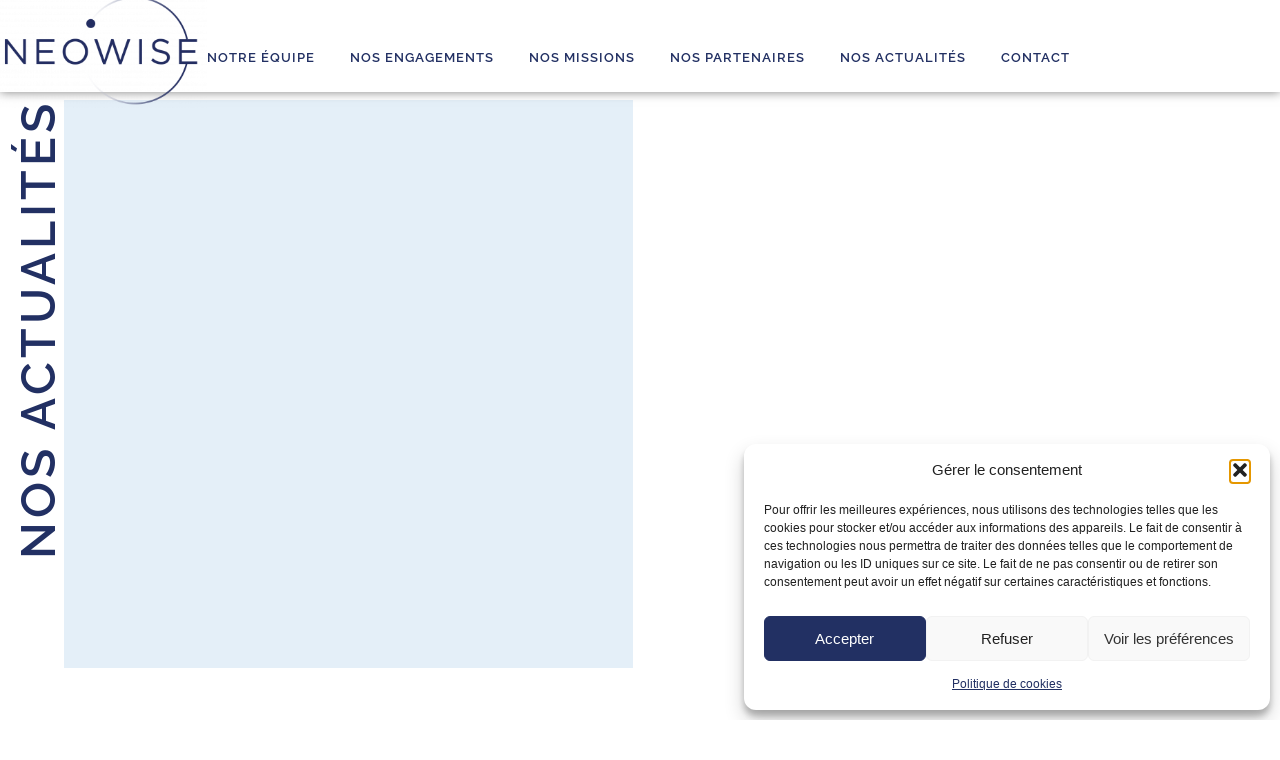

--- FILE ---
content_type: text/html; charset=UTF-8
request_url: https://neowise-sa.com/2024/02/12
body_size: 20759
content:
<!doctype html>
<html lang="fr-FR">
<head>
<meta charset="UTF-8">
<meta name="viewport" content="width=device-width, initial-scale=1">
<link rel="profile" href="https://gmpg.org/xfn/11">
<meta name='robots' content='noindex, follow' />
<!-- This site is optimized with the Yoast SEO plugin v26.4 - https://yoast.com/wordpress/plugins/seo/ -->
<title>12/02/2024 | Neowise</title>
<meta property="og:locale" content="fr_FR" />
<meta property="og:type" content="website" />
<meta property="og:title" content="12/02/2024 | Neowise" />
<meta property="og:url" content="https://neowise-sa.com/2024/02/12" />
<meta property="og:site_name" content="Neowise" />
<meta property="og:image" content="https://neowise-sa.com/wp-content/uploads/2021/11/Neowise_Favicon.png" />
<meta property="og:image:width" content="600" />
<meta property="og:image:height" content="600" />
<meta property="og:image:type" content="image/png" />
<meta name="twitter:card" content="summary_large_image" />
<script type="application/ld+json" class="yoast-schema-graph">{"@context":"https://schema.org","@graph":[{"@type":"CollectionPage","@id":"https://neowise-sa.com/2024/02/12","url":"https://neowise-sa.com/2024/02/12","name":"12/02/2024 | Neowise","isPartOf":{"@id":"https://neowise-sa.com/#website"},"primaryImageOfPage":{"@id":"https://neowise-sa.com/2024/02/12#primaryimage"},"image":{"@id":"https://neowise-sa.com/2024/02/12#primaryimage"},"thumbnailUrl":"https://neowise-sa.com/wp-content/uploads/2024/02/Portrait-IA-1-1-e1747642859819.jpg","breadcrumb":{"@id":"https://neowise-sa.com/2024/02/12#breadcrumb"},"inLanguage":"fr-FR"},{"@type":"ImageObject","inLanguage":"fr-FR","@id":"https://neowise-sa.com/2024/02/12#primaryimage","url":"https://neowise-sa.com/wp-content/uploads/2024/02/Portrait-IA-1-1-e1747642859819.jpg","contentUrl":"https://neowise-sa.com/wp-content/uploads/2024/02/Portrait-IA-1-1-e1747642859819.jpg","width":496,"height":447},{"@type":"BreadcrumbList","@id":"https://neowise-sa.com/2024/02/12#breadcrumb","itemListElement":[{"@type":"ListItem","position":1,"name":"Accueil","item":"https://neowise-sa.com/"},{"@type":"ListItem","position":2,"name":"Archives pour 12/02/2024"}]},{"@type":"WebSite","@id":"https://neowise-sa.com/#website","url":"https://neowise-sa.com/","name":"Neowise","description":"Family office &amp; Gestion privée","publisher":{"@id":"https://neowise-sa.com/#organization"},"potentialAction":[{"@type":"SearchAction","target":{"@type":"EntryPoint","urlTemplate":"https://neowise-sa.com/?s={search_term_string}"},"query-input":{"@type":"PropertyValueSpecification","valueRequired":true,"valueName":"search_term_string"}}],"inLanguage":"fr-FR"},{"@type":"Organization","@id":"https://neowise-sa.com/#organization","name":"Neowise","url":"https://neowise-sa.com/","logo":{"@type":"ImageObject","inLanguage":"fr-FR","@id":"https://neowise-sa.com/#/schema/logo/image/","url":"https://neowise-sa.com/wp-content/uploads/2021/11/image-5.png","contentUrl":"https://neowise-sa.com/wp-content/uploads/2021/11/image-5.png","width":1492,"height":831,"caption":"Neowise"},"image":{"@id":"https://neowise-sa.com/#/schema/logo/image/"},"sameAs":["https://www.linkedin.com/company/neowise-sa/"]}]}</script>
<!-- / Yoast SEO plugin. -->
<link rel="alternate" type="application/rss+xml" title="Neowise &raquo; Flux" href="https://neowise-sa.com/feed" />
<link rel="alternate" type="application/rss+xml" title="Neowise &raquo; Flux des commentaires" href="https://neowise-sa.com/comments/feed" />
<style id='wp-img-auto-sizes-contain-inline-css'>
img:is([sizes=auto i],[sizes^="auto," i]){contain-intrinsic-size:3000px 1500px}
/*# sourceURL=wp-img-auto-sizes-contain-inline-css */
</style>
<link rel='stylesheet' id='edsanimate-block-style-css' href='https://neowise-sa.com/wp-content/plugins/animate-it/assets/css/block-style.css?ver=1763979924' media='all' />
<style id='global-styles-inline-css'>
:root{--wp--preset--aspect-ratio--square: 1;--wp--preset--aspect-ratio--4-3: 4/3;--wp--preset--aspect-ratio--3-4: 3/4;--wp--preset--aspect-ratio--3-2: 3/2;--wp--preset--aspect-ratio--2-3: 2/3;--wp--preset--aspect-ratio--16-9: 16/9;--wp--preset--aspect-ratio--9-16: 9/16;--wp--preset--color--black: #000000;--wp--preset--color--cyan-bluish-gray: #abb8c3;--wp--preset--color--white: #ffffff;--wp--preset--color--pale-pink: #f78da7;--wp--preset--color--vivid-red: #cf2e2e;--wp--preset--color--luminous-vivid-orange: #ff6900;--wp--preset--color--luminous-vivid-amber: #fcb900;--wp--preset--color--light-green-cyan: #7bdcb5;--wp--preset--color--vivid-green-cyan: #00d084;--wp--preset--color--pale-cyan-blue: #8ed1fc;--wp--preset--color--vivid-cyan-blue: #0693e3;--wp--preset--color--vivid-purple: #9b51e0;--wp--preset--gradient--vivid-cyan-blue-to-vivid-purple: linear-gradient(135deg,rgb(6,147,227) 0%,rgb(155,81,224) 100%);--wp--preset--gradient--light-green-cyan-to-vivid-green-cyan: linear-gradient(135deg,rgb(122,220,180) 0%,rgb(0,208,130) 100%);--wp--preset--gradient--luminous-vivid-amber-to-luminous-vivid-orange: linear-gradient(135deg,rgb(252,185,0) 0%,rgb(255,105,0) 100%);--wp--preset--gradient--luminous-vivid-orange-to-vivid-red: linear-gradient(135deg,rgb(255,105,0) 0%,rgb(207,46,46) 100%);--wp--preset--gradient--very-light-gray-to-cyan-bluish-gray: linear-gradient(135deg,rgb(238,238,238) 0%,rgb(169,184,195) 100%);--wp--preset--gradient--cool-to-warm-spectrum: linear-gradient(135deg,rgb(74,234,220) 0%,rgb(151,120,209) 20%,rgb(207,42,186) 40%,rgb(238,44,130) 60%,rgb(251,105,98) 80%,rgb(254,248,76) 100%);--wp--preset--gradient--blush-light-purple: linear-gradient(135deg,rgb(255,206,236) 0%,rgb(152,150,240) 100%);--wp--preset--gradient--blush-bordeaux: linear-gradient(135deg,rgb(254,205,165) 0%,rgb(254,45,45) 50%,rgb(107,0,62) 100%);--wp--preset--gradient--luminous-dusk: linear-gradient(135deg,rgb(255,203,112) 0%,rgb(199,81,192) 50%,rgb(65,88,208) 100%);--wp--preset--gradient--pale-ocean: linear-gradient(135deg,rgb(255,245,203) 0%,rgb(182,227,212) 50%,rgb(51,167,181) 100%);--wp--preset--gradient--electric-grass: linear-gradient(135deg,rgb(202,248,128) 0%,rgb(113,206,126) 100%);--wp--preset--gradient--midnight: linear-gradient(135deg,rgb(2,3,129) 0%,rgb(40,116,252) 100%);--wp--preset--font-size--small: 13px;--wp--preset--font-size--medium: 20px;--wp--preset--font-size--large: 36px;--wp--preset--font-size--x-large: 42px;--wp--preset--spacing--20: 0.44rem;--wp--preset--spacing--30: 0.67rem;--wp--preset--spacing--40: 1rem;--wp--preset--spacing--50: 1.5rem;--wp--preset--spacing--60: 2.25rem;--wp--preset--spacing--70: 3.38rem;--wp--preset--spacing--80: 5.06rem;--wp--preset--shadow--natural: 6px 6px 9px rgba(0, 0, 0, 0.2);--wp--preset--shadow--deep: 12px 12px 50px rgba(0, 0, 0, 0.4);--wp--preset--shadow--sharp: 6px 6px 0px rgba(0, 0, 0, 0.2);--wp--preset--shadow--outlined: 6px 6px 0px -3px rgb(255, 255, 255), 6px 6px rgb(0, 0, 0);--wp--preset--shadow--crisp: 6px 6px 0px rgb(0, 0, 0);}:root { --wp--style--global--content-size: 800px;--wp--style--global--wide-size: 1200px; }:where(body) { margin: 0; }.wp-site-blocks > .alignleft { float: left; margin-right: 2em; }.wp-site-blocks > .alignright { float: right; margin-left: 2em; }.wp-site-blocks > .aligncenter { justify-content: center; margin-left: auto; margin-right: auto; }:where(.wp-site-blocks) > * { margin-block-start: 24px; margin-block-end: 0; }:where(.wp-site-blocks) > :first-child { margin-block-start: 0; }:where(.wp-site-blocks) > :last-child { margin-block-end: 0; }:root { --wp--style--block-gap: 24px; }:root :where(.is-layout-flow) > :first-child{margin-block-start: 0;}:root :where(.is-layout-flow) > :last-child{margin-block-end: 0;}:root :where(.is-layout-flow) > *{margin-block-start: 24px;margin-block-end: 0;}:root :where(.is-layout-constrained) > :first-child{margin-block-start: 0;}:root :where(.is-layout-constrained) > :last-child{margin-block-end: 0;}:root :where(.is-layout-constrained) > *{margin-block-start: 24px;margin-block-end: 0;}:root :where(.is-layout-flex){gap: 24px;}:root :where(.is-layout-grid){gap: 24px;}.is-layout-flow > .alignleft{float: left;margin-inline-start: 0;margin-inline-end: 2em;}.is-layout-flow > .alignright{float: right;margin-inline-start: 2em;margin-inline-end: 0;}.is-layout-flow > .aligncenter{margin-left: auto !important;margin-right: auto !important;}.is-layout-constrained > .alignleft{float: left;margin-inline-start: 0;margin-inline-end: 2em;}.is-layout-constrained > .alignright{float: right;margin-inline-start: 2em;margin-inline-end: 0;}.is-layout-constrained > .aligncenter{margin-left: auto !important;margin-right: auto !important;}.is-layout-constrained > :where(:not(.alignleft):not(.alignright):not(.alignfull)){max-width: var(--wp--style--global--content-size);margin-left: auto !important;margin-right: auto !important;}.is-layout-constrained > .alignwide{max-width: var(--wp--style--global--wide-size);}body .is-layout-flex{display: flex;}.is-layout-flex{flex-wrap: wrap;align-items: center;}.is-layout-flex > :is(*, div){margin: 0;}body .is-layout-grid{display: grid;}.is-layout-grid > :is(*, div){margin: 0;}body{padding-top: 0px;padding-right: 0px;padding-bottom: 0px;padding-left: 0px;}a:where(:not(.wp-element-button)){text-decoration: underline;}:root :where(.wp-element-button, .wp-block-button__link){background-color: #32373c;border-width: 0;color: #fff;font-family: inherit;font-size: inherit;font-style: inherit;font-weight: inherit;letter-spacing: inherit;line-height: inherit;padding-top: calc(0.667em + 2px);padding-right: calc(1.333em + 2px);padding-bottom: calc(0.667em + 2px);padding-left: calc(1.333em + 2px);text-decoration: none;text-transform: inherit;}.has-black-color{color: var(--wp--preset--color--black) !important;}.has-cyan-bluish-gray-color{color: var(--wp--preset--color--cyan-bluish-gray) !important;}.has-white-color{color: var(--wp--preset--color--white) !important;}.has-pale-pink-color{color: var(--wp--preset--color--pale-pink) !important;}.has-vivid-red-color{color: var(--wp--preset--color--vivid-red) !important;}.has-luminous-vivid-orange-color{color: var(--wp--preset--color--luminous-vivid-orange) !important;}.has-luminous-vivid-amber-color{color: var(--wp--preset--color--luminous-vivid-amber) !important;}.has-light-green-cyan-color{color: var(--wp--preset--color--light-green-cyan) !important;}.has-vivid-green-cyan-color{color: var(--wp--preset--color--vivid-green-cyan) !important;}.has-pale-cyan-blue-color{color: var(--wp--preset--color--pale-cyan-blue) !important;}.has-vivid-cyan-blue-color{color: var(--wp--preset--color--vivid-cyan-blue) !important;}.has-vivid-purple-color{color: var(--wp--preset--color--vivid-purple) !important;}.has-black-background-color{background-color: var(--wp--preset--color--black) !important;}.has-cyan-bluish-gray-background-color{background-color: var(--wp--preset--color--cyan-bluish-gray) !important;}.has-white-background-color{background-color: var(--wp--preset--color--white) !important;}.has-pale-pink-background-color{background-color: var(--wp--preset--color--pale-pink) !important;}.has-vivid-red-background-color{background-color: var(--wp--preset--color--vivid-red) !important;}.has-luminous-vivid-orange-background-color{background-color: var(--wp--preset--color--luminous-vivid-orange) !important;}.has-luminous-vivid-amber-background-color{background-color: var(--wp--preset--color--luminous-vivid-amber) !important;}.has-light-green-cyan-background-color{background-color: var(--wp--preset--color--light-green-cyan) !important;}.has-vivid-green-cyan-background-color{background-color: var(--wp--preset--color--vivid-green-cyan) !important;}.has-pale-cyan-blue-background-color{background-color: var(--wp--preset--color--pale-cyan-blue) !important;}.has-vivid-cyan-blue-background-color{background-color: var(--wp--preset--color--vivid-cyan-blue) !important;}.has-vivid-purple-background-color{background-color: var(--wp--preset--color--vivid-purple) !important;}.has-black-border-color{border-color: var(--wp--preset--color--black) !important;}.has-cyan-bluish-gray-border-color{border-color: var(--wp--preset--color--cyan-bluish-gray) !important;}.has-white-border-color{border-color: var(--wp--preset--color--white) !important;}.has-pale-pink-border-color{border-color: var(--wp--preset--color--pale-pink) !important;}.has-vivid-red-border-color{border-color: var(--wp--preset--color--vivid-red) !important;}.has-luminous-vivid-orange-border-color{border-color: var(--wp--preset--color--luminous-vivid-orange) !important;}.has-luminous-vivid-amber-border-color{border-color: var(--wp--preset--color--luminous-vivid-amber) !important;}.has-light-green-cyan-border-color{border-color: var(--wp--preset--color--light-green-cyan) !important;}.has-vivid-green-cyan-border-color{border-color: var(--wp--preset--color--vivid-green-cyan) !important;}.has-pale-cyan-blue-border-color{border-color: var(--wp--preset--color--pale-cyan-blue) !important;}.has-vivid-cyan-blue-border-color{border-color: var(--wp--preset--color--vivid-cyan-blue) !important;}.has-vivid-purple-border-color{border-color: var(--wp--preset--color--vivid-purple) !important;}.has-vivid-cyan-blue-to-vivid-purple-gradient-background{background: var(--wp--preset--gradient--vivid-cyan-blue-to-vivid-purple) !important;}.has-light-green-cyan-to-vivid-green-cyan-gradient-background{background: var(--wp--preset--gradient--light-green-cyan-to-vivid-green-cyan) !important;}.has-luminous-vivid-amber-to-luminous-vivid-orange-gradient-background{background: var(--wp--preset--gradient--luminous-vivid-amber-to-luminous-vivid-orange) !important;}.has-luminous-vivid-orange-to-vivid-red-gradient-background{background: var(--wp--preset--gradient--luminous-vivid-orange-to-vivid-red) !important;}.has-very-light-gray-to-cyan-bluish-gray-gradient-background{background: var(--wp--preset--gradient--very-light-gray-to-cyan-bluish-gray) !important;}.has-cool-to-warm-spectrum-gradient-background{background: var(--wp--preset--gradient--cool-to-warm-spectrum) !important;}.has-blush-light-purple-gradient-background{background: var(--wp--preset--gradient--blush-light-purple) !important;}.has-blush-bordeaux-gradient-background{background: var(--wp--preset--gradient--blush-bordeaux) !important;}.has-luminous-dusk-gradient-background{background: var(--wp--preset--gradient--luminous-dusk) !important;}.has-pale-ocean-gradient-background{background: var(--wp--preset--gradient--pale-ocean) !important;}.has-electric-grass-gradient-background{background: var(--wp--preset--gradient--electric-grass) !important;}.has-midnight-gradient-background{background: var(--wp--preset--gradient--midnight) !important;}.has-small-font-size{font-size: var(--wp--preset--font-size--small) !important;}.has-medium-font-size{font-size: var(--wp--preset--font-size--medium) !important;}.has-large-font-size{font-size: var(--wp--preset--font-size--large) !important;}.has-x-large-font-size{font-size: var(--wp--preset--font-size--x-large) !important;}
:root :where(.wp-block-pullquote){font-size: 1.5em;line-height: 1.6;}
/*# sourceURL=global-styles-inline-css */
</style>
<!-- <link rel='stylesheet' id='edsanimate-animo-css-css' href='https://neowise-sa.com/wp-content/plugins/animate-it/assets/css/animate-animo.css?ver=6.9' media='all' /> -->
<link rel="stylesheet" type="text/css" href="//neowise-sa.com/wp-content/cache/wpfc-minified/fpqnz3e5/hd058.css" media="all"/>
<style id='edsanimate-animo-css-inline-css'>
/* Styles pour le conteneur du swipe */
.swipe-container {
position: relative;
overflow: hidden;
width: 300px; /* Ajustez la largeur en fonction de votre mise en page */
height: 50px; /* Ajustez la hauteur en fonction de vos besoins */
background-color: #f0f0f0;
}
/* Styles pour le trait de swipe */
.swipe-bar {
position: absolute;
top: 0;
left: 0;
width: 50px; /* Ajustez la largeur du trait */
height: 100%;
background-color: #007bff; /* Couleur du trait */
cursor: pointer;
transition: transform 0.3s ease; /* Animation de glissement */
}
/* Styles pour le texte caché */
.hidden-text {
position: absolute;
top: 0;
right: 0;
width: 100%; /* Ajustez la largeur en fonction de votre mise en page */
height: 100%;
background-color: #ffffff; /* Couleur du fond du texte caché */
transform: translateX(100%); /* Commence caché en dehors de l\'écran */
transition: transform 0.3s ease; /* Animation d\'apparition du texte */
}
/* Classe pour afficher le texte */
.visible {
transform: translateX(0); /* Affiche le texte */
}
/*# sourceURL=edsanimate-animo-css-inline-css */
</style>
<!-- <link rel='stylesheet' id='cmplz-general-css' href='https://neowise-sa.com/wp-content/plugins/complianz-gdpr/assets/css/cookieblocker.min.css?ver=1763979928' media='all' /> -->
<!-- <link rel='stylesheet' id='htslider-widgets-css' href='https://neowise-sa.com/wp-content/plugins/ht-slider-addons-pro/assets/css/htslider-widgets.css?ver=1.2.9' media='all' /> -->
<!-- <link rel='stylesheet' id='htslider-animate-css' href='https://neowise-sa.com/wp-content/plugins/ht-slider-addons-pro/assets/css/animate.css?ver=6.9' media='all' /> -->
<!-- <link rel='stylesheet' id='hello-elementor-css' href='https://neowise-sa.com/wp-content/themes/hello-elementor/assets/css/reset.css?ver=3.4.5' media='all' /> -->
<!-- <link rel='stylesheet' id='hello-elementor-theme-style-css' href='https://neowise-sa.com/wp-content/themes/hello-elementor/assets/css/theme.css?ver=3.4.5' media='all' /> -->
<!-- <link rel='stylesheet' id='hello-elementor-header-footer-css' href='https://neowise-sa.com/wp-content/themes/hello-elementor/assets/css/header-footer.css?ver=3.4.5' media='all' /> -->
<!-- <link rel='stylesheet' id='elementor-frontend-css' href='https://neowise-sa.com/wp-content/plugins/elementor/assets/css/frontend.min.css?ver=3.34.2' media='all' /> -->
<link rel="stylesheet" type="text/css" href="//neowise-sa.com/wp-content/cache/wpfc-minified/f46y3h4w/hd059.css" media="all"/>
<link rel='stylesheet' id='elementor-post-5-css' href='https://neowise-sa.com/wp-content/uploads/elementor/css/post-5.css?ver=1768925097' media='all' />
<!-- <link rel='stylesheet' id='e-animation-grow-css' href='https://neowise-sa.com/wp-content/plugins/elementor/assets/lib/animations/styles/e-animation-grow.min.css?ver=3.34.2' media='all' /> -->
<!-- <link rel='stylesheet' id='widget-image-css' href='https://neowise-sa.com/wp-content/plugins/elementor/assets/css/widget-image.min.css?ver=3.34.2' media='all' /> -->
<!-- <link rel='stylesheet' id='widget-nav-menu-css' href='https://neowise-sa.com/wp-content/plugins/elementor-pro/assets/css/widget-nav-menu.min.css?ver=3.34.0' media='all' /> -->
<!-- <link rel='stylesheet' id='e-sticky-css' href='https://neowise-sa.com/wp-content/plugins/elementor-pro/assets/css/modules/sticky.min.css?ver=3.34.0' media='all' /> -->
<!-- <link rel='stylesheet' id='widget-heading-css' href='https://neowise-sa.com/wp-content/plugins/elementor/assets/css/widget-heading.min.css?ver=3.34.2' media='all' /> -->
<!-- <link rel='stylesheet' id='widget-spacer-css' href='https://neowise-sa.com/wp-content/plugins/elementor/assets/css/widget-spacer.min.css?ver=3.34.2' media='all' /> -->
<!-- <link rel='stylesheet' id='widget-social-icons-css' href='https://neowise-sa.com/wp-content/plugins/elementor/assets/css/widget-social-icons.min.css?ver=3.34.2' media='all' /> -->
<!-- <link rel='stylesheet' id='e-apple-webkit-css' href='https://neowise-sa.com/wp-content/plugins/elementor/assets/css/conditionals/apple-webkit.min.css?ver=3.34.2' media='all' /> -->
<!-- <link rel='stylesheet' id='e-animation-fadeIn-css' href='https://neowise-sa.com/wp-content/plugins/elementor/assets/lib/animations/styles/fadeIn.min.css?ver=3.34.2' media='all' /> -->
<!-- <link rel='stylesheet' id='widget-image-box-css' href='https://neowise-sa.com/wp-content/plugins/elementor/assets/css/widget-image-box.min.css?ver=3.34.2' media='all' /> -->
<!-- <link rel='stylesheet' id='swiper-css' href='https://neowise-sa.com/wp-content/plugins/elementor/assets/lib/swiper/v8/css/swiper.min.css?ver=8.4.5' media='all' /> -->
<!-- <link rel='stylesheet' id='e-swiper-css' href='https://neowise-sa.com/wp-content/plugins/elementor/assets/css/conditionals/e-swiper.min.css?ver=3.34.2' media='all' /> -->
<!-- <link rel='stylesheet' id='e-animation-fadeInDown-css' href='https://neowise-sa.com/wp-content/plugins/elementor/assets/lib/animations/styles/fadeInDown.min.css?ver=3.34.2' media='all' /> -->
<!-- <link rel='stylesheet' id='e-animation-zoomIn-css' href='https://neowise-sa.com/wp-content/plugins/elementor/assets/lib/animations/styles/zoomIn.min.css?ver=3.34.2' media='all' /> -->
<!-- <link rel='stylesheet' id='e-motion-fx-css' href='https://neowise-sa.com/wp-content/plugins/elementor-pro/assets/css/modules/motion-fx.min.css?ver=3.34.0' media='all' /> -->
<!-- <link rel='stylesheet' id='widget-posts-css' href='https://neowise-sa.com/wp-content/plugins/elementor-pro/assets/css/widget-posts.min.css?ver=3.34.0' media='all' /> -->
<!-- <link rel='stylesheet' id='elementor-icons-css' href='https://neowise-sa.com/wp-content/plugins/elementor/assets/lib/eicons/css/elementor-icons.min.css?ver=5.46.0' media='all' /> -->
<!-- <link rel='stylesheet' id='ooohboi-steroids-styles-css' href='https://neowise-sa.com/wp-content/plugins/ooohboi-steroids-for-elementor/assets/css/main.css?ver=2.1.2426082023' media='all' /> -->
<link rel="stylesheet" type="text/css" href="//neowise-sa.com/wp-content/cache/wpfc-minified/lddrnhkm/hd8co.css" media="all"/>
<link rel='stylesheet' id='elementor-post-215-css' href='https://neowise-sa.com/wp-content/uploads/elementor/css/post-215.css?ver=1768925097' media='all' />
<link rel='stylesheet' id='elementor-post-237-css' href='https://neowise-sa.com/wp-content/uploads/elementor/css/post-237.css?ver=1768925097' media='all' />
<link rel='stylesheet' id='elementor-post-2293-css' href='https://neowise-sa.com/wp-content/uploads/elementor/css/post-2293.css?ver=1768926714' media='all' />
<!-- <link rel='stylesheet' id='hello-elementor-child-style-css' href='https://neowise-sa.com/wp-content/themes/hello-theme-child-master/style.css?ver=1.0.0' media='all' /> -->
<!-- <link rel='stylesheet' id='eael-general-css' href='https://neowise-sa.com/wp-content/plugins/essential-addons-for-elementor-lite/assets/front-end/css/view/general.min.css?ver=6.5.2' media='all' /> -->
<!-- <link rel='stylesheet' id='elementor-gf-local-raleway-css' href='https://neowise-sa.com/wp-content/uploads/elementor/google-fonts/css/raleway.css?ver=1742226622' media='all' /> -->
<!-- <link rel='stylesheet' id='elementor-gf-local-asap-css' href='https://neowise-sa.com/wp-content/uploads/elementor/google-fonts/css/asap.css?ver=1742226629' media='all' /> -->
<!-- <link rel='stylesheet' id='elementor-gf-local-montserrat-css' href='https://neowise-sa.com/wp-content/uploads/elementor/google-fonts/css/montserrat.css?ver=1742229297' media='all' /> -->
<!-- <link rel='stylesheet' id='elementor-icons-shared-0-css' href='https://neowise-sa.com/wp-content/plugins/elementor/assets/lib/font-awesome/css/fontawesome.min.css?ver=5.15.3' media='all' /> -->
<!-- <link rel='stylesheet' id='elementor-icons-fa-solid-css' href='https://neowise-sa.com/wp-content/plugins/elementor/assets/lib/font-awesome/css/solid.min.css?ver=5.15.3' media='all' /> -->
<!-- <link rel='stylesheet' id='elementor-icons-fa-brands-css' href='https://neowise-sa.com/wp-content/plugins/elementor/assets/lib/font-awesome/css/brands.min.css?ver=5.15.3' media='all' /> -->
<link rel="stylesheet" type="text/css" href="//neowise-sa.com/wp-content/cache/wpfc-minified/6nlf33wf/hd8co.css" media="all"/>
<script src='//neowise-sa.com/wp-content/cache/wpfc-minified/23d6c9re/hd058.js' type="text/javascript"></script>
<!-- <script src="https://neowise-sa.com/wp-includes/js/jquery/jquery.min.js?ver=3.7.1" id="jquery-core-js"></script> -->
<!-- <script src="https://neowise-sa.com/wp-includes/js/jquery/jquery-migrate.min.js?ver=3.4.1" id="jquery-migrate-js"></script> -->
<link rel="https://api.w.org/" href="https://neowise-sa.com/wp-json/" /><link rel="EditURI" type="application/rsd+xml" title="RSD" href="https://neowise-sa.com/xmlrpc.php?rsd" />
<meta name="generator" content="WordPress 6.9" />
<style>.cmplz-hidden {
display: none !important;
}</style><meta name="generator" content="Elementor 3.34.2; features: additional_custom_breakpoints; settings: css_print_method-external, google_font-enabled, font_display-auto">
<style>
.e-con.e-parent:nth-of-type(n+4):not(.e-lazyloaded):not(.e-no-lazyload),
.e-con.e-parent:nth-of-type(n+4):not(.e-lazyloaded):not(.e-no-lazyload) * {
background-image: none !important;
}
@media screen and (max-height: 1024px) {
.e-con.e-parent:nth-of-type(n+3):not(.e-lazyloaded):not(.e-no-lazyload),
.e-con.e-parent:nth-of-type(n+3):not(.e-lazyloaded):not(.e-no-lazyload) * {
background-image: none !important;
}
}
@media screen and (max-height: 640px) {
.e-con.e-parent:nth-of-type(n+2):not(.e-lazyloaded):not(.e-no-lazyload),
.e-con.e-parent:nth-of-type(n+2):not(.e-lazyloaded):not(.e-no-lazyload) * {
background-image: none !important;
}
}
</style>
<noscript><style>.lazyload[data-src]{display:none !important;}</style></noscript><style>.lazyload{background-image:none !important;}.lazyload:before{background-image:none !important;}</style><link rel="icon" href="https://neowise-sa.com/wp-content/uploads/2021/12/cropped-favicon-32x32.png" sizes="32x32" />
<link rel="icon" href="https://neowise-sa.com/wp-content/uploads/2021/12/cropped-favicon-192x192.png" sizes="192x192" />
<link rel="apple-touch-icon" href="https://neowise-sa.com/wp-content/uploads/2021/12/cropped-favicon-180x180.png" />
<meta name="msapplication-TileImage" content="https://neowise-sa.com/wp-content/uploads/2021/12/cropped-favicon-270x270.png" />
</head>
<body data-cmplz=1 class="archive date wp-custom-logo wp-embed-responsive wp-theme-hello-elementor wp-child-theme-hello-theme-child-master hello-elementor-default elementor-page-2293 elementor-default elementor-template-full-width elementor-kit-5">
<a class="skip-link screen-reader-text" href="#content">Aller au contenu</a>
<header data-elementor-type="header" data-elementor-id="215" class="elementor elementor-215 elementor-location-header" data-elementor-post-type="elementor_library">
<section class="elementor-section elementor-top-section elementor-element elementor-element-6c96496 elementor-hidden-mobile elementor-section-boxed elementor-section-height-default elementor-section-height-default" data-id="6c96496" data-element_type="section" data-settings="{&quot;background_background&quot;:&quot;classic&quot;,&quot;sticky&quot;:&quot;top&quot;,&quot;_ob_glider_is_slider&quot;:&quot;no&quot;,&quot;sticky_on&quot;:[&quot;desktop&quot;,&quot;tablet&quot;,&quot;mobile&quot;],&quot;sticky_offset&quot;:0,&quot;sticky_effects_offset&quot;:0,&quot;sticky_anchor_link_offset&quot;:0}">
<div class="elementor-container elementor-column-gap-default">
<div class="elementor-column elementor-col-50 elementor-top-column elementor-element elementor-element-c29a704" data-id="c29a704" data-element_type="column" data-settings="{&quot;_ob_bbad_is_stalker&quot;:&quot;no&quot;,&quot;_ob_teleporter_use&quot;:false,&quot;_ob_column_hoveranimator&quot;:&quot;no&quot;,&quot;_ob_column_has_pseudo&quot;:&quot;no&quot;}">
<div class="elementor-widget-wrap elementor-element-populated">
<div class="elementor-element elementor-element-84c0836 elementor-absolute ob-has-background-overlay elementor-widget elementor-widget-image" data-id="84c0836" data-element_type="widget" data-settings="{&quot;_position&quot;:&quot;absolute&quot;,&quot;_ob_photomorph_use&quot;:&quot;no&quot;,&quot;_ob_perspektive_use&quot;:&quot;no&quot;,&quot;_ob_poopart_use&quot;:&quot;yes&quot;,&quot;_ob_shadough_use&quot;:&quot;no&quot;,&quot;_ob_allow_hoveranimator&quot;:&quot;no&quot;,&quot;_ob_widget_stalker_use&quot;:&quot;no&quot;}" data-widget_type="image.default">
<div class="elementor-widget-container">
<a href="https://neowise-sa.com/accueil">
<img fetchpriority="high" width="800" height="445" src="[data-uri]" class="elementor-animation-grow attachment-large size-large wp-image-868 lazyload" alt="Logo Neowise"   data-src="https://neowise-sa.com/wp-content/uploads/2021/11/image-5-1024x570.png" decoding="async" data-srcset="https://neowise-sa.com/wp-content/uploads/2021/11/image-5-1024x570.png 1024w, https://neowise-sa.com/wp-content/uploads/2021/11/image-5-300x167.png 300w, https://neowise-sa.com/wp-content/uploads/2021/11/image-5-768x428.png 768w, https://neowise-sa.com/wp-content/uploads/2021/11/image-5.png 1492w" data-sizes="auto" data-eio-rwidth="1024" data-eio-rheight="570" /><noscript><img fetchpriority="high" width="800" height="445" src="https://neowise-sa.com/wp-content/uploads/2021/11/image-5-1024x570.png" class="elementor-animation-grow attachment-large size-large wp-image-868" alt="Logo Neowise" srcset="https://neowise-sa.com/wp-content/uploads/2021/11/image-5-1024x570.png 1024w, https://neowise-sa.com/wp-content/uploads/2021/11/image-5-300x167.png 300w, https://neowise-sa.com/wp-content/uploads/2021/11/image-5-768x428.png 768w, https://neowise-sa.com/wp-content/uploads/2021/11/image-5.png 1492w" sizes="(max-width: 800px) 100vw, 800px" data-eio="l" /></noscript>								</a>
</div>
</div>
</div>
</div>
<div class="elementor-column elementor-col-50 elementor-top-column elementor-element elementor-element-7192a7b" data-id="7192a7b" data-element_type="column" data-settings="{&quot;_ob_bbad_is_stalker&quot;:&quot;no&quot;,&quot;_ob_teleporter_use&quot;:false,&quot;_ob_column_hoveranimator&quot;:&quot;no&quot;,&quot;_ob_column_has_pseudo&quot;:&quot;no&quot;}">
<div class="elementor-widget-wrap elementor-element-populated">
<div class="elementor-element elementor-element-8d55111 elementor-nav-menu__align-start elementor-nav-menu__text-align-center elementor-absolute elementor-nav-menu--dropdown-mobile elementor-hidden-mobile elementor-nav-menu--toggle elementor-nav-menu--burger ob-has-background-overlay ob-use-perspektive elementor-widget elementor-widget-nav-menu" data-id="8d55111" data-element_type="widget" data-settings="{&quot;_position&quot;:&quot;absolute&quot;,&quot;submenu_icon&quot;:{&quot;value&quot;:&quot;&lt;i class=\&quot;fas fa-chevron-down\&quot; aria-hidden=\&quot;true\&quot;&gt;&lt;\/i&gt;&quot;,&quot;library&quot;:&quot;fa-solid&quot;},&quot;_ob_perspektive_use&quot;:&quot;yes&quot;,&quot;layout&quot;:&quot;horizontal&quot;,&quot;toggle&quot;:&quot;burger&quot;,&quot;_ob_poopart_use&quot;:&quot;yes&quot;,&quot;_ob_shadough_use&quot;:&quot;no&quot;,&quot;_ob_allow_hoveranimator&quot;:&quot;no&quot;,&quot;_ob_widget_stalker_use&quot;:&quot;no&quot;}" data-widget_type="nav-menu.default">
<div class="elementor-widget-container">
<nav aria-label="Menu" class="elementor-nav-menu--main elementor-nav-menu__container elementor-nav-menu--layout-horizontal e--pointer-underline e--animation-fade">
<ul id="menu-1-8d55111" class="elementor-nav-menu"><li class="menu-item menu-item-type-post_type menu-item-object-page menu-item-226"><a href="https://neowise-sa.com/notre-equipe" class="elementor-item">Notre Équipe</a></li>
<li class="menu-item menu-item-type-post_type menu-item-object-page menu-item-223"><a href="https://neowise-sa.com/nos-engagements" class="elementor-item">Nos Engagements</a></li>
<li class="menu-item menu-item-type-post_type menu-item-object-page menu-item-224"><a href="https://neowise-sa.com/nos-missions" class="elementor-item">Nos Missions</a></li>
<li class="menu-item menu-item-type-post_type menu-item-object-page menu-item-225"><a href="https://neowise-sa.com/nos-partenaires" class="elementor-item">Nos Partenaires</a></li>
<li class="menu-item menu-item-type-post_type menu-item-object-page menu-item-999"><a href="https://neowise-sa.com/nos-actualites" class="elementor-item">Nos Actualités</a></li>
<li class="menu-item menu-item-type-post_type menu-item-object-page menu-item-1289"><a href="https://neowise-sa.com/nous-contacter" class="elementor-item">Contact</a></li>
</ul>			</nav>
<div class="elementor-menu-toggle" role="button" tabindex="0" aria-label="Permuter le menu" aria-expanded="false">
<i aria-hidden="true" role="presentation" class="elementor-menu-toggle__icon--open eicon-menu-bar"></i><i aria-hidden="true" role="presentation" class="elementor-menu-toggle__icon--close eicon-close"></i>		</div>
<nav class="elementor-nav-menu--dropdown elementor-nav-menu__container" aria-hidden="true">
<ul id="menu-2-8d55111" class="elementor-nav-menu"><li class="menu-item menu-item-type-post_type menu-item-object-page menu-item-226"><a href="https://neowise-sa.com/notre-equipe" class="elementor-item" tabindex="-1">Notre Équipe</a></li>
<li class="menu-item menu-item-type-post_type menu-item-object-page menu-item-223"><a href="https://neowise-sa.com/nos-engagements" class="elementor-item" tabindex="-1">Nos Engagements</a></li>
<li class="menu-item menu-item-type-post_type menu-item-object-page menu-item-224"><a href="https://neowise-sa.com/nos-missions" class="elementor-item" tabindex="-1">Nos Missions</a></li>
<li class="menu-item menu-item-type-post_type menu-item-object-page menu-item-225"><a href="https://neowise-sa.com/nos-partenaires" class="elementor-item" tabindex="-1">Nos Partenaires</a></li>
<li class="menu-item menu-item-type-post_type menu-item-object-page menu-item-999"><a href="https://neowise-sa.com/nos-actualites" class="elementor-item" tabindex="-1">Nos Actualités</a></li>
<li class="menu-item menu-item-type-post_type menu-item-object-page menu-item-1289"><a href="https://neowise-sa.com/nous-contacter" class="elementor-item" tabindex="-1">Contact</a></li>
</ul>			</nav>
</div>
</div>
</div>
</div>
</div>
</section>
<section class="elementor-section elementor-top-section elementor-element elementor-element-b9153e9 elementor-hidden-desktop elementor-section-content-top elementor-section-boxed elementor-section-height-default elementor-section-height-default" data-id="b9153e9" data-element_type="section" data-settings="{&quot;background_background&quot;:&quot;classic&quot;,&quot;sticky&quot;:&quot;top&quot;,&quot;animation_mobile&quot;:&quot;none&quot;,&quot;_ob_glider_is_slider&quot;:&quot;no&quot;,&quot;sticky_on&quot;:[&quot;desktop&quot;,&quot;tablet&quot;,&quot;mobile&quot;],&quot;sticky_offset&quot;:0,&quot;sticky_effects_offset&quot;:0,&quot;sticky_anchor_link_offset&quot;:0}">
<div class="elementor-container elementor-column-gap-default">
<div class="elementor-column elementor-col-50 elementor-top-column elementor-element elementor-element-81681b0" data-id="81681b0" data-element_type="column" data-settings="{&quot;_ob_bbad_is_stalker&quot;:&quot;no&quot;,&quot;_ob_teleporter_use&quot;:false,&quot;_ob_column_hoveranimator&quot;:&quot;no&quot;,&quot;_ob_column_has_pseudo&quot;:&quot;no&quot;}">
<div class="elementor-widget-wrap elementor-element-populated">
<div class="elementor-element elementor-element-bc25430 elementor-absolute ob-has-background-overlay elementor-widget elementor-widget-image" data-id="bc25430" data-element_type="widget" data-settings="{&quot;_position&quot;:&quot;absolute&quot;,&quot;_ob_photomorph_use&quot;:&quot;no&quot;,&quot;_ob_perspektive_use&quot;:&quot;no&quot;,&quot;_ob_poopart_use&quot;:&quot;yes&quot;,&quot;_ob_shadough_use&quot;:&quot;no&quot;,&quot;_ob_allow_hoveranimator&quot;:&quot;no&quot;,&quot;_ob_widget_stalker_use&quot;:&quot;no&quot;}" data-widget_type="image.default">
<div class="elementor-widget-container">
<a href="https://neowise-sa.com/accueil">
<img fetchpriority="high" width="800" height="445" src="[data-uri]" class="elementor-animation-grow attachment-large size-large wp-image-868 lazyload" alt="Logo Neowise"   data-src="https://neowise-sa.com/wp-content/uploads/2021/11/image-5-1024x570.png" decoding="async" data-srcset="https://neowise-sa.com/wp-content/uploads/2021/11/image-5-1024x570.png 1024w, https://neowise-sa.com/wp-content/uploads/2021/11/image-5-300x167.png 300w, https://neowise-sa.com/wp-content/uploads/2021/11/image-5-768x428.png 768w, https://neowise-sa.com/wp-content/uploads/2021/11/image-5.png 1492w" data-sizes="auto" data-eio-rwidth="1024" data-eio-rheight="570" /><noscript><img fetchpriority="high" width="800" height="445" src="https://neowise-sa.com/wp-content/uploads/2021/11/image-5-1024x570.png" class="elementor-animation-grow attachment-large size-large wp-image-868" alt="Logo Neowise" srcset="https://neowise-sa.com/wp-content/uploads/2021/11/image-5-1024x570.png 1024w, https://neowise-sa.com/wp-content/uploads/2021/11/image-5-300x167.png 300w, https://neowise-sa.com/wp-content/uploads/2021/11/image-5-768x428.png 768w, https://neowise-sa.com/wp-content/uploads/2021/11/image-5.png 1492w" sizes="(max-width: 800px) 100vw, 800px" data-eio="l" /></noscript>								</a>
</div>
</div>
</div>
</div>
<div class="elementor-column elementor-col-50 elementor-top-column elementor-element elementor-element-2bfe182" data-id="2bfe182" data-element_type="column" data-settings="{&quot;_ob_bbad_is_stalker&quot;:&quot;no&quot;,&quot;_ob_teleporter_use&quot;:false,&quot;_ob_column_hoveranimator&quot;:&quot;no&quot;,&quot;_ob_column_has_pseudo&quot;:&quot;no&quot;}">
<div class="elementor-widget-wrap elementor-element-populated">
<div class="elementor-element elementor-element-34f0874 elementor-nav-menu__align-start elementor-absolute elementor-nav-menu--dropdown-mobile elementor-hidden-desktop elementor-nav-menu__text-align-aside elementor-nav-menu--toggle elementor-nav-menu--burger ob-has-background-overlay ob-use-perspektive elementor-widget elementor-widget-nav-menu" data-id="34f0874" data-element_type="widget" data-settings="{&quot;_position&quot;:&quot;absolute&quot;,&quot;submenu_icon&quot;:{&quot;value&quot;:&quot;&lt;i class=\&quot;fas fa-chevron-down\&quot; aria-hidden=\&quot;true\&quot;&gt;&lt;\/i&gt;&quot;,&quot;library&quot;:&quot;fa-solid&quot;},&quot;_ob_perspektive_use&quot;:&quot;yes&quot;,&quot;layout&quot;:&quot;horizontal&quot;,&quot;toggle&quot;:&quot;burger&quot;,&quot;_ob_poopart_use&quot;:&quot;yes&quot;,&quot;_ob_shadough_use&quot;:&quot;no&quot;,&quot;_ob_allow_hoveranimator&quot;:&quot;no&quot;,&quot;_ob_widget_stalker_use&quot;:&quot;no&quot;}" data-widget_type="nav-menu.default">
<div class="elementor-widget-container">
<nav aria-label="Menu" class="elementor-nav-menu--main elementor-nav-menu__container elementor-nav-menu--layout-horizontal e--pointer-underline e--animation-fade">
<ul id="menu-1-34f0874" class="elementor-nav-menu"><li class="menu-item menu-item-type-post_type menu-item-object-page menu-item-226"><a href="https://neowise-sa.com/notre-equipe" class="elementor-item">Notre Équipe</a></li>
<li class="menu-item menu-item-type-post_type menu-item-object-page menu-item-223"><a href="https://neowise-sa.com/nos-engagements" class="elementor-item">Nos Engagements</a></li>
<li class="menu-item menu-item-type-post_type menu-item-object-page menu-item-224"><a href="https://neowise-sa.com/nos-missions" class="elementor-item">Nos Missions</a></li>
<li class="menu-item menu-item-type-post_type menu-item-object-page menu-item-225"><a href="https://neowise-sa.com/nos-partenaires" class="elementor-item">Nos Partenaires</a></li>
<li class="menu-item menu-item-type-post_type menu-item-object-page menu-item-999"><a href="https://neowise-sa.com/nos-actualites" class="elementor-item">Nos Actualités</a></li>
<li class="menu-item menu-item-type-post_type menu-item-object-page menu-item-1289"><a href="https://neowise-sa.com/nous-contacter" class="elementor-item">Contact</a></li>
</ul>			</nav>
<div class="elementor-menu-toggle" role="button" tabindex="0" aria-label="Permuter le menu" aria-expanded="false">
<i aria-hidden="true" role="presentation" class="elementor-menu-toggle__icon--open eicon-menu-bar"></i><i aria-hidden="true" role="presentation" class="elementor-menu-toggle__icon--close eicon-close"></i>		</div>
<nav class="elementor-nav-menu--dropdown elementor-nav-menu__container" aria-hidden="true">
<ul id="menu-2-34f0874" class="elementor-nav-menu"><li class="menu-item menu-item-type-post_type menu-item-object-page menu-item-226"><a href="https://neowise-sa.com/notre-equipe" class="elementor-item" tabindex="-1">Notre Équipe</a></li>
<li class="menu-item menu-item-type-post_type menu-item-object-page menu-item-223"><a href="https://neowise-sa.com/nos-engagements" class="elementor-item" tabindex="-1">Nos Engagements</a></li>
<li class="menu-item menu-item-type-post_type menu-item-object-page menu-item-224"><a href="https://neowise-sa.com/nos-missions" class="elementor-item" tabindex="-1">Nos Missions</a></li>
<li class="menu-item menu-item-type-post_type menu-item-object-page menu-item-225"><a href="https://neowise-sa.com/nos-partenaires" class="elementor-item" tabindex="-1">Nos Partenaires</a></li>
<li class="menu-item menu-item-type-post_type menu-item-object-page menu-item-999"><a href="https://neowise-sa.com/nos-actualites" class="elementor-item" tabindex="-1">Nos Actualités</a></li>
<li class="menu-item menu-item-type-post_type menu-item-object-page menu-item-1289"><a href="https://neowise-sa.com/nous-contacter" class="elementor-item" tabindex="-1">Contact</a></li>
</ul>			</nav>
</div>
</div>
</div>
</div>
</div>
</section>
</header>
<div data-elementor-type="archive" data-elementor-id="2293" class="elementor elementor-2293 elementor-location-archive" data-elementor-post-type="elementor_library">
<section class="ob-is-breaking-bad elementor-section elementor-top-section elementor-element elementor-element-60b8541f elementor-section-height-min-height elementor-section-boxed elementor-section-height-default elementor-section-items-middle" data-id="60b8541f" data-element_type="section" data-settings="{&quot;background_background&quot;:&quot;classic&quot;,&quot;_ob_bbad_use_it&quot;:&quot;yes&quot;,&quot;_ob_bbad_sssic_use&quot;:&quot;no&quot;,&quot;_ob_glider_is_slider&quot;:&quot;no&quot;}">
<div class="elementor-container elementor-column-gap-default">
<div class="elementor-column elementor-col-100 elementor-top-column elementor-element elementor-element-58648387" data-id="58648387" data-element_type="column" data-settings="{&quot;_ob_bbad_is_stalker&quot;:&quot;no&quot;,&quot;_ob_teleporter_use&quot;:false,&quot;_ob_column_hoveranimator&quot;:&quot;no&quot;,&quot;_ob_column_has_pseudo&quot;:&quot;no&quot;}">
<div class="elementor-widget-wrap elementor-element-populated">
<div class="elementor-element elementor-element-28320f17 ob-has-background-overlay elementor-widget elementor-widget-spacer" data-id="28320f17" data-element_type="widget" data-settings="{&quot;_ob_spacerat_use&quot;:&quot;no&quot;,&quot;_ob_perspektive_use&quot;:&quot;no&quot;,&quot;_ob_poopart_use&quot;:&quot;yes&quot;,&quot;_ob_shadough_use&quot;:&quot;no&quot;,&quot;_ob_allow_hoveranimator&quot;:&quot;no&quot;,&quot;_ob_widget_stalker_use&quot;:&quot;no&quot;}" data-widget_type="spacer.default">
<div class="elementor-widget-container">
<div class="elementor-spacer">
<div class="elementor-spacer-inner"></div>
</div>
</div>
</div>
</div>
</div>
</div>
</section>
<section class="ob-is-breaking-bad elementor-section elementor-top-section elementor-element elementor-element-3bfbbcef elementor-section-height-min-height elementor-section-items-stretch elementor-section-content-bottom elementor-hidden-mobile elementor-section-boxed elementor-section-height-default elementor-invisible" data-id="3bfbbcef" data-element_type="section" data-settings="{&quot;background_background&quot;:&quot;slideshow&quot;,&quot;animation&quot;:&quot;fadeIn&quot;,&quot;_ob_bbad_use_it&quot;:&quot;yes&quot;,&quot;_ob_bbad_sssic_use&quot;:&quot;no&quot;,&quot;_ob_glider_is_slider&quot;:&quot;no&quot;,&quot;background_slideshow_gallery&quot;:[],&quot;background_slideshow_loop&quot;:&quot;yes&quot;,&quot;background_slideshow_slide_duration&quot;:5000,&quot;background_slideshow_slide_transition&quot;:&quot;fade&quot;,&quot;background_slideshow_transition_duration&quot;:500}">
<div class="elementor-container elementor-column-gap-no">
<div class="elementor-column elementor-col-16 elementor-top-column elementor-element elementor-element-7fe3a06b" data-id="7fe3a06b" data-element_type="column" data-settings="{&quot;_ob_bbad_is_stalker&quot;:&quot;no&quot;,&quot;_ob_teleporter_use&quot;:false,&quot;_ob_column_hoveranimator&quot;:&quot;no&quot;,&quot;_ob_column_has_pseudo&quot;:&quot;no&quot;}">
<div class="elementor-widget-wrap elementor-element-populated">
<div class="elementor-element elementor-element-5b59f171 elementor-widget__width-auto ob-harakiri-vertical-lr ob-harakiri ob-has-background-overlay elementor-widget elementor-widget-heading" data-id="5b59f171" data-element_type="widget" data-settings="{&quot;_ob_harakiri_writing_mode&quot;:&quot;vertical-lr&quot;,&quot;_ob_use_harakiri&quot;:&quot;yes&quot;,&quot;_ob_harakiri_text_clip&quot;:&quot;none&quot;,&quot;_ob_perspektive_use&quot;:&quot;no&quot;,&quot;_ob_poopart_use&quot;:&quot;yes&quot;,&quot;_ob_shadough_use&quot;:&quot;no&quot;,&quot;_ob_allow_hoveranimator&quot;:&quot;no&quot;,&quot;_ob_widget_stalker_use&quot;:&quot;no&quot;}" data-widget_type="heading.default">
<div class="elementor-widget-container">
<h2 class="elementor-heading-title elementor-size-default">Nos Actualités</h2>				</div>
</div>
</div>
</div>
<div class="elementor-column elementor-col-16 elementor-top-column elementor-element elementor-element-17a0df2d" data-id="17a0df2d" data-element_type="column" data-settings="{&quot;background_background&quot;:&quot;classic&quot;,&quot;_ob_bbad_is_stalker&quot;:&quot;no&quot;,&quot;_ob_teleporter_use&quot;:false,&quot;_ob_column_hoveranimator&quot;:&quot;no&quot;,&quot;_ob_column_has_pseudo&quot;:&quot;no&quot;}">
<div class="elementor-widget-wrap elementor-element-populated">
<div class="elementor-element elementor-element-4e23ec38 elementor-widget__width-initial elementor-widget-tablet__width-inherit elementor-widget-mobile__width-inherit elementor-absolute ob-has-background-overlay elementor-widget elementor-widget-spacer" data-id="4e23ec38" data-element_type="widget" data-settings="{&quot;_position&quot;:&quot;absolute&quot;,&quot;_ob_spacerat_use&quot;:&quot;no&quot;,&quot;_ob_perspektive_use&quot;:&quot;no&quot;,&quot;_ob_poopart_use&quot;:&quot;yes&quot;,&quot;_ob_shadough_use&quot;:&quot;no&quot;,&quot;_ob_allow_hoveranimator&quot;:&quot;no&quot;,&quot;_ob_widget_stalker_use&quot;:&quot;no&quot;}" data-widget_type="spacer.default">
<div class="elementor-widget-container">
<div class="elementor-spacer">
<div class="elementor-spacer-inner"></div>
</div>
</div>
</div>
</div>
</div>
<div class="elementor-column elementor-col-66 elementor-top-column elementor-element elementor-element-7c971029" data-id="7c971029" data-element_type="column" data-settings="{&quot;background_background&quot;:&quot;slideshow&quot;,&quot;background_slideshow_gallery&quot;:[{&quot;id&quot;:1952,&quot;url&quot;:&quot;https:\/\/neowise-sa.com\/wp-content\/uploads\/2024\/03\/vue-Lyon-4-scaled.jpg&quot;},{&quot;id&quot;:1441,&quot;url&quot;:&quot;https:\/\/neowise-sa.com\/wp-content\/uploads\/2023\/11\/20231004neowise1658_53261838606_o-2-scaled.jpg&quot;},{&quot;id&quot;:453,&quot;url&quot;:&quot;https:\/\/neowise-sa.com\/wp-content\/uploads\/2021\/11\/engagements-banner-v2.jpg&quot;}],&quot;background_slideshow_slide_duration&quot;:1000,&quot;background_slideshow_transition_duration&quot;:4000,&quot;_ob_bbad_is_stalker&quot;:&quot;no&quot;,&quot;_ob_teleporter_use&quot;:false,&quot;background_slideshow_loop&quot;:&quot;yes&quot;,&quot;background_slideshow_slide_transition&quot;:&quot;fade&quot;,&quot;_ob_column_hoveranimator&quot;:&quot;no&quot;,&quot;_ob_column_has_pseudo&quot;:&quot;no&quot;}">
<div class="elementor-widget-wrap">
</div>
</div>
</div>
</section>
<section class="ob-is-breaking-bad elementor-section elementor-top-section elementor-element elementor-element-22d1d923 elementor-section-height-min-height elementor-section-items-top elementor-section-content-top elementor-hidden-desktop elementor-section-boxed elementor-section-height-default elementor-invisible" data-id="22d1d923" data-element_type="section" data-settings="{&quot;background_background&quot;:&quot;classic&quot;,&quot;motion_fx_motion_fx_scrolling&quot;:&quot;yes&quot;,&quot;motion_fx_range&quot;:&quot;page&quot;,&quot;animation&quot;:&quot;zoomIn&quot;,&quot;animation_mobile&quot;:&quot;fadeIn&quot;,&quot;_ob_bbad_use_it&quot;:&quot;yes&quot;,&quot;_ob_bbad_sssic_use&quot;:&quot;no&quot;,&quot;_ob_glider_is_slider&quot;:&quot;no&quot;,&quot;motion_fx_devices&quot;:[&quot;desktop&quot;,&quot;tablet&quot;,&quot;mobile&quot;]}">
<div class="elementor-background-overlay"></div>
<div class="elementor-container elementor-column-gap-no">
<div class="ob-is-pseudo elementor-column elementor-col-50 elementor-top-column elementor-element elementor-element-6c2da5a4 elementor-invisible" data-id="6c2da5a4" data-element_type="column" data-settings="{&quot;_ob_column_has_pseudo&quot;:&quot;yes&quot;,&quot;animation&quot;:&quot;fadeInDown&quot;,&quot;animation_delay&quot;:500,&quot;background_background&quot;:&quot;classic&quot;,&quot;_ob_bbad_is_stalker&quot;:&quot;no&quot;,&quot;_ob_teleporter_use&quot;:false,&quot;_ob_column_hoveranimator&quot;:&quot;no&quot;}">
<div class="elementor-widget-wrap elementor-element-populated">
<div class="elementor-element elementor-element-659de4ba ob-harakiri-vertical-rl elementor-widget-mobile__width-inherit elementor-invisible ob-harakiri ob-has-background-overlay elementor-widget elementor-widget-heading" data-id="659de4ba" data-element_type="widget" data-settings="{&quot;_ob_harakiri_writing_mode&quot;:&quot;vertical-rl&quot;,&quot;_animation&quot;:&quot;fadeInDown&quot;,&quot;_animation_delay&quot;:500,&quot;_ob_use_harakiri&quot;:&quot;yes&quot;,&quot;_ob_harakiri_text_clip&quot;:&quot;none&quot;,&quot;_ob_perspektive_use&quot;:&quot;no&quot;,&quot;_ob_poopart_use&quot;:&quot;yes&quot;,&quot;_ob_shadough_use&quot;:&quot;no&quot;,&quot;_ob_allow_hoveranimator&quot;:&quot;no&quot;,&quot;_ob_widget_stalker_use&quot;:&quot;no&quot;}" data-widget_type="heading.default">
<div class="elementor-widget-container">
<h2 class="elementor-heading-title elementor-size-default">Nos actualités</h2>				</div>
</div>
</div>
</div>
<div class="elementor-column elementor-col-50 elementor-top-column elementor-element elementor-element-7876c99c elementor-hidden-mobile" data-id="7876c99c" data-element_type="column" data-settings="{&quot;background_background&quot;:&quot;classic&quot;,&quot;_ob_bbad_is_stalker&quot;:&quot;no&quot;,&quot;_ob_teleporter_use&quot;:false,&quot;_ob_column_hoveranimator&quot;:&quot;no&quot;,&quot;_ob_column_has_pseudo&quot;:&quot;no&quot;}">
<div class="elementor-widget-wrap elementor-element-populated">
<div class="elementor-background-overlay"></div>
<div class="elementor-element elementor-element-3e18ee31 elementor-widget__width-initial elementor-widget-tablet__width-inherit elementor-widget-mobile__width-inherit elementor-absolute ob-has-background-overlay elementor-widget elementor-widget-spacer" data-id="3e18ee31" data-element_type="widget" data-settings="{&quot;_position&quot;:&quot;absolute&quot;,&quot;_ob_spacerat_use&quot;:&quot;no&quot;,&quot;_ob_perspektive_use&quot;:&quot;no&quot;,&quot;_ob_poopart_use&quot;:&quot;yes&quot;,&quot;_ob_shadough_use&quot;:&quot;no&quot;,&quot;_ob_allow_hoveranimator&quot;:&quot;no&quot;,&quot;_ob_widget_stalker_use&quot;:&quot;no&quot;}" data-widget_type="spacer.default">
<div class="elementor-widget-container">
<div class="elementor-spacer">
<div class="elementor-spacer-inner"></div>
</div>
</div>
</div>
</div>
</div>
</div>
</section>
<section class="ob-is-breaking-bad elementor-section elementor-top-section elementor-element elementor-element-ee2abf3 elementor-section-boxed elementor-section-height-default elementor-section-height-default" data-id="ee2abf3" data-element_type="section" data-settings="{&quot;_ob_bbad_use_it&quot;:&quot;yes&quot;,&quot;_ob_bbad_sssic_use&quot;:&quot;no&quot;,&quot;_ob_glider_is_slider&quot;:&quot;no&quot;}">
<div class="elementor-container elementor-column-gap-default">
<div class="elementor-column elementor-col-100 elementor-top-column elementor-element elementor-element-fcb91ed" data-id="fcb91ed" data-element_type="column" data-settings="{&quot;_ob_bbad_is_stalker&quot;:&quot;no&quot;,&quot;_ob_teleporter_use&quot;:false,&quot;_ob_column_hoveranimator&quot;:&quot;no&quot;,&quot;_ob_column_has_pseudo&quot;:&quot;no&quot;}">
<div class="elementor-widget-wrap elementor-element-populated">
<div class="elementor-element elementor-element-a204342 elementor-nav-menu__align-center elementor-nav-menu--dropdown-tablet elementor-nav-menu__text-align-aside elementor-nav-menu--toggle elementor-nav-menu--burger ob-has-background-overlay elementor-widget elementor-widget-nav-menu" data-id="a204342" data-element_type="widget" data-settings="{&quot;layout&quot;:&quot;horizontal&quot;,&quot;submenu_icon&quot;:{&quot;value&quot;:&quot;&lt;i class=\&quot;fas fa-caret-down\&quot; aria-hidden=\&quot;true\&quot;&gt;&lt;\/i&gt;&quot;,&quot;library&quot;:&quot;fa-solid&quot;},&quot;toggle&quot;:&quot;burger&quot;,&quot;_ob_perspektive_use&quot;:&quot;no&quot;,&quot;_ob_poopart_use&quot;:&quot;yes&quot;,&quot;_ob_shadough_use&quot;:&quot;no&quot;,&quot;_ob_allow_hoveranimator&quot;:&quot;no&quot;,&quot;_ob_widget_stalker_use&quot;:&quot;no&quot;}" data-widget_type="nav-menu.default">
<div class="elementor-widget-container">
<nav aria-label="Menu" class="elementor-nav-menu--main elementor-nav-menu__container elementor-nav-menu--layout-horizontal e--pointer-underline e--animation-fade">
<ul id="menu-1-a204342" class="elementor-nav-menu"><li class="menu-item menu-item-type-post_type menu-item-object-page menu-item-2289"><a href="https://neowise-sa.com/nos-actualites" class="elementor-item">Tout</a></li>
<li class="menu-item menu-item-type-taxonomy menu-item-object-category menu-item-2262"><a href="https://neowise-sa.com/category/actualite" class="elementor-item">Actualité</a></li>
<li class="menu-item menu-item-type-taxonomy menu-item-object-category menu-item-2260"><a href="https://neowise-sa.com/category/expertise-neowise" class="elementor-item">L&rsquo;expertise de Neowise</a></li>
<li class="menu-item menu-item-type-taxonomy menu-item-object-category menu-item-2261"><a href="https://neowise-sa.com/category/presse" class="elementor-item">Neowise dans la presse</a></li>
<li class="menu-item menu-item-type-taxonomy menu-item-object-category menu-item-2263"><a href="https://neowise-sa.com/category/distinction" class="elementor-item">Distinction</a></li>
</ul>			</nav>
<div class="elementor-menu-toggle" role="button" tabindex="0" aria-label="Permuter le menu" aria-expanded="false">
<i aria-hidden="true" role="presentation" class="elementor-menu-toggle__icon--open eicon-menu-bar"></i><i aria-hidden="true" role="presentation" class="elementor-menu-toggle__icon--close eicon-close"></i>		</div>
<nav class="elementor-nav-menu--dropdown elementor-nav-menu__container" aria-hidden="true">
<ul id="menu-2-a204342" class="elementor-nav-menu"><li class="menu-item menu-item-type-post_type menu-item-object-page menu-item-2289"><a href="https://neowise-sa.com/nos-actualites" class="elementor-item" tabindex="-1">Tout</a></li>
<li class="menu-item menu-item-type-taxonomy menu-item-object-category menu-item-2262"><a href="https://neowise-sa.com/category/actualite" class="elementor-item" tabindex="-1">Actualité</a></li>
<li class="menu-item menu-item-type-taxonomy menu-item-object-category menu-item-2260"><a href="https://neowise-sa.com/category/expertise-neowise" class="elementor-item" tabindex="-1">L&rsquo;expertise de Neowise</a></li>
<li class="menu-item menu-item-type-taxonomy menu-item-object-category menu-item-2261"><a href="https://neowise-sa.com/category/presse" class="elementor-item" tabindex="-1">Neowise dans la presse</a></li>
<li class="menu-item menu-item-type-taxonomy menu-item-object-category menu-item-2263"><a href="https://neowise-sa.com/category/distinction" class="elementor-item" tabindex="-1">Distinction</a></li>
</ul>			</nav>
</div>
</div>
<div class="elementor-element elementor-element-cbf1c4c elementor-posts__hover-none elementor-grid-3 elementor-grid-tablet-2 elementor-grid-mobile-1 elementor-posts--thumbnail-top ob-has-background-overlay elementor-widget elementor-widget-posts" data-id="cbf1c4c" data-element_type="widget" data-settings="{&quot;cards_row_gap&quot;:{&quot;unit&quot;:&quot;px&quot;,&quot;size&quot;:&quot;50&quot;,&quot;sizes&quot;:[]},&quot;pagination_type&quot;:&quot;prev_next&quot;,&quot;cards_columns&quot;:&quot;3&quot;,&quot;cards_columns_tablet&quot;:&quot;2&quot;,&quot;cards_columns_mobile&quot;:&quot;1&quot;,&quot;cards_row_gap_tablet&quot;:{&quot;unit&quot;:&quot;px&quot;,&quot;size&quot;:&quot;&quot;,&quot;sizes&quot;:[]},&quot;cards_row_gap_mobile&quot;:{&quot;unit&quot;:&quot;px&quot;,&quot;size&quot;:&quot;&quot;,&quot;sizes&quot;:[]},&quot;_ob_perspektive_use&quot;:&quot;no&quot;,&quot;_ob_poopart_use&quot;:&quot;yes&quot;,&quot;_ob_shadough_use&quot;:&quot;no&quot;,&quot;_ob_allow_hoveranimator&quot;:&quot;no&quot;,&quot;_ob_widget_stalker_use&quot;:&quot;no&quot;}" data-widget_type="posts.cards">
<div class="elementor-widget-container">
<div class="elementor-posts-container elementor-posts elementor-posts--skin-cards elementor-grid" role="list">
<article class="elementor-post elementor-grid-item post-2156 post type-post status-publish format-standard has-post-thumbnail hentry category-distinction" role="listitem">
<div class="elementor-post__card">
<a class="elementor-post__thumbnail__link" href="https://neowise-sa.com/idriss-anikine-parmi-les-100-qui-font-le-patrimoine-en-2024" tabindex="-1" ><div class="elementor-post__thumbnail"><img width="496" height="447" src="[data-uri]" class="attachment-full size-full wp-image-5001 lazyload" alt="" decoding="async"   data-src="https://neowise-sa.com/wp-content/uploads/2024/02/Portrait-IA-1-1-e1747642859819.jpg" data-srcset="https://neowise-sa.com/wp-content/uploads/2024/02/Portrait-IA-1-1-e1747642859819.jpg 496w, https://neowise-sa.com/wp-content/uploads/2024/02/Portrait-IA-1-1-e1747642859819-300x270.jpg 300w" data-sizes="auto" data-eio-rwidth="496" data-eio-rheight="447" /><noscript><img width="496" height="447" src="https://neowise-sa.com/wp-content/uploads/2024/02/Portrait-IA-1-1-e1747642859819.jpg" class="attachment-full size-full wp-image-5001" alt="" decoding="async" srcset="https://neowise-sa.com/wp-content/uploads/2024/02/Portrait-IA-1-1-e1747642859819.jpg 496w, https://neowise-sa.com/wp-content/uploads/2024/02/Portrait-IA-1-1-e1747642859819-300x270.jpg 300w" sizes="(max-width: 496px) 100vw, 496px" data-eio="l" /></noscript></div></a>
<div class="elementor-post__text">
<h3 class="elementor-post__title">
<a href="https://neowise-sa.com/idriss-anikine-parmi-les-100-qui-font-le-patrimoine-en-2024" >
Idriss Anikine parmi les 100 Qui Font le Patrimoine en 2024			</a>
</h3>
</div>
<div class="elementor-post__meta-data">
<span class="elementor-post-date">
12/02/2024		</span>
</div>
</div>
</article>
</div>
</div>
</div>
<div class="elementor-element elementor-element-4d41384 ob-has-background-overlay elementor-widget elementor-widget-spacer" data-id="4d41384" data-element_type="widget" data-settings="{&quot;_ob_spacerat_use&quot;:&quot;no&quot;,&quot;_ob_perspektive_use&quot;:&quot;no&quot;,&quot;_ob_poopart_use&quot;:&quot;yes&quot;,&quot;_ob_shadough_use&quot;:&quot;no&quot;,&quot;_ob_allow_hoveranimator&quot;:&quot;no&quot;,&quot;_ob_widget_stalker_use&quot;:&quot;no&quot;}" data-widget_type="spacer.default">
<div class="elementor-widget-container">
<div class="elementor-spacer">
<div class="elementor-spacer-inner"></div>
</div>
</div>
</div>
</div>
</div>
</div>
</section>
</div>
		<footer data-elementor-type="footer" data-elementor-id="237" class="elementor elementor-237 elementor-location-footer" data-elementor-post-type="elementor_library">
<section class="ob-is-breaking-bad elementor-section elementor-top-section elementor-element elementor-element-8f5d3cc elementor-section-boxed elementor-section-height-default elementor-section-height-default" data-id="8f5d3cc" data-element_type="section" data-settings="{&quot;background_background&quot;:&quot;classic&quot;,&quot;_ob_bbad_use_it&quot;:&quot;yes&quot;,&quot;_ob_bbad_sssic_use&quot;:&quot;no&quot;,&quot;_ob_glider_is_slider&quot;:&quot;no&quot;}">
<div class="elementor-container elementor-column-gap-default">
<div class="elementor-column elementor-col-25 elementor-top-column elementor-element elementor-element-217264e" data-id="217264e" data-element_type="column" data-settings="{&quot;_ob_bbad_is_stalker&quot;:&quot;no&quot;,&quot;_ob_teleporter_use&quot;:false,&quot;_ob_column_hoveranimator&quot;:&quot;no&quot;,&quot;_ob_column_has_pseudo&quot;:&quot;no&quot;}">
<div class="elementor-widget-wrap elementor-element-populated">
<div class="elementor-element elementor-element-f6d5d02 elementor-widget-mobile__width-inherit ob-has-background-overlay elementor-widget elementor-widget-theme-site-logo elementor-widget-image" data-id="f6d5d02" data-element_type="widget" data-settings="{&quot;_ob_perspektive_use&quot;:&quot;no&quot;,&quot;_ob_poopart_use&quot;:&quot;yes&quot;,&quot;_ob_shadough_use&quot;:&quot;no&quot;,&quot;_ob_allow_hoveranimator&quot;:&quot;no&quot;,&quot;_ob_widget_stalker_use&quot;:&quot;no&quot;}" data-widget_type="theme-site-logo.default">
<div class="elementor-widget-container">
<a href="https://neowise-sa.com">
<img width="300" height="169" src="[data-uri]" class="attachment-medium_large size-medium_large wp-image-14 lazyload" alt="" data-src="https://neowise-sa.com/wp-content/uploads/2021/11/Logo-Neowise.png" decoding="async" data-eio-rwidth="300" data-eio-rheight="169" /><noscript><img width="300" height="169" src="https://neowise-sa.com/wp-content/uploads/2021/11/Logo-Neowise.png" class="attachment-medium_large size-medium_large wp-image-14" alt="" data-eio="l" /></noscript>				</a>
</div>
</div>
</div>
</div>
<div class="elementor-column elementor-col-25 elementor-top-column elementor-element elementor-element-9c36434" data-id="9c36434" data-element_type="column" data-settings="{&quot;_ob_bbad_is_stalker&quot;:&quot;no&quot;,&quot;_ob_teleporter_use&quot;:false,&quot;_ob_column_hoveranimator&quot;:&quot;no&quot;,&quot;_ob_column_has_pseudo&quot;:&quot;no&quot;}">
<div class="elementor-widget-wrap elementor-element-populated">
<div class="elementor-element elementor-element-1eb798d ob-has-background-overlay elementor-widget elementor-widget-theme-site-title elementor-widget-heading" data-id="1eb798d" data-element_type="widget" data-settings="{&quot;_ob_perspektive_use&quot;:&quot;no&quot;,&quot;_ob_poopart_use&quot;:&quot;yes&quot;,&quot;_ob_shadough_use&quot;:&quot;no&quot;,&quot;_ob_allow_hoveranimator&quot;:&quot;no&quot;,&quot;_ob_widget_stalker_use&quot;:&quot;no&quot;}" data-widget_type="theme-site-title.default">
<div class="elementor-widget-container">
<h2 class="elementor-heading-title elementor-size-default"><a href="https://neowise-sa.com">Neowise</a></h2>				</div>
</div>
<div class="elementor-element elementor-element-a7a6592 ob-has-background-overlay elementor-widget elementor-widget-spacer" data-id="a7a6592" data-element_type="widget" data-settings="{&quot;_ob_spacerat_use&quot;:&quot;no&quot;,&quot;_ob_perspektive_use&quot;:&quot;no&quot;,&quot;_ob_poopart_use&quot;:&quot;yes&quot;,&quot;_ob_shadough_use&quot;:&quot;no&quot;,&quot;_ob_allow_hoveranimator&quot;:&quot;no&quot;,&quot;_ob_widget_stalker_use&quot;:&quot;no&quot;}" data-widget_type="spacer.default">
<div class="elementor-widget-container">
<div class="elementor-spacer">
<div class="elementor-spacer-inner"></div>
</div>
</div>
</div>
<div class="elementor-element elementor-element-0151768 ob-harakiri-inherit ob-has-background-overlay elementor-widget elementor-widget-text-editor" data-id="0151768" data-element_type="widget" data-settings="{&quot;_ob_use_harakiri&quot;:&quot;yes&quot;,&quot;_ob_harakiri_writing_mode&quot;:&quot;inherit&quot;,&quot;_ob_postman_use&quot;:&quot;no&quot;,&quot;_ob_perspektive_use&quot;:&quot;no&quot;,&quot;_ob_poopart_use&quot;:&quot;yes&quot;,&quot;_ob_shadough_use&quot;:&quot;no&quot;,&quot;_ob_allow_hoveranimator&quot;:&quot;no&quot;,&quot;_ob_widget_stalker_use&quot;:&quot;no&quot;}" data-widget_type="text-editor.default">
<div class="elementor-widget-container">
<p>04.78.59.00.76</p><p><span style="text-decoration: underline;"><a href="mailto:contact@neowise-sa.com" target="_blank" rel="noopener">contact@neowise-sa.com</a></span></p>								</div>
</div>
<div class="elementor-element elementor-element-f1ab791 ob-harakiri-inherit ob-has-background-overlay elementor-widget elementor-widget-text-editor" data-id="f1ab791" data-element_type="widget" data-settings="{&quot;_ob_use_harakiri&quot;:&quot;yes&quot;,&quot;_ob_harakiri_writing_mode&quot;:&quot;inherit&quot;,&quot;_ob_postman_use&quot;:&quot;no&quot;,&quot;_ob_perspektive_use&quot;:&quot;no&quot;,&quot;_ob_poopart_use&quot;:&quot;yes&quot;,&quot;_ob_shadough_use&quot;:&quot;no&quot;,&quot;_ob_allow_hoveranimator&quot;:&quot;no&quot;,&quot;_ob_widget_stalker_use&quot;:&quot;no&quot;}" data-widget_type="text-editor.default">
<div class="elementor-widget-container">
<p>33, place Bellecour<br />69002 Lyon</p>								</div>
</div>
<div class="elementor-element elementor-element-b182300 elementor-shape-circle elementor-grid-3 e-grid-align-left ob-has-background-overlay elementor-widget elementor-widget-social-icons" data-id="b182300" data-element_type="widget" data-settings="{&quot;_ob_perspektive_use&quot;:&quot;no&quot;,&quot;_ob_poopart_use&quot;:&quot;yes&quot;,&quot;_ob_shadough_use&quot;:&quot;no&quot;,&quot;_ob_allow_hoveranimator&quot;:&quot;no&quot;,&quot;_ob_widget_stalker_use&quot;:&quot;no&quot;}" data-widget_type="social-icons.default">
<div class="elementor-widget-container">
<div class="elementor-social-icons-wrapper elementor-grid">
<span class="elementor-grid-item">
<a class="elementor-icon elementor-social-icon elementor-social-icon-linkedin-in elementor-repeater-item-391d32b" href="https://www.linkedin.com/company/neowise-sa/" target="_blank">
<span class="elementor-screen-only">Linkedin-in</span>
<i aria-hidden="true" class="fab fa-linkedin-in"></i>					</a>
</span>
</div>
</div>
</div>
</div>
</div>
<div class="elementor-column elementor-col-25 elementor-top-column elementor-element elementor-element-06df4d6" data-id="06df4d6" data-element_type="column" data-settings="{&quot;_ob_bbad_is_stalker&quot;:&quot;no&quot;,&quot;_ob_teleporter_use&quot;:false,&quot;_ob_column_hoveranimator&quot;:&quot;no&quot;,&quot;_ob_column_has_pseudo&quot;:&quot;no&quot;}">
<div class="elementor-widget-wrap elementor-element-populated">
<div class="elementor-element elementor-element-3b405a6 ob-harakiri-inherit ob-has-background-overlay elementor-widget elementor-widget-heading" data-id="3b405a6" data-element_type="widget" data-settings="{&quot;_ob_use_harakiri&quot;:&quot;yes&quot;,&quot;_ob_harakiri_writing_mode&quot;:&quot;inherit&quot;,&quot;_ob_harakiri_text_clip&quot;:&quot;none&quot;,&quot;_ob_perspektive_use&quot;:&quot;no&quot;,&quot;_ob_poopart_use&quot;:&quot;yes&quot;,&quot;_ob_shadough_use&quot;:&quot;no&quot;,&quot;_ob_allow_hoveranimator&quot;:&quot;no&quot;,&quot;_ob_widget_stalker_use&quot;:&quot;no&quot;}" data-widget_type="heading.default">
<div class="elementor-widget-container">
<h3 class="elementor-heading-title elementor-size-default">Plan du site</h3>				</div>
</div>
<div class="elementor-element elementor-element-3c8433a ob-has-background-overlay elementor-widget elementor-widget-spacer" data-id="3c8433a" data-element_type="widget" data-settings="{&quot;_ob_spacerat_use&quot;:&quot;no&quot;,&quot;_ob_perspektive_use&quot;:&quot;no&quot;,&quot;_ob_poopart_use&quot;:&quot;yes&quot;,&quot;_ob_shadough_use&quot;:&quot;no&quot;,&quot;_ob_allow_hoveranimator&quot;:&quot;no&quot;,&quot;_ob_widget_stalker_use&quot;:&quot;no&quot;}" data-widget_type="spacer.default">
<div class="elementor-widget-container">
<div class="elementor-spacer">
<div class="elementor-spacer-inner"></div>
</div>
</div>
</div>
<div class="elementor-element elementor-element-29fcae0 elementor-nav-menu__align-start elementor-nav-menu--dropdown-none ob-has-background-overlay elementor-widget elementor-widget-nav-menu" data-id="29fcae0" data-element_type="widget" data-settings="{&quot;layout&quot;:&quot;vertical&quot;,&quot;submenu_icon&quot;:{&quot;value&quot;:&quot;&lt;i class=\&quot;fas fa-caret-down\&quot; aria-hidden=\&quot;true\&quot;&gt;&lt;\/i&gt;&quot;,&quot;library&quot;:&quot;fa-solid&quot;},&quot;_ob_perspektive_use&quot;:&quot;no&quot;,&quot;_ob_poopart_use&quot;:&quot;yes&quot;,&quot;_ob_shadough_use&quot;:&quot;no&quot;,&quot;_ob_allow_hoveranimator&quot;:&quot;no&quot;,&quot;_ob_widget_stalker_use&quot;:&quot;no&quot;}" data-widget_type="nav-menu.default">
<div class="elementor-widget-container">
<nav aria-label="Menu" class="elementor-nav-menu--main elementor-nav-menu__container elementor-nav-menu--layout-vertical e--pointer-none">
<ul id="menu-1-29fcae0" class="elementor-nav-menu sm-vertical"><li class="menu-item menu-item-type-post_type menu-item-object-page menu-item-226"><a href="https://neowise-sa.com/notre-equipe" class="elementor-item">Notre Équipe</a></li>
<li class="menu-item menu-item-type-post_type menu-item-object-page menu-item-223"><a href="https://neowise-sa.com/nos-engagements" class="elementor-item">Nos Engagements</a></li>
<li class="menu-item menu-item-type-post_type menu-item-object-page menu-item-224"><a href="https://neowise-sa.com/nos-missions" class="elementor-item">Nos Missions</a></li>
<li class="menu-item menu-item-type-post_type menu-item-object-page menu-item-225"><a href="https://neowise-sa.com/nos-partenaires" class="elementor-item">Nos Partenaires</a></li>
<li class="menu-item menu-item-type-post_type menu-item-object-page menu-item-999"><a href="https://neowise-sa.com/nos-actualites" class="elementor-item">Nos Actualités</a></li>
<li class="menu-item menu-item-type-post_type menu-item-object-page menu-item-1289"><a href="https://neowise-sa.com/nous-contacter" class="elementor-item">Contact</a></li>
</ul>			</nav>
<nav class="elementor-nav-menu--dropdown elementor-nav-menu__container" aria-hidden="true">
<ul id="menu-2-29fcae0" class="elementor-nav-menu sm-vertical"><li class="menu-item menu-item-type-post_type menu-item-object-page menu-item-226"><a href="https://neowise-sa.com/notre-equipe" class="elementor-item" tabindex="-1">Notre Équipe</a></li>
<li class="menu-item menu-item-type-post_type menu-item-object-page menu-item-223"><a href="https://neowise-sa.com/nos-engagements" class="elementor-item" tabindex="-1">Nos Engagements</a></li>
<li class="menu-item menu-item-type-post_type menu-item-object-page menu-item-224"><a href="https://neowise-sa.com/nos-missions" class="elementor-item" tabindex="-1">Nos Missions</a></li>
<li class="menu-item menu-item-type-post_type menu-item-object-page menu-item-225"><a href="https://neowise-sa.com/nos-partenaires" class="elementor-item" tabindex="-1">Nos Partenaires</a></li>
<li class="menu-item menu-item-type-post_type menu-item-object-page menu-item-999"><a href="https://neowise-sa.com/nos-actualites" class="elementor-item" tabindex="-1">Nos Actualités</a></li>
<li class="menu-item menu-item-type-post_type menu-item-object-page menu-item-1289"><a href="https://neowise-sa.com/nous-contacter" class="elementor-item" tabindex="-1">Contact</a></li>
</ul>			</nav>
</div>
</div>
</div>
</div>
<div class="elementor-column elementor-col-25 elementor-top-column elementor-element elementor-element-e79b1cf" data-id="e79b1cf" data-element_type="column" data-settings="{&quot;_ob_bbad_is_stalker&quot;:&quot;no&quot;,&quot;_ob_teleporter_use&quot;:false,&quot;_ob_column_hoveranimator&quot;:&quot;no&quot;,&quot;_ob_column_has_pseudo&quot;:&quot;no&quot;}">
<div class="elementor-widget-wrap elementor-element-populated">
<div class="elementor-element elementor-element-bf31ac2 ob-harakiri-inherit ob-has-background-overlay elementor-widget elementor-widget-heading" data-id="bf31ac2" data-element_type="widget" data-settings="{&quot;_ob_use_harakiri&quot;:&quot;yes&quot;,&quot;_ob_harakiri_writing_mode&quot;:&quot;inherit&quot;,&quot;_ob_harakiri_text_clip&quot;:&quot;none&quot;,&quot;_ob_perspektive_use&quot;:&quot;no&quot;,&quot;_ob_poopart_use&quot;:&quot;yes&quot;,&quot;_ob_shadough_use&quot;:&quot;no&quot;,&quot;_ob_allow_hoveranimator&quot;:&quot;no&quot;,&quot;_ob_widget_stalker_use&quot;:&quot;no&quot;}" data-widget_type="heading.default">
<div class="elementor-widget-container">
<h3 class="elementor-heading-title elementor-size-default">Support</h3>				</div>
</div>
<div class="elementor-element elementor-element-3ac2782 ob-has-background-overlay elementor-widget elementor-widget-spacer" data-id="3ac2782" data-element_type="widget" data-settings="{&quot;_ob_spacerat_use&quot;:&quot;no&quot;,&quot;_ob_perspektive_use&quot;:&quot;no&quot;,&quot;_ob_poopart_use&quot;:&quot;yes&quot;,&quot;_ob_shadough_use&quot;:&quot;no&quot;,&quot;_ob_allow_hoveranimator&quot;:&quot;no&quot;,&quot;_ob_widget_stalker_use&quot;:&quot;no&quot;}" data-widget_type="spacer.default">
<div class="elementor-widget-container">
<div class="elementor-spacer">
<div class="elementor-spacer-inner"></div>
</div>
</div>
</div>
<div class="elementor-element elementor-element-735edf3 elementor-nav-menu__align-start elementor-nav-menu--dropdown-none ob-has-background-overlay elementor-widget elementor-widget-nav-menu" data-id="735edf3" data-element_type="widget" data-settings="{&quot;layout&quot;:&quot;vertical&quot;,&quot;submenu_icon&quot;:{&quot;value&quot;:&quot;&lt;i class=\&quot;fas fa-caret-down\&quot; aria-hidden=\&quot;true\&quot;&gt;&lt;\/i&gt;&quot;,&quot;library&quot;:&quot;fa-solid&quot;},&quot;_ob_perspektive_use&quot;:&quot;no&quot;,&quot;_ob_poopart_use&quot;:&quot;yes&quot;,&quot;_ob_shadough_use&quot;:&quot;no&quot;,&quot;_ob_allow_hoveranimator&quot;:&quot;no&quot;,&quot;_ob_widget_stalker_use&quot;:&quot;no&quot;}" data-widget_type="nav-menu.default">
<div class="elementor-widget-container">
<nav aria-label="Menu" class="elementor-nav-menu--main elementor-nav-menu__container elementor-nav-menu--layout-vertical e--pointer-none">
<ul id="menu-1-735edf3" class="elementor-nav-menu sm-vertical"><li class="menu-item menu-item-type-post_type menu-item-object-page menu-item-privacy-policy menu-item-598"><a rel="privacy-policy" href="https://neowise-sa.com/mentions-legales" class="elementor-item">Mentions légales</a></li>
<li class="menu-item menu-item-type-post_type menu-item-object-page menu-item-1696"><a href="https://neowise-sa.com/politique-confidentialite" class="elementor-item">Politique de confidentialité</a></li>
<li class="menu-item menu-item-type-post_type menu-item-object-page menu-item-3679"><a href="https://neowise-sa.com/politique-de-cookies" class="elementor-item">Politique de cookies</a></li>
</ul>			</nav>
<nav class="elementor-nav-menu--dropdown elementor-nav-menu__container" aria-hidden="true">
<ul id="menu-2-735edf3" class="elementor-nav-menu sm-vertical"><li class="menu-item menu-item-type-post_type menu-item-object-page menu-item-privacy-policy menu-item-598"><a rel="privacy-policy" href="https://neowise-sa.com/mentions-legales" class="elementor-item" tabindex="-1">Mentions légales</a></li>
<li class="menu-item menu-item-type-post_type menu-item-object-page menu-item-1696"><a href="https://neowise-sa.com/politique-confidentialite" class="elementor-item" tabindex="-1">Politique de confidentialité</a></li>
<li class="menu-item menu-item-type-post_type menu-item-object-page menu-item-3679"><a href="https://neowise-sa.com/politique-de-cookies" class="elementor-item" tabindex="-1">Politique de cookies</a></li>
</ul>			</nav>
</div>
</div>
</div>
</div>
</div>
</section>
</footer>
<script type="speculationrules">
{"prefetch":[{"source":"document","where":{"and":[{"href_matches":"/*"},{"not":{"href_matches":["/wp-*.php","/wp-admin/*","/wp-content/uploads/*","/wp-content/*","/wp-content/plugins/*","/wp-content/themes/hello-theme-child-master/*","/wp-content/themes/hello-elementor/*","/*\\?(.+)"]}},{"not":{"selector_matches":"a[rel~=\"nofollow\"]"}},{"not":{"selector_matches":".no-prefetch, .no-prefetch a"}}]},"eagerness":"conservative"}]}
</script>
<!-- Consent Management powered by Complianz | GDPR/CCPA Cookie Consent https://wordpress.org/plugins/complianz-gdpr -->
<div id="cmplz-cookiebanner-container"><div class="cmplz-cookiebanner cmplz-hidden banner-1 banniere-a optin cmplz-bottom-right cmplz-categories-type-view-preferences" aria-modal="true" data-nosnippet="true" role="dialog" aria-live="polite" aria-labelledby="cmplz-header-1-optin" aria-describedby="cmplz-message-1-optin">
<div class="cmplz-header">
<div class="cmplz-logo"></div>
<div class="cmplz-title" id="cmplz-header-1-optin">Gérer le consentement</div>
<div class="cmplz-close" tabindex="0" role="button" aria-label="Fermer la boîte de dialogue">
<svg aria-hidden="true" focusable="false" data-prefix="fas" data-icon="times" class="svg-inline--fa fa-times fa-w-11" role="img" xmlns="http://www.w3.org/2000/svg" viewBox="0 0 352 512"><path fill="currentColor" d="M242.72 256l100.07-100.07c12.28-12.28 12.28-32.19 0-44.48l-22.24-22.24c-12.28-12.28-32.19-12.28-44.48 0L176 189.28 75.93 89.21c-12.28-12.28-32.19-12.28-44.48 0L9.21 111.45c-12.28 12.28-12.28 32.19 0 44.48L109.28 256 9.21 356.07c-12.28 12.28-12.28 32.19 0 44.48l22.24 22.24c12.28 12.28 32.2 12.28 44.48 0L176 322.72l100.07 100.07c12.28 12.28 32.2 12.28 44.48 0l22.24-22.24c12.28-12.28 12.28-32.19 0-44.48L242.72 256z"></path></svg>
</div>
</div>
<div class="cmplz-divider cmplz-divider-header"></div>
<div class="cmplz-body">
<div class="cmplz-message" id="cmplz-message-1-optin">Pour offrir les meilleures expériences, nous utilisons des technologies telles que les cookies pour stocker et/ou accéder aux informations des appareils. Le fait de consentir à ces technologies nous permettra de traiter des données telles que le comportement de navigation ou les ID uniques sur ce site. Le fait de ne pas consentir ou de retirer son consentement peut avoir un effet négatif sur certaines caractéristiques et fonctions.</div>
<!-- categories start -->
<div class="cmplz-categories">
<details class="cmplz-category cmplz-functional" >
<summary>
<span class="cmplz-category-header">
<span class="cmplz-category-title">Fonctionnel</span>
<span class='cmplz-always-active'>
<span class="cmplz-banner-checkbox">
<input type="checkbox"
id="cmplz-functional-optin"
data-category="cmplz_functional"
class="cmplz-consent-checkbox cmplz-functional"
size="40"
value="1"/>
<label class="cmplz-label" for="cmplz-functional-optin"><span class="screen-reader-text">Fonctionnel</span></label>
</span>
Toujours activé							</span>
<span class="cmplz-icon cmplz-open">
<svg xmlns="http://www.w3.org/2000/svg" viewBox="0 0 448 512"  height="18" ><path d="M224 416c-8.188 0-16.38-3.125-22.62-9.375l-192-192c-12.5-12.5-12.5-32.75 0-45.25s32.75-12.5 45.25 0L224 338.8l169.4-169.4c12.5-12.5 32.75-12.5 45.25 0s12.5 32.75 0 45.25l-192 192C240.4 412.9 232.2 416 224 416z"/></svg>
</span>
</span>
</summary>
<div class="cmplz-description">
<span class="cmplz-description-functional">L’accès ou le stockage technique est strictement nécessaire dans la finalité d’intérêt légitime de permettre l’utilisation d’un service spécifique explicitement demandé par l’abonné ou l’utilisateur, ou dans le seul but d’effectuer la transmission d’une communication sur un réseau de communications électroniques.</span>
</div>
</details>
<details class="cmplz-category cmplz-preferences" >
<summary>
<span class="cmplz-category-header">
<span class="cmplz-category-title">Préférences</span>
<span class="cmplz-banner-checkbox">
<input type="checkbox"
id="cmplz-preferences-optin"
data-category="cmplz_preferences"
class="cmplz-consent-checkbox cmplz-preferences"
size="40"
value="1"/>
<label class="cmplz-label" for="cmplz-preferences-optin"><span class="screen-reader-text">Préférences</span></label>
</span>
<span class="cmplz-icon cmplz-open">
<svg xmlns="http://www.w3.org/2000/svg" viewBox="0 0 448 512"  height="18" ><path d="M224 416c-8.188 0-16.38-3.125-22.62-9.375l-192-192c-12.5-12.5-12.5-32.75 0-45.25s32.75-12.5 45.25 0L224 338.8l169.4-169.4c12.5-12.5 32.75-12.5 45.25 0s12.5 32.75 0 45.25l-192 192C240.4 412.9 232.2 416 224 416z"/></svg>
</span>
</span>
</summary>
<div class="cmplz-description">
<span class="cmplz-description-preferences">L’accès ou le stockage technique est nécessaire dans la finalité d’intérêt légitime de stocker des préférences qui ne sont pas demandées par l’abonné ou l’internaute.</span>
</div>
</details>
<details class="cmplz-category cmplz-statistics" >
<summary>
<span class="cmplz-category-header">
<span class="cmplz-category-title">Statistiques</span>
<span class="cmplz-banner-checkbox">
<input type="checkbox"
id="cmplz-statistics-optin"
data-category="cmplz_statistics"
class="cmplz-consent-checkbox cmplz-statistics"
size="40"
value="1"/>
<label class="cmplz-label" for="cmplz-statistics-optin"><span class="screen-reader-text">Statistiques</span></label>
</span>
<span class="cmplz-icon cmplz-open">
<svg xmlns="http://www.w3.org/2000/svg" viewBox="0 0 448 512"  height="18" ><path d="M224 416c-8.188 0-16.38-3.125-22.62-9.375l-192-192c-12.5-12.5-12.5-32.75 0-45.25s32.75-12.5 45.25 0L224 338.8l169.4-169.4c12.5-12.5 32.75-12.5 45.25 0s12.5 32.75 0 45.25l-192 192C240.4 412.9 232.2 416 224 416z"/></svg>
</span>
</span>
</summary>
<div class="cmplz-description">
<span class="cmplz-description-statistics">Le stockage ou l’accès technique qui est utilisé exclusivement à des fins statistiques.</span>
<span class="cmplz-description-statistics-anonymous">Le stockage ou l’accès technique qui est utilisé exclusivement dans des finalités statistiques anonymes. En l’absence d’une assignation à comparaître, d’une conformité volontaire de la part de votre fournisseur d’accès à internet ou d’enregistrements supplémentaires provenant d’une tierce partie, les informations stockées ou extraites à cette seule fin ne peuvent généralement pas être utilisées pour vous identifier.</span>
</div>
</details>
<details class="cmplz-category cmplz-marketing" >
<summary>
<span class="cmplz-category-header">
<span class="cmplz-category-title">Marketing</span>
<span class="cmplz-banner-checkbox">
<input type="checkbox"
id="cmplz-marketing-optin"
data-category="cmplz_marketing"
class="cmplz-consent-checkbox cmplz-marketing"
size="40"
value="1"/>
<label class="cmplz-label" for="cmplz-marketing-optin"><span class="screen-reader-text">Marketing</span></label>
</span>
<span class="cmplz-icon cmplz-open">
<svg xmlns="http://www.w3.org/2000/svg" viewBox="0 0 448 512"  height="18" ><path d="M224 416c-8.188 0-16.38-3.125-22.62-9.375l-192-192c-12.5-12.5-12.5-32.75 0-45.25s32.75-12.5 45.25 0L224 338.8l169.4-169.4c12.5-12.5 32.75-12.5 45.25 0s12.5 32.75 0 45.25l-192 192C240.4 412.9 232.2 416 224 416z"/></svg>
</span>
</span>
</summary>
<div class="cmplz-description">
<span class="cmplz-description-marketing">L’accès ou le stockage technique est nécessaire pour créer des profils d’internautes afin d’envoyer des publicités, ou pour suivre l’utilisateur sur un site web ou sur plusieurs sites web ayant des finalités marketing similaires.</span>
</div>
</details>
</div><!-- categories end -->
</div>
<div class="cmplz-links cmplz-information">
<ul>
<li><a class="cmplz-link cmplz-manage-options cookie-statement" href="#" data-relative_url="#cmplz-manage-consent-container">Gérer les options</a></li>
<li><a class="cmplz-link cmplz-manage-third-parties cookie-statement" href="#" data-relative_url="#cmplz-cookies-overview">Gérer les services</a></li>
<li><a class="cmplz-link cmplz-manage-vendors tcf cookie-statement" href="#" data-relative_url="#cmplz-tcf-wrapper">Gérer {vendor_count} fournisseurs</a></li>
<li><a class="cmplz-link cmplz-external cmplz-read-more-purposes tcf" target="_blank" rel="noopener noreferrer nofollow" href="https://cookiedatabase.org/tcf/purposes/" aria-label="Read more about TCF purposes on Cookie Database">En savoir plus sur ces finalités</a></li>
</ul>
</div>
<div class="cmplz-divider cmplz-footer"></div>
<div class="cmplz-buttons">
<button class="cmplz-btn cmplz-accept">Accepter</button>
<button class="cmplz-btn cmplz-deny">Refuser</button>
<button class="cmplz-btn cmplz-view-preferences">Voir les préférences</button>
<button class="cmplz-btn cmplz-save-preferences">Enregistrer les préférences</button>
<a class="cmplz-btn cmplz-manage-options tcf cookie-statement" href="#" data-relative_url="#cmplz-manage-consent-container">Voir les préférences</a>
</div>
<div class="cmplz-documents cmplz-links">
<ul>
<li><a class="cmplz-link cookie-statement" href="#" data-relative_url="">{title}</a></li>
<li><a class="cmplz-link privacy-statement" href="#" data-relative_url="">{title}</a></li>
<li><a class="cmplz-link impressum" href="#" data-relative_url="">{title}</a></li>
</ul>
</div>
</div>
</div>
<div id="cmplz-manage-consent" data-nosnippet="true"><button class="cmplz-btn cmplz-hidden cmplz-manage-consent manage-consent-1">Gérer le consentement</button>
</div>			<script>
const lazyloadRunObserver = () => {
const lazyloadBackgrounds = document.querySelectorAll( `.e-con.e-parent:not(.e-lazyloaded)` );
const lazyloadBackgroundObserver = new IntersectionObserver( ( entries ) => {
entries.forEach( ( entry ) => {
if ( entry.isIntersecting ) {
let lazyloadBackground = entry.target;
if( lazyloadBackground ) {
lazyloadBackground.classList.add( 'e-lazyloaded' );
}
lazyloadBackgroundObserver.unobserve( entry.target );
}
});
}, { rootMargin: '200px 0px 200px 0px' } );
lazyloadBackgrounds.forEach( ( lazyloadBackground ) => {
lazyloadBackgroundObserver.observe( lazyloadBackground );
} );
};
const events = [
'DOMContentLoaded',
'elementor/lazyload/observe',
];
events.forEach( ( event ) => {
document.addEventListener( event, lazyloadRunObserver );
} );
</script>
<script id="eio-lazy-load-js-before">
var eio_lazy_vars = {"exactdn_domain":"","skip_autoscale":0,"bg_min_dpr":1.1,"threshold":0,"use_dpr":1};
//# sourceURL=eio-lazy-load-js-before
</script>
<script src="https://neowise-sa.com/wp-content/plugins/ewww-image-optimizer/includes/lazysizes.min.js?ver=830" id="eio-lazy-load-js" async data-wp-strategy="async"></script>
<script src="https://neowise-sa.com/wp-content/plugins/animate-it/assets/js/animo.min.js?ver=1.0.3" id="edsanimate-animo-script-js"></script>
<script src="https://neowise-sa.com/wp-content/plugins/animate-it/assets/js/jquery.ba-throttle-debounce.min.js?ver=1.1" id="edsanimate-throttle-debounce-script-js"></script>
<script src="https://neowise-sa.com/wp-content/plugins/animate-it/assets/js/viewportchecker.js?ver=1.4.4" id="viewportcheck-script-js"></script>
<script src="https://neowise-sa.com/wp-content/plugins/animate-it/assets/js/edsanimate.js?ver=1.4.4" id="edsanimate-script-js"></script>
<script id="edsanimate-site-script-js-extra">
var edsanimate_options = {"offset":"75","hide_hz_scrollbar":"1","hide_vl_scrollbar":"0"};
//# sourceURL=edsanimate-site-script-js-extra
</script>
<script src="https://neowise-sa.com/wp-content/plugins/animate-it/assets/js/edsanimate.site.js?ver=1.4.5" id="edsanimate-site-script-js"></script>
<script src="https://neowise-sa.com/wp-content/themes/hello-elementor/assets/js/hello-frontend.js?ver=3.4.5" id="hello-theme-frontend-js"></script>
<script src="https://neowise-sa.com/wp-content/plugins/elementor/assets/js/webpack.runtime.min.js?ver=3.34.2" id="elementor-webpack-runtime-js"></script>
<script src="https://neowise-sa.com/wp-content/plugins/elementor/assets/js/frontend-modules.min.js?ver=3.34.2" id="elementor-frontend-modules-js"></script>
<script src="https://neowise-sa.com/wp-includes/js/jquery/ui/core.min.js?ver=1.13.3" id="jquery-ui-core-js"></script>
<script id="elementor-frontend-js-extra">
var EAELImageMaskingConfig = {"svg_dir_url":"https://neowise-sa.com/wp-content/plugins/essential-addons-for-elementor-lite/assets/front-end/img/image-masking/svg-shapes/"};
//# sourceURL=elementor-frontend-js-extra
</script>
<script id="elementor-frontend-js-before">
var elementorFrontendConfig = {"environmentMode":{"edit":false,"wpPreview":false,"isScriptDebug":false},"i18n":{"shareOnFacebook":"Partager sur Facebook","shareOnTwitter":"Partager sur Twitter","pinIt":"L\u2019\u00e9pingler","download":"T\u00e9l\u00e9charger","downloadImage":"T\u00e9l\u00e9charger une image","fullscreen":"Plein \u00e9cran","zoom":"Zoom","share":"Partager","playVideo":"Lire la vid\u00e9o","previous":"Pr\u00e9c\u00e9dent","next":"Suivant","close":"Fermer","a11yCarouselPrevSlideMessage":"Diapositive pr\u00e9c\u00e9dente","a11yCarouselNextSlideMessage":"Diapositive suivante","a11yCarouselFirstSlideMessage":"Ceci est la premi\u00e8re diapositive","a11yCarouselLastSlideMessage":"Ceci est la derni\u00e8re diapositive","a11yCarouselPaginationBulletMessage":"Aller \u00e0 la diapositive"},"is_rtl":false,"breakpoints":{"xs":0,"sm":480,"md":768,"lg":1025,"xl":1440,"xxl":1600},"responsive":{"breakpoints":{"mobile":{"label":"Portrait mobile","value":767,"default_value":767,"direction":"max","is_enabled":true},"mobile_extra":{"label":"Mobile Paysage","value":880,"default_value":880,"direction":"max","is_enabled":false},"tablet":{"label":"Tablette en mode portrait","value":1024,"default_value":1024,"direction":"max","is_enabled":true},"tablet_extra":{"label":"Tablette en mode paysage","value":1200,"default_value":1200,"direction":"max","is_enabled":false},"laptop":{"label":"Portable","value":1366,"default_value":1366,"direction":"max","is_enabled":false},"widescreen":{"label":"\u00c9cran large","value":2400,"default_value":2400,"direction":"min","is_enabled":false}},"hasCustomBreakpoints":false},"version":"3.34.2","is_static":false,"experimentalFeatures":{"additional_custom_breakpoints":true,"theme_builder_v2":true,"hello-theme-header-footer":true,"landing-pages":true,"home_screen":true,"global_classes_should_enforce_capabilities":true,"e_variables":true,"cloud-library":true,"e_opt_in_v4_page":true,"e_interactions":true,"e_editor_one":true,"import-export-customization":true,"e_pro_variables":true},"urls":{"assets":"https:\/\/neowise-sa.com\/wp-content\/plugins\/elementor\/assets\/","ajaxurl":"https:\/\/neowise-sa.com\/wp-admin\/admin-ajax.php","uploadUrl":"https:\/\/neowise-sa.com\/wp-content\/uploads"},"nonces":{"floatingButtonsClickTracking":"f7591ca5d9"},"swiperClass":"swiper","settings":{"editorPreferences":[]},"kit":{"body_background_background":"classic","active_breakpoints":["viewport_mobile","viewport_tablet"],"global_image_lightbox":"yes","lightbox_enable_counter":"yes","lightbox_enable_fullscreen":"yes","lightbox_enable_zoom":"yes","lightbox_enable_share":"yes","lightbox_title_src":"title","lightbox_description_src":"description","hello_header_logo_type":"logo","hello_header_menu_layout":"horizontal","hello_footer_logo_type":"logo"},"post":{"id":0,"title":"12\/02\/2024 | Neowise","excerpt":""}};
//# sourceURL=elementor-frontend-js-before
</script>
<script src="https://neowise-sa.com/wp-content/plugins/elementor/assets/js/frontend.min.js?ver=3.34.2" id="elementor-frontend-js"></script>
<script id="elementor-frontend-js-after">
"use strict";!function(e,t){e(t).on("elementor/frontend/init",(function(){var t,i=elementorModules.frontend.handlers.Base;t=i.extend({onInit:function(){i.prototype.onInit.apply(this,arguments),this.isHarakiri()&&(this.$element.addClass("ob-harakiri"),"clip"===this.getElementSettings("_ob_harakiri_text_clip")&&this.updateCSS("add"))},isHarakiri:function(){return"yes"===this.getElementSettings("_ob_use_harakiri")},onElementChange:function(e){"_ob_harakiri_writing_mode"===e&&("inherit"!==this.getElementSettings("_ob_harakiri_writing_mode")?this.$element.addClass("ob-harakiri"):this.$element.removeClass("ob-harakiri")),"_ob_harakiri_text_clip"===e&&("clip"===this.getElementSettings("_ob_harakiri_text_clip")?this.updateCSS("add"):""===this.getElementSettings("_ob_harakiri_text_clip")&&this.updateCSS("remove"))},updateCSS:function(e){"add"===e&&this.$element.find(".elementor-heading-title").css("background-clip","text").css("-webkit-text-fill-color","transparent"),"remove"===e&&this.$element.find(".elementor-heading-title").css("background-clip","unset").css("-webkit-text-fill-color","unset")}});var n={"heading.default":t,"text-editor.default":t};e.each(n,(function(e,t){elementorFrontend.hooks.addAction("frontend/element_ready/"+e,(function(e){elementorFrontend.elementsHandler.addHandler(t,{$element:e})}))}))}))}(jQuery,window);
"use strict";jQuery(window).on("elementor/frontend/init",(function(){var e,t=elementorModules.frontend.handlers.Base;e=t.extend({onInit:function(){t.prototype.onInit.apply(this,arguments),this.isPerspektive()&&this.$element.addClass("ob-use-perspektive")},isPerspektive:function(){return"yes"===this.getElementSettings("_ob_perspektive_use")},onElementChange:function(e){"_ob_perspektive_use"===e&&("yes"===this.getElementSettings("_ob_perspektive_use")?this.$element.addClass("ob-use-perspektive"):this.$element.removeClass("ob-use-perspektive"))}}),elementorFrontend.hooks.addAction("frontend/element_ready/widget",(function(t){elementorFrontend.elementsHandler.addHandler(e,{$element:t})}))}));
//# sourceURL=elementor-frontend-js-after
</script>
<script src="https://neowise-sa.com/wp-content/plugins/elementor-pro/assets/lib/smartmenus/jquery.smartmenus.min.js?ver=1.2.1" id="smartmenus-js"></script>
<script src="https://neowise-sa.com/wp-content/plugins/elementor-pro/assets/lib/sticky/jquery.sticky.min.js?ver=3.34.0" id="e-sticky-js"></script>
<script src="https://neowise-sa.com/wp-content/plugins/elementor/assets/lib/swiper/v8/swiper.min.js?ver=8.4.5" id="swiper-js"></script>
<script src="https://neowise-sa.com/wp-includes/js/imagesloaded.min.js?ver=5.0.0" id="imagesloaded-js"></script>
<script src="https://neowise-sa.com/wp-content/plugins/ooohboi-steroids-for-elementor/assets/js/ooohboi-steroids.js?ver=2.1.24aaa" id="ooohboi-steroids-js"></script>
<script id="eael-general-js-extra">
var localize = {"ajaxurl":"https://neowise-sa.com/wp-admin/admin-ajax.php","nonce":"1a1179b39e","i18n":{"added":"Added ","compare":"Compare","loading":"Loading..."},"eael_translate_text":{"required_text":"is a required field","invalid_text":"Invalid","billing_text":"Billing","shipping_text":"Shipping","fg_mfp_counter_text":"of"},"page_permalink":"https://neowise-sa.com/idriss-anikine-parmi-les-100-qui-font-le-patrimoine-en-2024","cart_redirectition":"","cart_page_url":"","el_breakpoints":{"mobile":{"label":"Portrait mobile","value":767,"default_value":767,"direction":"max","is_enabled":true},"mobile_extra":{"label":"Mobile Paysage","value":880,"default_value":880,"direction":"max","is_enabled":false},"tablet":{"label":"Tablette en mode portrait","value":1024,"default_value":1024,"direction":"max","is_enabled":true},"tablet_extra":{"label":"Tablette en mode paysage","value":1200,"default_value":1200,"direction":"max","is_enabled":false},"laptop":{"label":"Portable","value":1366,"default_value":1366,"direction":"max","is_enabled":false},"widescreen":{"label":"\u00c9cran large","value":2400,"default_value":2400,"direction":"min","is_enabled":false}}};
//# sourceURL=eael-general-js-extra
</script>
<script src="https://neowise-sa.com/wp-content/plugins/essential-addons-for-elementor-lite/assets/front-end/js/view/general.min.js?ver=6.5.2" id="eael-general-js"></script>
<script id="cmplz-cookiebanner-js-extra">
var complianz = {"prefix":"cmplz_","user_banner_id":"1","set_cookies":[],"block_ajax_content":"0","banner_version":"29","version":"7.4.4","store_consent":"","do_not_track_enabled":"1","consenttype":"optin","region":"eu","geoip":"","dismiss_timeout":"","disable_cookiebanner":"","soft_cookiewall":"","dismiss_on_scroll":"","cookie_expiry":"365","url":"https://neowise-sa.com/wp-json/complianz/v1/","locale":"lang=fr&locale=fr_FR","set_cookies_on_root":"0","cookie_domain":"","current_policy_id":"23","cookie_path":"/","categories":{"statistics":"statistiques","marketing":"marketing"},"tcf_active":"","placeholdertext":"Cliquez pour accepter les cookies {category} et activer ce contenu","css_file":"https://neowise-sa.com/wp-content/uploads/complianz/css/banner-{banner_id}-{type}.css?v=29","page_links":{"eu":{"cookie-statement":{"title":"Politique de cookies","url":"https://neowise-sa.com/politique-de-cookies"}}},"tm_categories":"","forceEnableStats":"","preview":"","clean_cookies":"","aria_label":"Cliquez pour accepter les cookies {category} et activer ce contenu"};
//# sourceURL=cmplz-cookiebanner-js-extra
</script>
<script defer src="https://neowise-sa.com/wp-content/plugins/complianz-gdpr/cookiebanner/js/complianz.min.js?ver=1763979928" id="cmplz-cookiebanner-js"></script>
<script id="cmplz-cookiebanner-js-after">
if ('undefined' != typeof window.jQuery) {
jQuery(document).ready(function ($) {
$(document).on('elementor/popup/show', () => {
let rev_cats = cmplz_categories.reverse();
for (let key in rev_cats) {
if (rev_cats.hasOwnProperty(key)) {
let category = cmplz_categories[key];
if (cmplz_has_consent(category)) {
document.querySelectorAll('[data-category="' + category + '"]').forEach(obj => {
cmplz_remove_placeholder(obj);
});
}
}
}
let services = cmplz_get_services_on_page();
for (let key in services) {
if (services.hasOwnProperty(key)) {
let service = services[key].service;
let category = services[key].category;
if (cmplz_has_service_consent(service, category)) {
document.querySelectorAll('[data-service="' + service + '"]').forEach(obj => {
cmplz_remove_placeholder(obj);
});
}
}
}
});
});
}
document.addEventListener("cmplz_enable_category", function(consentData) {
var category = consentData.detail.category;
var services = consentData.detail.services;
var blockedContentContainers = [];
let selectorVideo = '.cmplz-elementor-widget-video-playlist[data-category="'+category+'"],.elementor-widget-video[data-category="'+category+'"]';
let selectorGeneric = '[data-cmplz-elementor-href][data-category="'+category+'"]';
for (var skey in services) {
if (services.hasOwnProperty(skey)) {
let service = skey;
selectorVideo +=',.cmplz-elementor-widget-video-playlist[data-service="'+service+'"],.elementor-widget-video[data-service="'+service+'"]';
selectorGeneric +=',[data-cmplz-elementor-href][data-service="'+service+'"]';
}
}
document.querySelectorAll(selectorVideo).forEach(obj => {
let elementService = obj.getAttribute('data-service');
if ( cmplz_is_service_denied(elementService) ) {
return;
}
if (obj.classList.contains('cmplz-elementor-activated')) return;
obj.classList.add('cmplz-elementor-activated');
if ( obj.hasAttribute('data-cmplz_elementor_widget_type') ){
let attr = obj.getAttribute('data-cmplz_elementor_widget_type');
obj.classList.removeAttribute('data-cmplz_elementor_widget_type');
obj.classList.setAttribute('data-widget_type', attr);
}
if (obj.classList.contains('cmplz-elementor-widget-video-playlist')) {
obj.classList.remove('cmplz-elementor-widget-video-playlist');
obj.classList.add('elementor-widget-video-playlist');
}
obj.setAttribute('data-settings', obj.getAttribute('data-cmplz-elementor-settings'));
blockedContentContainers.push(obj);
});
document.querySelectorAll(selectorGeneric).forEach(obj => {
let elementService = obj.getAttribute('data-service');
if ( cmplz_is_service_denied(elementService) ) {
return;
}
if (obj.classList.contains('cmplz-elementor-activated')) return;
if (obj.classList.contains('cmplz-fb-video')) {
obj.classList.remove('cmplz-fb-video');
obj.classList.add('fb-video');
}
obj.classList.add('cmplz-elementor-activated');
obj.setAttribute('data-href', obj.getAttribute('data-cmplz-elementor-href'));
blockedContentContainers.push(obj.closest('.elementor-widget'));
});
/**
* Trigger the widgets in Elementor
*/
for (var key in blockedContentContainers) {
if (blockedContentContainers.hasOwnProperty(key) && blockedContentContainers[key] !== undefined) {
let blockedContentContainer = blockedContentContainers[key];
if (elementorFrontend.elementsHandler) {
elementorFrontend.elementsHandler.runReadyTrigger(blockedContentContainer)
}
var cssIndex = blockedContentContainer.getAttribute('data-placeholder_class_index');
blockedContentContainer.classList.remove('cmplz-blocked-content-container');
blockedContentContainer.classList.remove('cmplz-placeholder-' + cssIndex);
}
}
});
//# sourceURL=cmplz-cookiebanner-js-after
</script>
<script src="https://neowise-sa.com/wp-content/plugins/elementor-pro/assets/js/webpack-pro.runtime.min.js?ver=3.34.0" id="elementor-pro-webpack-runtime-js"></script>
<script src="https://neowise-sa.com/wp-includes/js/dist/hooks.min.js?ver=dd5603f07f9220ed27f1" id="wp-hooks-js"></script>
<script src="https://neowise-sa.com/wp-includes/js/dist/i18n.min.js?ver=c26c3dc7bed366793375" id="wp-i18n-js"></script>
<script id="wp-i18n-js-after">
wp.i18n.setLocaleData( { 'text direction\u0004ltr': [ 'ltr' ] } );
//# sourceURL=wp-i18n-js-after
</script>
<script id="elementor-pro-frontend-js-before">
var ElementorProFrontendConfig = {"ajaxurl":"https:\/\/neowise-sa.com\/wp-admin\/admin-ajax.php","nonce":"655c1c62fa","urls":{"assets":"https:\/\/neowise-sa.com\/wp-content\/plugins\/elementor-pro\/assets\/","rest":"https:\/\/neowise-sa.com\/wp-json\/"},"settings":{"lazy_load_background_images":true},"popup":{"hasPopUps":false},"shareButtonsNetworks":{"facebook":{"title":"Facebook","has_counter":true},"twitter":{"title":"Twitter"},"linkedin":{"title":"LinkedIn","has_counter":true},"pinterest":{"title":"Pinterest","has_counter":true},"reddit":{"title":"Reddit","has_counter":true},"vk":{"title":"VK","has_counter":true},"odnoklassniki":{"title":"OK","has_counter":true},"tumblr":{"title":"Tumblr"},"digg":{"title":"Digg"},"skype":{"title":"Skype"},"stumbleupon":{"title":"StumbleUpon","has_counter":true},"mix":{"title":"Mix"},"telegram":{"title":"Telegram"},"pocket":{"title":"Pocket","has_counter":true},"xing":{"title":"XING","has_counter":true},"whatsapp":{"title":"WhatsApp"},"email":{"title":"Email"},"print":{"title":"Print"},"x-twitter":{"title":"X"},"threads":{"title":"Threads"}},"facebook_sdk":{"lang":"fr_FR","app_id":""},"lottie":{"defaultAnimationUrl":"https:\/\/neowise-sa.com\/wp-content\/plugins\/elementor-pro\/modules\/lottie\/assets\/animations\/default.json"}};
//# sourceURL=elementor-pro-frontend-js-before
</script>
<script src="https://neowise-sa.com/wp-content/plugins/elementor-pro/assets/js/frontend.min.js?ver=3.34.0" id="elementor-pro-frontend-js"></script>
<script src="https://neowise-sa.com/wp-content/plugins/elementor-pro/assets/js/elements-handlers.min.js?ver=3.34.0" id="pro-elements-handlers-js"></script>
<script src="https://neowise-sa.com/wp-content/plugins/ooohboi-steroids-for-elementor/assets/js/glider-min.js?ver=2.1.24" id="ob-glider-js"></script>
<script src="https://neowise-sa.com/wp-content/plugins/ooohboi-steroids-for-elementor/assets/js/spacerat-min.js?ver=2.1.24" id="ob-spacerat-js"></script>
<script src="https://neowise-sa.com/wp-content/plugins/ooohboi-steroids-for-elementor/assets/js/hoveranimator.js?ver=2.1.24" id="ob-hoveranimator-js"></script>
<script src="https://neowise-sa.com/wp-content/plugins/ooohboi-steroids-for-elementor/assets/js/pseudo-min.js?ver=2.1.24" id="ob-pseuduo-js"></script>
<script>
(function() {
var link = document.createElement('link');
link.rel = 'stylesheet';
link.href = 'https://neowise-sa.com/wp-content/plugins/ooohboi-steroids-for-elementor/assets/css/swiper.min.css';
document.head.appendChild(link);
})();
</script>
</body>
</html><!-- WP Fastest Cache file was created in 0.707 seconds, on 21/01/2026 @ 3h25 --><!-- need to refresh to see cached version -->

--- FILE ---
content_type: text/css
request_url: https://neowise-sa.com/wp-content/uploads/elementor/css/post-5.css?ver=1768925097
body_size: 895
content:
.elementor-kit-5{--e-global-color-primary:#223063;--e-global-color-secondary:#BDD9EF;--e-global-color-text:#223063;--e-global-color-accent:#98B4DA;--e-global-color-12b19f9:#FFFFFF;--e-global-color-dcdad2e:#E6E7EC;--e-global-color-ae0e22d:#FFB26E;--e-global-color-34ca67c:#02010100;--e-global-color-878a556:#FFFFFFAD;--e-global-typography-primary-font-family:"Raleway";--e-global-typography-primary-font-size:3em;--e-global-typography-primary-font-weight:600;--e-global-typography-primary-text-transform:uppercase;--e-global-typography-primary-line-height:1.1em;--e-global-typography-primary-letter-spacing:1px;--e-global-typography-secondary-font-family:"Asap";--e-global-typography-secondary-font-size:1.5em;--e-global-typography-secondary-font-weight:300;--e-global-typography-secondary-text-transform:uppercase;--e-global-typography-secondary-line-height:1.3em;--e-global-typography-secondary-letter-spacing:-0.4px;--e-global-typography-text-font-family:"Asap";--e-global-typography-text-font-size:1em;--e-global-typography-text-font-weight:500;--e-global-typography-text-text-transform:none;--e-global-typography-text-line-height:1.3em;--e-global-typography-text-letter-spacing:-0.4px;--e-global-typography-accent-font-family:"Raleway";--e-global-typography-accent-font-size:0.8em;--e-global-typography-accent-font-weight:700;--e-global-typography-accent-text-transform:uppercase;--e-global-typography-accent-line-height:1.3em;--e-global-typography-accent-letter-spacing:1px;--e-global-typography-ddc7d84-font-family:"Asap";--e-global-typography-ddc7d84-font-size:1em;--e-global-typography-ddc7d84-font-weight:bold;--e-global-typography-ddc7d84-text-transform:uppercase;--e-global-typography-ddc7d84-line-height:1.5em;--e-global-typography-ddc7d84-letter-spacing:0.6px;--e-global-typography-fe8ef92-font-family:"Asap";--e-global-typography-fe8ef92-font-size:3em;--e-global-typography-fe8ef92-font-weight:300;--e-global-typography-fe8ef92-text-transform:uppercase;--e-global-typography-fe8ef92-line-height:1.3px;--e-global-typography-fe8ef92-letter-spacing:-0.4px;}.elementor-kit-5 e-page-transition{background-color:#FFBC7D;}.site-header{background-color:#FFFFFF;padding-inline-end:0px;padding-inline-start:0px;}body{overflow-x:inherit !important;}.elementor a, .elementor a:link, .elementor a:focus, .elementor a:active, .elementor a:hover{text-decoration:inherit !important;}.elementor a:link, .elementor .smooth-hover a:link, {transition:inherit;}.elementor-section.elementor-section-boxed > .elementor-container{max-width:1140px;}.e-con{--container-max-width:1140px;}.elementor-widget:not(:last-child){margin-block-end:0px;}.elementor-element{--widgets-spacing:0px 0px;--widgets-spacing-row:0px;--widgets-spacing-column:0px;}{}h1.entry-title{display:var(--page-title-display);}.site-header .site-branding{flex-direction:column;align-items:stretch;}.site-header .site-navigation .menu li{font-family:var( --e-global-typography-secondary-font-family ), Sans-serif;font-size:var( --e-global-typography-secondary-font-size );font-weight:var( --e-global-typography-secondary-font-weight );text-transform:var( --e-global-typography-secondary-text-transform );line-height:var( --e-global-typography-secondary-line-height );letter-spacing:var( --e-global-typography-secondary-letter-spacing );}.site-footer .site-branding{flex-direction:column;align-items:stretch;}@media(max-width:1024px){.elementor-kit-5{--e-global-typography-primary-font-size:2.5em;--e-global-typography-secondary-font-size:1.2em;--e-global-typography-fe8ef92-line-height:1em;}.elementor-section.elementor-section-boxed > .elementor-container{max-width:1024px;}.e-con{--container-max-width:1024px;}.site-header .site-navigation .menu li{font-size:var( --e-global-typography-secondary-font-size );line-height:var( --e-global-typography-secondary-line-height );letter-spacing:var( --e-global-typography-secondary-letter-spacing );}}@media(max-width:767px){.elementor-kit-5{--e-global-typography-primary-font-size:2.2em;--e-global-typography-secondary-font-size:1.2em;}.elementor-section.elementor-section-boxed > .elementor-container{max-width:767px;}.e-con{--container-max-width:767px;}.site-header .site-navigation .menu li{font-size:var( --e-global-typography-secondary-font-size );line-height:var( --e-global-typography-secondary-line-height );letter-spacing:var( --e-global-typography-secondary-letter-spacing );}}

--- FILE ---
content_type: text/css
request_url: https://neowise-sa.com/wp-content/uploads/elementor/css/post-215.css?ver=1768925097
body_size: 3003
content:
.elementor-215 .elementor-element.elementor-element-6c96496:not(.elementor-motion-effects-element-type-background), .elementor-215 .elementor-element.elementor-element-6c96496 > .elementor-motion-effects-container > .elementor-motion-effects-layer{background-color:var( --e-global-color-12b19f9 );}.elementor-215 .elementor-element.elementor-element-6c96496{box-shadow:0px 0px 10px 0px rgba(0,0,0,0.5);transition:background 0.3s, border 0.3s, border-radius 0.3s, box-shadow 0.3s;margin-top:0px;margin-bottom:-250px;padding:1.5em 0em 3em 0em;}.elementor-215 .elementor-element.elementor-element-6c96496 > .elementor-background-overlay{transition:background 0.3s, border-radius 0.3s, opacity 0.3s;}.elementor-215 .elementor-element.elementor-element-c29a704.elementor-column{align-self:inherit;cursor:default;}.elementor-widget-image .widget-image-caption{color:var( --e-global-color-text );font-family:var( --e-global-typography-text-font-family ), Sans-serif;font-size:var( --e-global-typography-text-font-size );font-weight:var( --e-global-typography-text-font-weight );text-transform:var( --e-global-typography-text-text-transform );line-height:var( --e-global-typography-text-line-height );letter-spacing:var( --e-global-typography-text-letter-spacing );}body:not(.rtl) .elementor-215 .elementor-element.elementor-element-84c0836{left:0px;}body.rtl .elementor-215 .elementor-element.elementor-element-84c0836{right:0px;}.elementor-215 .elementor-element.elementor-element-84c0836{top:-31px;}.elementor-215 .elementor-element.elementor-element-7192a7b.elementor-column{width:90%;align-self:inherit;cursor:default;}.elementor-215 .elementor-element.elementor-element-7192a7b > .elementor-element-populated{padding:0.6em 0em 0.6em 3em;}.elementor-widget-nav-menu .elementor-nav-menu .elementor-item{font-family:var( --e-global-typography-primary-font-family ), Sans-serif;font-size:var( --e-global-typography-primary-font-size );font-weight:var( --e-global-typography-primary-font-weight );text-transform:var( --e-global-typography-primary-text-transform );line-height:var( --e-global-typography-primary-line-height );letter-spacing:var( --e-global-typography-primary-letter-spacing );}.elementor-widget-nav-menu .elementor-nav-menu--main .elementor-item{color:var( --e-global-color-text );fill:var( --e-global-color-text );}.elementor-widget-nav-menu .elementor-nav-menu--main .elementor-item:hover,
					.elementor-widget-nav-menu .elementor-nav-menu--main .elementor-item.elementor-item-active,
					.elementor-widget-nav-menu .elementor-nav-menu--main .elementor-item.highlighted,
					.elementor-widget-nav-menu .elementor-nav-menu--main .elementor-item:focus{color:var( --e-global-color-accent );fill:var( --e-global-color-accent );}.elementor-widget-nav-menu .elementor-nav-menu--main:not(.e--pointer-framed) .elementor-item:before,
					.elementor-widget-nav-menu .elementor-nav-menu--main:not(.e--pointer-framed) .elementor-item:after{background-color:var( --e-global-color-accent );}.elementor-widget-nav-menu .e--pointer-framed .elementor-item:before,
					.elementor-widget-nav-menu .e--pointer-framed .elementor-item:after{border-color:var( --e-global-color-accent );}.elementor-widget-nav-menu{--e-nav-menu-divider-color:var( --e-global-color-text );}.elementor-widget-nav-menu .elementor-nav-menu--dropdown .elementor-item, .elementor-widget-nav-menu .elementor-nav-menu--dropdown  .elementor-sub-item{font-family:var( --e-global-typography-accent-font-family ), Sans-serif;font-size:var( --e-global-typography-accent-font-size );font-weight:var( --e-global-typography-accent-font-weight );text-transform:var( --e-global-typography-accent-text-transform );letter-spacing:var( --e-global-typography-accent-letter-spacing );}body:not(.rtl) .elementor-215 .elementor-element.elementor-element-8d55111{left:0px;}body.rtl .elementor-215 .elementor-element.elementor-element-8d55111{right:0px;}.elementor-215 .elementor-element.elementor-element-8d55111{top:21px;z-index:20;--e-nav-menu-horizontal-menu-item-margin:calc( 35px / 2 );}.elementor-215 .elementor-element.elementor-element-8d55111.ob-use-perspektive {transform:perspective(800px);transform-style:preserve-3d;perspective-origin:0% 0%;overflow:visible;}.elementor-215 .elementor-element.elementor-element-8d55111.ob-use-perspektive  > *{transform:rotateX(0deg) rotateY(0deg) translateZ(0px);}.elementor-215 .elementor-element.elementor-element-8d55111 .elementor-menu-toggle{margin-left:auto;background-color:var( --e-global-color-primary );}.elementor-215 .elementor-element.elementor-element-8d55111 .elementor-nav-menu .elementor-item{font-family:"Raleway", Sans-serif;font-size:0.8em;font-weight:600;text-transform:uppercase;line-height:1.3em;letter-spacing:1px;}.elementor-215 .elementor-element.elementor-element-8d55111 .elementor-nav-menu--main .elementor-item{color:var( --e-global-color-primary );fill:var( --e-global-color-primary );padding-left:0px;padding-right:0px;padding-top:5px;padding-bottom:5px;}.elementor-215 .elementor-element.elementor-element-8d55111 .elementor-nav-menu--main .elementor-item:hover,
					.elementor-215 .elementor-element.elementor-element-8d55111 .elementor-nav-menu--main .elementor-item.elementor-item-active,
					.elementor-215 .elementor-element.elementor-element-8d55111 .elementor-nav-menu--main .elementor-item.highlighted,
					.elementor-215 .elementor-element.elementor-element-8d55111 .elementor-nav-menu--main .elementor-item:focus{color:var( --e-global-color-accent );fill:var( --e-global-color-accent );}.elementor-215 .elementor-element.elementor-element-8d55111 .elementor-nav-menu--main:not(.e--pointer-framed) .elementor-item:before,
					.elementor-215 .elementor-element.elementor-element-8d55111 .elementor-nav-menu--main:not(.e--pointer-framed) .elementor-item:after{background-color:var( --e-global-color-accent );}.elementor-215 .elementor-element.elementor-element-8d55111 .e--pointer-framed .elementor-item:before,
					.elementor-215 .elementor-element.elementor-element-8d55111 .e--pointer-framed .elementor-item:after{border-color:var( --e-global-color-accent );}.elementor-215 .elementor-element.elementor-element-8d55111 .elementor-nav-menu--main .elementor-item.elementor-item-active{color:var( --e-global-color-accent );}.elementor-215 .elementor-element.elementor-element-8d55111 .elementor-nav-menu--main:not(.e--pointer-framed) .elementor-item.elementor-item-active:before,
					.elementor-215 .elementor-element.elementor-element-8d55111 .elementor-nav-menu--main:not(.e--pointer-framed) .elementor-item.elementor-item-active:after{background-color:var( --e-global-color-primary );}.elementor-215 .elementor-element.elementor-element-8d55111 .e--pointer-framed .elementor-item.elementor-item-active:before,
					.elementor-215 .elementor-element.elementor-element-8d55111 .e--pointer-framed .elementor-item.elementor-item-active:after{border-color:var( --e-global-color-primary );}.elementor-215 .elementor-element.elementor-element-8d55111 .e--pointer-framed .elementor-item:before{border-width:3px;}.elementor-215 .elementor-element.elementor-element-8d55111 .e--pointer-framed.e--animation-draw .elementor-item:before{border-width:0 0 3px 3px;}.elementor-215 .elementor-element.elementor-element-8d55111 .e--pointer-framed.e--animation-draw .elementor-item:after{border-width:3px 3px 0 0;}.elementor-215 .elementor-element.elementor-element-8d55111 .e--pointer-framed.e--animation-corners .elementor-item:before{border-width:3px 0 0 3px;}.elementor-215 .elementor-element.elementor-element-8d55111 .e--pointer-framed.e--animation-corners .elementor-item:after{border-width:0 3px 3px 0;}.elementor-215 .elementor-element.elementor-element-8d55111 .e--pointer-underline .elementor-item:after,
					 .elementor-215 .elementor-element.elementor-element-8d55111 .e--pointer-overline .elementor-item:before,
					 .elementor-215 .elementor-element.elementor-element-8d55111 .e--pointer-double-line .elementor-item:before,
					 .elementor-215 .elementor-element.elementor-element-8d55111 .e--pointer-double-line .elementor-item:after{height:3px;}.elementor-215 .elementor-element.elementor-element-8d55111 .elementor-nav-menu--main:not(.elementor-nav-menu--layout-horizontal) .elementor-nav-menu > li:not(:last-child){margin-bottom:35px;}.elementor-215 .elementor-element.elementor-element-8d55111 .elementor-nav-menu--dropdown a, .elementor-215 .elementor-element.elementor-element-8d55111 .elementor-menu-toggle{color:var( --e-global-color-primary );fill:var( --e-global-color-primary );}.elementor-215 .elementor-element.elementor-element-8d55111 .elementor-nav-menu--dropdown{background-color:#BDD9EF;}.elementor-215 .elementor-element.elementor-element-8d55111 .elementor-nav-menu--dropdown a:hover,
					.elementor-215 .elementor-element.elementor-element-8d55111 .elementor-nav-menu--dropdown a:focus,
					.elementor-215 .elementor-element.elementor-element-8d55111 .elementor-nav-menu--dropdown a.elementor-item-active,
					.elementor-215 .elementor-element.elementor-element-8d55111 .elementor-nav-menu--dropdown a.highlighted,
					.elementor-215 .elementor-element.elementor-element-8d55111 .elementor-menu-toggle:hover,
					.elementor-215 .elementor-element.elementor-element-8d55111 .elementor-menu-toggle:focus{color:var( --e-global-color-primary );}.elementor-215 .elementor-element.elementor-element-8d55111 .elementor-nav-menu--dropdown a:hover,
					.elementor-215 .elementor-element.elementor-element-8d55111 .elementor-nav-menu--dropdown a:focus,
					.elementor-215 .elementor-element.elementor-element-8d55111 .elementor-nav-menu--dropdown a.elementor-item-active,
					.elementor-215 .elementor-element.elementor-element-8d55111 .elementor-nav-menu--dropdown a.highlighted{background-color:var( --e-global-color-secondary );}.elementor-215 .elementor-element.elementor-element-8d55111 .elementor-nav-menu--dropdown a.elementor-item-active{color:var( --e-global-color-ae0e22d );background-color:var( --e-global-color-12b19f9 );}.elementor-215 .elementor-element.elementor-element-8d55111 .elementor-nav-menu--dropdown .elementor-item, .elementor-215 .elementor-element.elementor-element-8d55111 .elementor-nav-menu--dropdown  .elementor-sub-item{font-family:var( --e-global-typography-text-font-family ), Sans-serif;font-size:var( --e-global-typography-text-font-size );font-weight:var( --e-global-typography-text-font-weight );text-transform:var( --e-global-typography-text-text-transform );letter-spacing:var( --e-global-typography-text-letter-spacing );}.elementor-215 .elementor-element.elementor-element-8d55111 .elementor-nav-menu--dropdown a{padding-top:3px;padding-bottom:3px;}.elementor-215 .elementor-element.elementor-element-8d55111 .elementor-nav-menu--main > .elementor-nav-menu > li > .elementor-nav-menu--dropdown, .elementor-215 .elementor-element.elementor-element-8d55111 .elementor-nav-menu__container.elementor-nav-menu--dropdown{margin-top:0px !important;}.elementor-215 .elementor-element.elementor-element-8d55111 div.elementor-menu-toggle{color:var( --e-global-color-12b19f9 );}.elementor-215 .elementor-element.elementor-element-8d55111 div.elementor-menu-toggle svg{fill:var( --e-global-color-12b19f9 );}.elementor-215 .elementor-element.elementor-element-b9153e9 > .elementor-container > .elementor-column > .elementor-widget-wrap{align-content:flex-start;align-items:flex-start;}.elementor-215 .elementor-element.elementor-element-b9153e9:not(.elementor-motion-effects-element-type-background), .elementor-215 .elementor-element.elementor-element-b9153e9 > .elementor-motion-effects-container > .elementor-motion-effects-layer{background-color:var( --e-global-color-12b19f9 );}.elementor-215 .elementor-element.elementor-element-b9153e9{box-shadow:0px 0px 10px 0px rgba(0,0,0,0.5);transition:background 0.3s, border 0.3s, border-radius 0.3s, box-shadow 0.3s;margin-top:0px;margin-bottom:-250px;padding:1.5em 0em 3em 0em;}.elementor-215 .elementor-element.elementor-element-b9153e9 > .elementor-background-overlay{transition:background 0.3s, border-radius 0.3s, opacity 0.3s;}.elementor-215 .elementor-element.elementor-element-81681b0.elementor-column{align-self:inherit;cursor:default;}body:not(.rtl) .elementor-215 .elementor-element.elementor-element-bc25430{left:0px;}body.rtl .elementor-215 .elementor-element.elementor-element-bc25430{right:0px;}.elementor-215 .elementor-element.elementor-element-bc25430{top:-31px;}.elementor-215 .elementor-element.elementor-element-2bfe182.elementor-column{align-self:inherit;cursor:default;}.elementor-215 .elementor-element.elementor-element-2bfe182 > .elementor-element-populated{padding:0.6em 0em 0.6em 3em;}body:not(.rtl) .elementor-215 .elementor-element.elementor-element-34f0874{left:0px;}body.rtl .elementor-215 .elementor-element.elementor-element-34f0874{right:0px;}.elementor-215 .elementor-element.elementor-element-34f0874{top:21px;--e-nav-menu-horizontal-menu-item-margin:calc( 35px / 2 );}.elementor-215 .elementor-element.elementor-element-34f0874.ob-use-perspektive {transform:perspective(800px);transform-style:preserve-3d;perspective-origin:0% 0%;overflow:visible;}.elementor-215 .elementor-element.elementor-element-34f0874.ob-use-perspektive  > *{transform:rotateX(0deg) rotateY(0deg) translateZ(0px);}.elementor-215 .elementor-element.elementor-element-34f0874 .elementor-menu-toggle{margin-left:auto;background-color:var( --e-global-color-primary );}.elementor-215 .elementor-element.elementor-element-34f0874 .elementor-nav-menu .elementor-item{font-family:var( --e-global-typography-secondary-font-family ), Sans-serif;font-size:var( --e-global-typography-secondary-font-size );font-weight:var( --e-global-typography-secondary-font-weight );text-transform:var( --e-global-typography-secondary-text-transform );line-height:var( --e-global-typography-secondary-line-height );letter-spacing:var( --e-global-typography-secondary-letter-spacing );}.elementor-215 .elementor-element.elementor-element-34f0874 .elementor-nav-menu--main .elementor-item{color:var( --e-global-color-primary );fill:var( --e-global-color-primary );padding-left:0px;padding-right:0px;padding-top:5px;padding-bottom:5px;}.elementor-215 .elementor-element.elementor-element-34f0874 .elementor-nav-menu--main .elementor-item:hover,
					.elementor-215 .elementor-element.elementor-element-34f0874 .elementor-nav-menu--main .elementor-item.elementor-item-active,
					.elementor-215 .elementor-element.elementor-element-34f0874 .elementor-nav-menu--main .elementor-item.highlighted,
					.elementor-215 .elementor-element.elementor-element-34f0874 .elementor-nav-menu--main .elementor-item:focus{color:var( --e-global-color-accent );fill:var( --e-global-color-accent );}.elementor-215 .elementor-element.elementor-element-34f0874 .elementor-nav-menu--main:not(.e--pointer-framed) .elementor-item:before,
					.elementor-215 .elementor-element.elementor-element-34f0874 .elementor-nav-menu--main:not(.e--pointer-framed) .elementor-item:after{background-color:var( --e-global-color-accent );}.elementor-215 .elementor-element.elementor-element-34f0874 .e--pointer-framed .elementor-item:before,
					.elementor-215 .elementor-element.elementor-element-34f0874 .e--pointer-framed .elementor-item:after{border-color:var( --e-global-color-accent );}.elementor-215 .elementor-element.elementor-element-34f0874 .elementor-nav-menu--main .elementor-item.elementor-item-active{color:var( --e-global-color-accent );}.elementor-215 .elementor-element.elementor-element-34f0874 .elementor-nav-menu--main:not(.e--pointer-framed) .elementor-item.elementor-item-active:before,
					.elementor-215 .elementor-element.elementor-element-34f0874 .elementor-nav-menu--main:not(.e--pointer-framed) .elementor-item.elementor-item-active:after{background-color:var( --e-global-color-primary );}.elementor-215 .elementor-element.elementor-element-34f0874 .e--pointer-framed .elementor-item.elementor-item-active:before,
					.elementor-215 .elementor-element.elementor-element-34f0874 .e--pointer-framed .elementor-item.elementor-item-active:after{border-color:var( --e-global-color-primary );}.elementor-215 .elementor-element.elementor-element-34f0874 .e--pointer-framed .elementor-item:before{border-width:3px;}.elementor-215 .elementor-element.elementor-element-34f0874 .e--pointer-framed.e--animation-draw .elementor-item:before{border-width:0 0 3px 3px;}.elementor-215 .elementor-element.elementor-element-34f0874 .e--pointer-framed.e--animation-draw .elementor-item:after{border-width:3px 3px 0 0;}.elementor-215 .elementor-element.elementor-element-34f0874 .e--pointer-framed.e--animation-corners .elementor-item:before{border-width:3px 0 0 3px;}.elementor-215 .elementor-element.elementor-element-34f0874 .e--pointer-framed.e--animation-corners .elementor-item:after{border-width:0 3px 3px 0;}.elementor-215 .elementor-element.elementor-element-34f0874 .e--pointer-underline .elementor-item:after,
					 .elementor-215 .elementor-element.elementor-element-34f0874 .e--pointer-overline .elementor-item:before,
					 .elementor-215 .elementor-element.elementor-element-34f0874 .e--pointer-double-line .elementor-item:before,
					 .elementor-215 .elementor-element.elementor-element-34f0874 .e--pointer-double-line .elementor-item:after{height:3px;}.elementor-215 .elementor-element.elementor-element-34f0874 .elementor-nav-menu--main:not(.elementor-nav-menu--layout-horizontal) .elementor-nav-menu > li:not(:last-child){margin-bottom:35px;}.elementor-215 .elementor-element.elementor-element-34f0874 .elementor-nav-menu--dropdown a, .elementor-215 .elementor-element.elementor-element-34f0874 .elementor-menu-toggle{color:var( --e-global-color-12b19f9 );fill:var( --e-global-color-12b19f9 );}.elementor-215 .elementor-element.elementor-element-34f0874 .elementor-nav-menu--dropdown{background-color:var( --e-global-color-primary );}.elementor-215 .elementor-element.elementor-element-34f0874 .elementor-nav-menu--dropdown a:hover,
					.elementor-215 .elementor-element.elementor-element-34f0874 .elementor-nav-menu--dropdown a:focus,
					.elementor-215 .elementor-element.elementor-element-34f0874 .elementor-nav-menu--dropdown a.elementor-item-active,
					.elementor-215 .elementor-element.elementor-element-34f0874 .elementor-nav-menu--dropdown a.highlighted,
					.elementor-215 .elementor-element.elementor-element-34f0874 .elementor-menu-toggle:hover,
					.elementor-215 .elementor-element.elementor-element-34f0874 .elementor-menu-toggle:focus{color:var( --e-global-color-primary );}.elementor-215 .elementor-element.elementor-element-34f0874 .elementor-nav-menu--dropdown a:hover,
					.elementor-215 .elementor-element.elementor-element-34f0874 .elementor-nav-menu--dropdown a:focus,
					.elementor-215 .elementor-element.elementor-element-34f0874 .elementor-nav-menu--dropdown a.elementor-item-active,
					.elementor-215 .elementor-element.elementor-element-34f0874 .elementor-nav-menu--dropdown a.highlighted{background-color:var( --e-global-color-secondary );}.elementor-215 .elementor-element.elementor-element-34f0874 .elementor-nav-menu--dropdown a.elementor-item-active{color:var( --e-global-color-primary );background-color:var( --e-global-color-12b19f9 );}.elementor-215 .elementor-element.elementor-element-34f0874 .elementor-nav-menu--dropdown .elementor-item, .elementor-215 .elementor-element.elementor-element-34f0874 .elementor-nav-menu--dropdown  .elementor-sub-item{font-family:var( --e-global-typography-text-font-family ), Sans-serif;font-size:var( --e-global-typography-text-font-size );font-weight:var( --e-global-typography-text-font-weight );text-transform:var( --e-global-typography-text-text-transform );letter-spacing:var( --e-global-typography-text-letter-spacing );}.elementor-215 .elementor-element.elementor-element-34f0874 .elementor-nav-menu--dropdown a{padding-left:0px;padding-right:0px;padding-top:3px;padding-bottom:3px;}.elementor-215 .elementor-element.elementor-element-34f0874 .elementor-nav-menu--main > .elementor-nav-menu > li > .elementor-nav-menu--dropdown, .elementor-215 .elementor-element.elementor-element-34f0874 .elementor-nav-menu__container.elementor-nav-menu--dropdown{margin-top:0px !important;}.elementor-215 .elementor-element.elementor-element-34f0874 div.elementor-menu-toggle{color:var( --e-global-color-12b19f9 );}.elementor-215 .elementor-element.elementor-element-34f0874 div.elementor-menu-toggle svg{fill:var( --e-global-color-12b19f9 );}.elementor-215 .elementor-element.elementor-element-34f0874 div.elementor-menu-toggle:hover, .elementor-215 .elementor-element.elementor-element-34f0874 div.elementor-menu-toggle:focus{color:var( --e-global-color-primary );}.elementor-215 .elementor-element.elementor-element-34f0874 div.elementor-menu-toggle:hover svg, .elementor-215 .elementor-element.elementor-element-34f0874 div.elementor-menu-toggle:focus svg{fill:var( --e-global-color-primary );}.elementor-215 .elementor-element.elementor-element-34f0874 .elementor-menu-toggle:hover, .elementor-215 .elementor-element.elementor-element-34f0874 .elementor-menu-toggle:focus{background-color:var( --e-global-color-accent );}.elementor-theme-builder-content-area{height:400px;}.elementor-location-header:before, .elementor-location-footer:before{content:"";display:table;clear:both;}@media(max-width:1024px){.elementor-widget-image .widget-image-caption{font-size:var( --e-global-typography-text-font-size );line-height:var( --e-global-typography-text-line-height );letter-spacing:var( --e-global-typography-text-letter-spacing );}.elementor-widget-nav-menu .elementor-nav-menu .elementor-item{font-size:var( --e-global-typography-primary-font-size );line-height:var( --e-global-typography-primary-line-height );letter-spacing:var( --e-global-typography-primary-letter-spacing );}.elementor-widget-nav-menu .elementor-nav-menu--dropdown .elementor-item, .elementor-widget-nav-menu .elementor-nav-menu--dropdown  .elementor-sub-item{font-size:var( --e-global-typography-accent-font-size );letter-spacing:var( --e-global-typography-accent-letter-spacing );}.elementor-215 .elementor-element.elementor-element-8d55111 > .elementor-widget-container{margin:-36px 0px 0px 0px;}.elementor-215 .elementor-element.elementor-element-8d55111 .elementor-nav-menu--dropdown .elementor-item, .elementor-215 .elementor-element.elementor-element-8d55111 .elementor-nav-menu--dropdown  .elementor-sub-item{font-size:var( --e-global-typography-text-font-size );letter-spacing:var( --e-global-typography-text-letter-spacing );}.elementor-215 .elementor-element.elementor-element-34f0874 > .elementor-widget-container{margin:-36px 0px 0px 0px;}.elementor-215 .elementor-element.elementor-element-34f0874 .elementor-nav-menu .elementor-item{font-size:var( --e-global-typography-secondary-font-size );line-height:var( --e-global-typography-secondary-line-height );letter-spacing:var( --e-global-typography-secondary-letter-spacing );}.elementor-215 .elementor-element.elementor-element-34f0874 .elementor-nav-menu--dropdown .elementor-item, .elementor-215 .elementor-element.elementor-element-34f0874 .elementor-nav-menu--dropdown  .elementor-sub-item{font-size:var( --e-global-typography-text-font-size );letter-spacing:var( --e-global-typography-text-letter-spacing );}}@media(max-width:767px){.elementor-215 .elementor-element.elementor-element-6c96496{margin-top:0px;margin-bottom:-88px;padding:0em 0em 0em 0em;z-index:1;}.elementor-215 .elementor-element.elementor-element-c29a704{width:50%;}.elementor-215 .elementor-element.elementor-element-c29a704 > .elementor-element-populated{padding:0.6em 0.6em 0.6em 0.6em;}.elementor-widget-image .widget-image-caption{font-size:var( --e-global-typography-text-font-size );line-height:var( --e-global-typography-text-line-height );letter-spacing:var( --e-global-typography-text-letter-spacing );}.elementor-215 .elementor-element.elementor-element-84c0836 > .elementor-widget-container{margin:25px 0px 0px 0px;}.elementor-215 .elementor-element.elementor-element-7192a7b{width:50%;}.elementor-215 .elementor-element.elementor-element-7192a7b > .elementor-element-populated{padding:0.6em 0.6em 0.6em 0.6em;}.elementor-widget-nav-menu .elementor-nav-menu .elementor-item{font-size:var( --e-global-typography-primary-font-size );line-height:var( --e-global-typography-primary-line-height );letter-spacing:var( --e-global-typography-primary-letter-spacing );}.elementor-widget-nav-menu .elementor-nav-menu--dropdown .elementor-item, .elementor-widget-nav-menu .elementor-nav-menu--dropdown  .elementor-sub-item{font-size:var( --e-global-typography-accent-font-size );letter-spacing:var( --e-global-typography-accent-letter-spacing );}.elementor-215 .elementor-element.elementor-element-8d55111 > .elementor-widget-container{margin:0px 19px 0px 0px;}.elementor-215 .elementor-element.elementor-element-8d55111 .elementor-nav-menu--dropdown .elementor-item, .elementor-215 .elementor-element.elementor-element-8d55111 .elementor-nav-menu--dropdown  .elementor-sub-item{font-size:var( --e-global-typography-text-font-size );letter-spacing:var( --e-global-typography-text-letter-spacing );}.elementor-215 .elementor-element.elementor-element-8d55111 .elementor-nav-menu--main > .elementor-nav-menu > li > .elementor-nav-menu--dropdown, .elementor-215 .elementor-element.elementor-element-8d55111 .elementor-nav-menu__container.elementor-nav-menu--dropdown{margin-top:19px !important;}.elementor-215 .elementor-element.elementor-element-8d55111{--nav-menu-icon-size:29px;}.elementor-215 .elementor-element.elementor-element-b9153e9{margin-top:0px;margin-bottom:-88px;padding:0em 0em -1em 0em;z-index:1;}.elementor-215 .elementor-element.elementor-element-81681b0{width:50%;}.elementor-215 .elementor-element.elementor-element-81681b0 > .elementor-element-populated{padding:0.6em 0.6em 0.6em 0.6em;}.elementor-215 .elementor-element.elementor-element-bc25430 > .elementor-widget-container{margin:25px 0px 0px 0px;}body:not(.rtl) .elementor-215 .elementor-element.elementor-element-bc25430{left:10px;}body.rtl .elementor-215 .elementor-element.elementor-element-bc25430{right:10px;}.elementor-215 .elementor-element.elementor-element-bc25430{top:-40px;}.elementor-215 .elementor-element.elementor-element-2bfe182{width:50%;}.elementor-215 .elementor-element.elementor-element-2bfe182 > .elementor-element-populated{padding:0.6em 0.6em 0.6em 0.6em;}.elementor-215 .elementor-element.elementor-element-34f0874 > .elementor-widget-container{margin:0px 10px 0px 0px;}.elementor-215 .elementor-element.elementor-element-34f0874{top:11px;--nav-menu-icon-size:29px;}.elementor-215 .elementor-element.elementor-element-34f0874 .elementor-nav-menu .elementor-item{font-size:var( --e-global-typography-secondary-font-size );line-height:var( --e-global-typography-secondary-line-height );letter-spacing:var( --e-global-typography-secondary-letter-spacing );}.elementor-215 .elementor-element.elementor-element-34f0874 .elementor-nav-menu--main .elementor-item{padding-left:0px;padding-right:0px;padding-top:5px;padding-bottom:5px;}.elementor-215 .elementor-element.elementor-element-34f0874 .elementor-nav-menu--dropdown .elementor-item, .elementor-215 .elementor-element.elementor-element-34f0874 .elementor-nav-menu--dropdown  .elementor-sub-item{font-size:var( --e-global-typography-text-font-size );letter-spacing:var( --e-global-typography-text-letter-spacing );}.elementor-215 .elementor-element.elementor-element-34f0874 .elementor-nav-menu--dropdown a{padding-left:5px;padding-right:5px;padding-top:3px;padding-bottom:3px;}.elementor-215 .elementor-element.elementor-element-34f0874 .elementor-nav-menu--main > .elementor-nav-menu > li > .elementor-nav-menu--dropdown, .elementor-215 .elementor-element.elementor-element-34f0874 .elementor-nav-menu__container.elementor-nav-menu--dropdown{margin-top:15px !important;}}@media(min-width:768px){.elementor-215 .elementor-element.elementor-element-c29a704{width:20%;}.elementor-215 .elementor-element.elementor-element-7192a7b{width:80%;}.elementor-215 .elementor-element.elementor-element-81681b0{width:20%;}.elementor-215 .elementor-element.elementor-element-2bfe182{width:80%;}}

--- FILE ---
content_type: text/css
request_url: https://neowise-sa.com/wp-content/uploads/elementor/css/post-237.css?ver=1768925097
body_size: 2383
content:
.elementor-237 .elementor-element.elementor-element-8f5d3cc:not(.elementor-motion-effects-element-type-background), .elementor-237 .elementor-element.elementor-element-8f5d3cc > .elementor-motion-effects-container > .elementor-motion-effects-layer{background-color:var( --e-global-color-primary );}.elementor-237 .elementor-element.elementor-element-8f5d3cc.ob-is-breaking-bad > .elementor-container{justify-content:flex-start !important;flex-direction:row;}.elementor-237 .elementor-element.elementor-element-8f5d3cc.ob-is-breaking-bad.ob-bb-inner > .elementor-container{justify-content:flex-start !important;flex-direction:row;}.elementor-237 .elementor-element.elementor-element-8f5d3cc.ob-is-breaking-bad.ob-is-glider > .elementor-container.swiper-vertical{flex-direction:column;}.elementor-237 .elementor-element.elementor-element-8f5d3cc.ob-is-breaking-bad.ob-is-glider.ob-bb-inner > .elementor-container.swiper-vertical{flex-direction:column;}.elementor-237 .elementor-element.elementor-element-8f5d3cc.ob-is-breaking-bad.ob-bb-inner{width:100%;flex:unset;align-self:inherit;}.elementor-237 .elementor-element.elementor-element-8f5d3cc{transition:background 0.3s, border 0.3s, border-radius 0.3s, box-shadow 0.3s;padding:3em 0em 3em 0em;}.elementor-237 .elementor-element.elementor-element-8f5d3cc > .elementor-background-overlay{transition:background 0.3s, border-radius 0.3s, opacity 0.3s;}.elementor-237 .elementor-element.elementor-element-217264e.elementor-column{align-self:inherit;cursor:default;}.elementor-237 .elementor-element.elementor-element-217264e > .elementor-element-populated{padding:0.6em 3em 0.6em 0.6em;}.elementor-widget-theme-site-logo .widget-image-caption{color:var( --e-global-color-text );font-family:var( --e-global-typography-text-font-family ), Sans-serif;font-size:var( --e-global-typography-text-font-size );font-weight:var( --e-global-typography-text-font-weight );text-transform:var( --e-global-typography-text-text-transform );line-height:var( --e-global-typography-text-line-height );letter-spacing:var( --e-global-typography-text-letter-spacing );}.elementor-237 .elementor-element.elementor-element-f6d5d02{text-align:start;}.elementor-237 .elementor-element.elementor-element-f6d5d02 img{opacity:1;}.elementor-237 .elementor-element.elementor-element-9c36434.elementor-column{align-self:inherit;cursor:default;}.elementor-237 .elementor-element.elementor-element-9c36434 .elementor-element-populated a{color:#FFFFFF99;}.elementor-237 .elementor-element.elementor-element-9c36434 .elementor-element-populated a:hover{color:var( --e-global-color-ae0e22d );}.elementor-widget-theme-site-title .elementor-heading-title{font-family:var( --e-global-typography-primary-font-family ), Sans-serif;font-size:var( --e-global-typography-primary-font-size );font-weight:var( --e-global-typography-primary-font-weight );text-transform:var( --e-global-typography-primary-text-transform );line-height:var( --e-global-typography-primary-line-height );letter-spacing:var( --e-global-typography-primary-letter-spacing );color:var( --e-global-color-primary );}.elementor-237 .elementor-element.elementor-element-1eb798d .elementor-heading-title{font-family:"Raleway", Sans-serif;font-size:1em;font-weight:600;text-transform:uppercase;line-height:1.5em;letter-spacing:0.6px;color:var( --e-global-color-12b19f9 );}.elementor-237 .elementor-element.elementor-element-a7a6592{--spacer-size:1.8em;}.elementor-widget-text-editor{font-family:var( --e-global-typography-text-font-family ), Sans-serif;font-size:var( --e-global-typography-text-font-size );font-weight:var( --e-global-typography-text-font-weight );text-transform:var( --e-global-typography-text-text-transform );line-height:var( --e-global-typography-text-line-height );letter-spacing:var( --e-global-typography-text-letter-spacing );color:var( --e-global-color-text );}.elementor-widget-text-editor.ob-postman blockquote{font-family:var( --e-global-typography-text-font-family ), Sans-serif;font-size:var( --e-global-typography-text-font-size );font-weight:var( --e-global-typography-text-font-weight );text-transform:var( --e-global-typography-text-text-transform );line-height:var( --e-global-typography-text-line-height );letter-spacing:var( --e-global-typography-text-letter-spacing );}.elementor-widget-text-editor.ob-postman blockquote cite{font-family:var( --e-global-typography-text-font-family ), Sans-serif;font-size:var( --e-global-typography-text-font-size );font-weight:var( --e-global-typography-text-font-weight );text-transform:var( --e-global-typography-text-text-transform );line-height:var( --e-global-typography-text-line-height );letter-spacing:var( --e-global-typography-text-letter-spacing );}.elementor-widget-text-editor.elementor-drop-cap-view-stacked .elementor-drop-cap{background-color:var( --e-global-color-primary );}.elementor-widget-text-editor.elementor-drop-cap-view-framed .elementor-drop-cap, .elementor-widget-text-editor.elementor-drop-cap-view-default .elementor-drop-cap{color:var( --e-global-color-primary );border-color:var( --e-global-color-primary );}.elementor-237 .elementor-element.elementor-element-0151768.ob-harakiri{writing-mode:inherit;}.elementor-237 .elementor-element.elementor-element-0151768.ob-harakiri .elementor-heading-title{writing-mode:inherit;}.elementor-237 .elementor-element.elementor-element-0151768.ob-harakiri div{writing-mode:inherit;}.elementor-237 .elementor-element.elementor-element-0151768{font-family:var( --e-global-typography-text-font-family ), Sans-serif;font-size:var( --e-global-typography-text-font-size );font-weight:var( --e-global-typography-text-font-weight );text-transform:var( --e-global-typography-text-text-transform );line-height:var( --e-global-typography-text-line-height );letter-spacing:var( --e-global-typography-text-letter-spacing );color:#FFFFFF99;}.elementor-237 .elementor-element.elementor-element-0151768.ob-harakiri > div, .elementor-237 .elementor-element.elementor-element-0151768.ob-harakiri > h1, .elementor-237 .elementor-element.elementor-element-0151768.ob-harakiri > h2, .elementor-237 .elementor-element.elementor-element-0151768.ob-harakiri > h3, .elementor-237 .elementor-element.elementor-element-0151768.ob-harakiri > h4, .elementor-237 .elementor-element.elementor-element-0151768.ob-harakiri > h5, .elementor-237 .elementor-element.elementor-element-0151768.ob-harakiri > h6, .elementor-237 .elementor-element.elementor-element-0151768.ob-harakiri > p{transform:rotate(0deg);}.elementor-237 .elementor-element.elementor-element-0151768 > div{text-indent:0px;mix-blend-mode:inherit;}.elementor-237 .elementor-element.elementor-element-f1ab791.ob-harakiri{writing-mode:inherit;}.elementor-237 .elementor-element.elementor-element-f1ab791.ob-harakiri .elementor-heading-title{writing-mode:inherit;}.elementor-237 .elementor-element.elementor-element-f1ab791.ob-harakiri div{writing-mode:inherit;}.elementor-237 .elementor-element.elementor-element-f1ab791{font-family:var( --e-global-typography-text-font-family ), Sans-serif;font-size:var( --e-global-typography-text-font-size );font-weight:var( --e-global-typography-text-font-weight );text-transform:var( --e-global-typography-text-text-transform );line-height:var( --e-global-typography-text-line-height );letter-spacing:var( --e-global-typography-text-letter-spacing );color:#FFFFFF99;}.elementor-237 .elementor-element.elementor-element-f1ab791.ob-harakiri > div, .elementor-237 .elementor-element.elementor-element-f1ab791.ob-harakiri > h1, .elementor-237 .elementor-element.elementor-element-f1ab791.ob-harakiri > h2, .elementor-237 .elementor-element.elementor-element-f1ab791.ob-harakiri > h3, .elementor-237 .elementor-element.elementor-element-f1ab791.ob-harakiri > h4, .elementor-237 .elementor-element.elementor-element-f1ab791.ob-harakiri > h5, .elementor-237 .elementor-element.elementor-element-f1ab791.ob-harakiri > h6, .elementor-237 .elementor-element.elementor-element-f1ab791.ob-harakiri > p{transform:rotate(0deg);}.elementor-237 .elementor-element.elementor-element-f1ab791 > div{text-indent:0px;mix-blend-mode:inherit;}.elementor-237 .elementor-element.elementor-element-b182300{--grid-template-columns:repeat(3, auto);--icon-size:18px;--grid-column-gap:30px;--grid-row-gap:10px;}.elementor-237 .elementor-element.elementor-element-b182300 .elementor-widget-container{text-align:left;}.elementor-237 .elementor-element.elementor-element-b182300 .elementor-social-icon{background-color:var( --e-global-color-12b19f9 );--icon-padding:0.4em;}.elementor-237 .elementor-element.elementor-element-b182300 .elementor-social-icon i{color:var( --e-global-color-primary );}.elementor-237 .elementor-element.elementor-element-b182300 .elementor-social-icon svg{fill:var( --e-global-color-primary );}.elementor-237 .elementor-element.elementor-element-b182300 .elementor-social-icon:hover{background-color:var( --e-global-color-dcdad2e );}.elementor-237 .elementor-element.elementor-element-06df4d6.elementor-column{align-self:inherit;cursor:default;}.elementor-widget-heading .elementor-heading-title{font-family:var( --e-global-typography-primary-font-family ), Sans-serif;font-size:var( --e-global-typography-primary-font-size );font-weight:var( --e-global-typography-primary-font-weight );text-transform:var( --e-global-typography-primary-text-transform );line-height:var( --e-global-typography-primary-line-height );letter-spacing:var( --e-global-typography-primary-letter-spacing );color:var( --e-global-color-primary );}.elementor-237 .elementor-element.elementor-element-3b405a6.ob-harakiri{writing-mode:inherit;}.elementor-237 .elementor-element.elementor-element-3b405a6.ob-harakiri .elementor-heading-title{writing-mode:inherit;}.elementor-237 .elementor-element.elementor-element-3b405a6.ob-harakiri div{writing-mode:inherit;}.elementor-237 .elementor-element.elementor-element-3b405a6 .elementor-heading-title{font-family:"Raleway", Sans-serif;font-size:1em;font-weight:600;text-transform:uppercase;line-height:1.5em;letter-spacing:0.6px;color:var( --e-global-color-12b19f9 );}.elementor-237 .elementor-element.elementor-element-3b405a6.ob-harakiri > div, .elementor-237 .elementor-element.elementor-element-3b405a6.ob-harakiri > h1, .elementor-237 .elementor-element.elementor-element-3b405a6.ob-harakiri > h2, .elementor-237 .elementor-element.elementor-element-3b405a6.ob-harakiri > h3, .elementor-237 .elementor-element.elementor-element-3b405a6.ob-harakiri > h4, .elementor-237 .elementor-element.elementor-element-3b405a6.ob-harakiri > h5, .elementor-237 .elementor-element.elementor-element-3b405a6.ob-harakiri > h6, .elementor-237 .elementor-element.elementor-element-3b405a6.ob-harakiri > p{transform:rotate(0deg);}.elementor-237 .elementor-element.elementor-element-3b405a6 > div{text-indent:0px;mix-blend-mode:inherit;}.elementor-237 .elementor-element.elementor-element-3c8433a{--spacer-size:1.8em;}.elementor-widget-nav-menu .elementor-nav-menu .elementor-item{font-family:var( --e-global-typography-primary-font-family ), Sans-serif;font-size:var( --e-global-typography-primary-font-size );font-weight:var( --e-global-typography-primary-font-weight );text-transform:var( --e-global-typography-primary-text-transform );line-height:var( --e-global-typography-primary-line-height );letter-spacing:var( --e-global-typography-primary-letter-spacing );}.elementor-widget-nav-menu .elementor-nav-menu--main .elementor-item{color:var( --e-global-color-text );fill:var( --e-global-color-text );}.elementor-widget-nav-menu .elementor-nav-menu--main .elementor-item:hover,
					.elementor-widget-nav-menu .elementor-nav-menu--main .elementor-item.elementor-item-active,
					.elementor-widget-nav-menu .elementor-nav-menu--main .elementor-item.highlighted,
					.elementor-widget-nav-menu .elementor-nav-menu--main .elementor-item:focus{color:var( --e-global-color-accent );fill:var( --e-global-color-accent );}.elementor-widget-nav-menu .elementor-nav-menu--main:not(.e--pointer-framed) .elementor-item:before,
					.elementor-widget-nav-menu .elementor-nav-menu--main:not(.e--pointer-framed) .elementor-item:after{background-color:var( --e-global-color-accent );}.elementor-widget-nav-menu .e--pointer-framed .elementor-item:before,
					.elementor-widget-nav-menu .e--pointer-framed .elementor-item:after{border-color:var( --e-global-color-accent );}.elementor-widget-nav-menu{--e-nav-menu-divider-color:var( --e-global-color-text );}.elementor-widget-nav-menu .elementor-nav-menu--dropdown .elementor-item, .elementor-widget-nav-menu .elementor-nav-menu--dropdown  .elementor-sub-item{font-family:var( --e-global-typography-accent-font-family ), Sans-serif;font-size:var( --e-global-typography-accent-font-size );font-weight:var( --e-global-typography-accent-font-weight );text-transform:var( --e-global-typography-accent-text-transform );letter-spacing:var( --e-global-typography-accent-letter-spacing );}.elementor-237 .elementor-element.elementor-element-29fcae0 .elementor-nav-menu .elementor-item{font-family:"Asap", Sans-serif;font-size:1em;font-weight:500;text-transform:none;line-height:1.3em;letter-spacing:-0.4px;}.elementor-237 .elementor-element.elementor-element-29fcae0 .elementor-nav-menu--main .elementor-item{color:#FFFFFF99;fill:#FFFFFF99;padding-left:0px;padding-right:0px;padding-top:2px;padding-bottom:2px;}.elementor-237 .elementor-element.elementor-element-29fcae0 .elementor-nav-menu--main .elementor-item:hover,
					.elementor-237 .elementor-element.elementor-element-29fcae0 .elementor-nav-menu--main .elementor-item.elementor-item-active,
					.elementor-237 .elementor-element.elementor-element-29fcae0 .elementor-nav-menu--main .elementor-item.highlighted,
					.elementor-237 .elementor-element.elementor-element-29fcae0 .elementor-nav-menu--main .elementor-item:focus{color:var( --e-global-color-12b19f9 );fill:var( --e-global-color-12b19f9 );}.elementor-237 .elementor-element.elementor-element-29fcae0 .elementor-nav-menu--main .elementor-item.elementor-item-active{color:var( --e-global-color-12b19f9 );}.elementor-237 .elementor-element.elementor-element-29fcae0{--e-nav-menu-horizontal-menu-item-margin:calc( 2px / 2 );}.elementor-237 .elementor-element.elementor-element-29fcae0 .elementor-nav-menu--main:not(.elementor-nav-menu--layout-horizontal) .elementor-nav-menu > li:not(:last-child){margin-bottom:2px;}.elementor-237 .elementor-element.elementor-element-e79b1cf.elementor-column{align-self:inherit;cursor:default;}.elementor-237 .elementor-element.elementor-element-bf31ac2.ob-harakiri{writing-mode:inherit;}.elementor-237 .elementor-element.elementor-element-bf31ac2.ob-harakiri .elementor-heading-title{writing-mode:inherit;}.elementor-237 .elementor-element.elementor-element-bf31ac2.ob-harakiri div{writing-mode:inherit;}.elementor-237 .elementor-element.elementor-element-bf31ac2 .elementor-heading-title{font-family:"Raleway", Sans-serif;font-size:1em;font-weight:600;text-transform:uppercase;line-height:1.5em;letter-spacing:0.6px;color:var( --e-global-color-12b19f9 );}.elementor-237 .elementor-element.elementor-element-bf31ac2.ob-harakiri > div, .elementor-237 .elementor-element.elementor-element-bf31ac2.ob-harakiri > h1, .elementor-237 .elementor-element.elementor-element-bf31ac2.ob-harakiri > h2, .elementor-237 .elementor-element.elementor-element-bf31ac2.ob-harakiri > h3, .elementor-237 .elementor-element.elementor-element-bf31ac2.ob-harakiri > h4, .elementor-237 .elementor-element.elementor-element-bf31ac2.ob-harakiri > h5, .elementor-237 .elementor-element.elementor-element-bf31ac2.ob-harakiri > h6, .elementor-237 .elementor-element.elementor-element-bf31ac2.ob-harakiri > p{transform:rotate(0deg);}.elementor-237 .elementor-element.elementor-element-bf31ac2 > div{text-indent:0px;mix-blend-mode:inherit;}.elementor-237 .elementor-element.elementor-element-3ac2782{--spacer-size:1.8em;}.elementor-237 .elementor-element.elementor-element-735edf3 .elementor-nav-menu .elementor-item{font-family:"Asap", Sans-serif;font-size:1em;font-weight:500;text-transform:none;line-height:1.3em;letter-spacing:-0.4px;}.elementor-237 .elementor-element.elementor-element-735edf3 .elementor-nav-menu--main .elementor-item{color:#FFFFFF99;fill:#FFFFFF99;padding-left:0px;padding-right:0px;padding-top:2px;padding-bottom:2px;}.elementor-237 .elementor-element.elementor-element-735edf3 .elementor-nav-menu--main .elementor-item:hover,
					.elementor-237 .elementor-element.elementor-element-735edf3 .elementor-nav-menu--main .elementor-item.elementor-item-active,
					.elementor-237 .elementor-element.elementor-element-735edf3 .elementor-nav-menu--main .elementor-item.highlighted,
					.elementor-237 .elementor-element.elementor-element-735edf3 .elementor-nav-menu--main .elementor-item:focus{color:var( --e-global-color-12b19f9 );fill:var( --e-global-color-12b19f9 );}.elementor-237 .elementor-element.elementor-element-735edf3 .elementor-nav-menu--main .elementor-item.elementor-item-active{color:var( --e-global-color-12b19f9 );}.elementor-237 .elementor-element.elementor-element-735edf3{--e-nav-menu-horizontal-menu-item-margin:calc( 2px / 2 );}.elementor-237 .elementor-element.elementor-element-735edf3 .elementor-nav-menu--main:not(.elementor-nav-menu--layout-horizontal) .elementor-nav-menu > li:not(:last-child){margin-bottom:2px;}.elementor-theme-builder-content-area{height:400px;}.elementor-location-header:before, .elementor-location-footer:before{content:"";display:table;clear:both;}@media(max-width:1024px){.elementor-widget-theme-site-logo .widget-image-caption{font-size:var( --e-global-typography-text-font-size );line-height:var( --e-global-typography-text-line-height );letter-spacing:var( --e-global-typography-text-letter-spacing );}.elementor-widget-theme-site-title .elementor-heading-title{font-size:var( --e-global-typography-primary-font-size );line-height:var( --e-global-typography-primary-line-height );letter-spacing:var( --e-global-typography-primary-letter-spacing );}.elementor-widget-text-editor{font-size:var( --e-global-typography-text-font-size );line-height:var( --e-global-typography-text-line-height );letter-spacing:var( --e-global-typography-text-letter-spacing );}.elementor-widget-text-editor.ob-postman blockquote{font-size:var( --e-global-typography-text-font-size );line-height:var( --e-global-typography-text-line-height );letter-spacing:var( --e-global-typography-text-letter-spacing );}.elementor-widget-text-editor.ob-postman blockquote cite{font-size:var( --e-global-typography-text-font-size );line-height:var( --e-global-typography-text-line-height );letter-spacing:var( --e-global-typography-text-letter-spacing );}.elementor-237 .elementor-element.elementor-element-0151768{font-size:var( --e-global-typography-text-font-size );line-height:var( --e-global-typography-text-line-height );letter-spacing:var( --e-global-typography-text-letter-spacing );}.elementor-237 .elementor-element.elementor-element-f1ab791{font-size:var( --e-global-typography-text-font-size );line-height:var( --e-global-typography-text-line-height );letter-spacing:var( --e-global-typography-text-letter-spacing );}.elementor-widget-heading .elementor-heading-title{font-size:var( --e-global-typography-primary-font-size );line-height:var( --e-global-typography-primary-line-height );letter-spacing:var( --e-global-typography-primary-letter-spacing );}.elementor-widget-nav-menu .elementor-nav-menu .elementor-item{font-size:var( --e-global-typography-primary-font-size );line-height:var( --e-global-typography-primary-line-height );letter-spacing:var( --e-global-typography-primary-letter-spacing );}.elementor-widget-nav-menu .elementor-nav-menu--dropdown .elementor-item, .elementor-widget-nav-menu .elementor-nav-menu--dropdown  .elementor-sub-item{font-size:var( --e-global-typography-accent-font-size );letter-spacing:var( --e-global-typography-accent-letter-spacing );}}@media(max-width:767px){.elementor-237 .elementor-element.elementor-element-8f5d3cc{margin-top:0px;margin-bottom:0px;padding:10px 0px 20px 5px;}.elementor-widget-theme-site-logo .widget-image-caption{font-size:var( --e-global-typography-text-font-size );line-height:var( --e-global-typography-text-line-height );letter-spacing:var( --e-global-typography-text-letter-spacing );}.elementor-237 .elementor-element.elementor-element-f6d5d02{width:100%;max-width:100%;align-self:center;}.elementor-237 .elementor-element.elementor-element-f6d5d02 img{max-width:60%;}.elementor-widget-theme-site-title .elementor-heading-title{font-size:var( --e-global-typography-primary-font-size );line-height:var( --e-global-typography-primary-line-height );letter-spacing:var( --e-global-typography-primary-letter-spacing );}.elementor-widget-text-editor{font-size:var( --e-global-typography-text-font-size );line-height:var( --e-global-typography-text-line-height );letter-spacing:var( --e-global-typography-text-letter-spacing );}.elementor-widget-text-editor.ob-postman blockquote{font-size:var( --e-global-typography-text-font-size );line-height:var( --e-global-typography-text-line-height );letter-spacing:var( --e-global-typography-text-letter-spacing );}.elementor-widget-text-editor.ob-postman blockquote cite{font-size:var( --e-global-typography-text-font-size );line-height:var( --e-global-typography-text-line-height );letter-spacing:var( --e-global-typography-text-letter-spacing );}.elementor-237 .elementor-element.elementor-element-0151768{font-size:var( --e-global-typography-text-font-size );line-height:var( --e-global-typography-text-line-height );letter-spacing:var( --e-global-typography-text-letter-spacing );}.elementor-237 .elementor-element.elementor-element-f1ab791{font-size:var( --e-global-typography-text-font-size );line-height:var( --e-global-typography-text-line-height );letter-spacing:var( --e-global-typography-text-letter-spacing );}.elementor-237 .elementor-element.elementor-element-06df4d6.elementor-column{max-width:50%;}.elementor-widget-heading .elementor-heading-title{font-size:var( --e-global-typography-primary-font-size );line-height:var( --e-global-typography-primary-line-height );letter-spacing:var( --e-global-typography-primary-letter-spacing );}.elementor-widget-nav-menu .elementor-nav-menu .elementor-item{font-size:var( --e-global-typography-primary-font-size );line-height:var( --e-global-typography-primary-line-height );letter-spacing:var( --e-global-typography-primary-letter-spacing );}.elementor-widget-nav-menu .elementor-nav-menu--dropdown .elementor-item, .elementor-widget-nav-menu .elementor-nav-menu--dropdown  .elementor-sub-item{font-size:var( --e-global-typography-accent-font-size );letter-spacing:var( --e-global-typography-accent-letter-spacing );}.elementor-237 .elementor-element.elementor-element-e79b1cf.elementor-column{max-width:50%;}}

--- FILE ---
content_type: text/css
request_url: https://neowise-sa.com/wp-content/uploads/elementor/css/post-2293.css?ver=1768926714
body_size: 4840
content:
.elementor-2293 .elementor-element.elementor-element-60b8541f > .elementor-container{max-width:500px;min-height:220px;}.elementor-2293 .elementor-element.elementor-element-60b8541f.ob-is-breaking-bad > .elementor-container{justify-content:flex-start !important;flex-direction:row;}.elementor-2293 .elementor-element.elementor-element-60b8541f.ob-is-breaking-bad.ob-bb-inner > .elementor-container{justify-content:flex-start !important;flex-direction:row;}.elementor-2293 .elementor-element.elementor-element-60b8541f.ob-is-breaking-bad.ob-is-glider > .elementor-container.swiper-vertical{flex-direction:column;}.elementor-2293 .elementor-element.elementor-element-60b8541f.ob-is-breaking-bad.ob-is-glider.ob-bb-inner > .elementor-container.swiper-vertical{flex-direction:column;}.elementor-2293 .elementor-element.elementor-element-60b8541f.ob-is-breaking-bad.ob-bb-inner{width:100%;flex:unset;align-self:inherit;}.elementor-2293 .elementor-element.elementor-element-60b8541f{transition:background 0.3s, border 0.3s, border-radius 0.3s, box-shadow 0.3s;}.elementor-2293 .elementor-element.elementor-element-60b8541f > .elementor-background-overlay{transition:background 0.3s, border-radius 0.3s, opacity 0.3s;}.elementor-2293 .elementor-element.elementor-element-58648387.elementor-column{align-self:inherit;cursor:default;}.elementor-2293 .elementor-element.elementor-element-28320f17{--spacer-size:3em;}.elementor-2293 .elementor-element.elementor-element-3bfbbcef > .elementor-container > .elementor-column > .elementor-widget-wrap{align-content:flex-end;align-items:flex-end;}.elementor-2293 .elementor-element.elementor-element-3bfbbcef > .elementor-container{max-width:1540px;min-height:568px;}.elementor-2293 .elementor-element.elementor-element-3bfbbcef{overflow:hidden;transition:background 0.3s, border 0.3s, border-radius 0.3s, box-shadow 0.3s;margin-top:3%;margin-bottom:3%;padding:-1% 0% 0% 0%;}.elementor-2293 .elementor-element.elementor-element-3bfbbcef.ob-is-breaking-bad > .elementor-container{justify-content:flex-start !important;flex-direction:row;}.elementor-2293 .elementor-element.elementor-element-3bfbbcef.ob-is-breaking-bad.ob-bb-inner > .elementor-container{justify-content:flex-start !important;flex-direction:row;}.elementor-2293 .elementor-element.elementor-element-3bfbbcef.ob-is-breaking-bad.ob-is-glider > .elementor-container.swiper-vertical{flex-direction:column;}.elementor-2293 .elementor-element.elementor-element-3bfbbcef.ob-is-breaking-bad.ob-is-glider.ob-bb-inner > .elementor-container.swiper-vertical{flex-direction:column;}.elementor-2293 .elementor-element.elementor-element-3bfbbcef.ob-is-breaking-bad.ob-bb-inner{width:100%;flex:unset;align-self:inherit;}.elementor-2293 .elementor-element.elementor-element-3bfbbcef > .elementor-background-overlay{transition:background 0.3s, border-radius 0.3s, opacity 0.3s;}.elementor-bc-flex-widget .elementor-2293 .elementor-element.elementor-element-7fe3a06b.elementor-column .elementor-widget-wrap{align-items:flex-start;}.elementor-2293 .elementor-element.elementor-element-7fe3a06b.elementor-column.elementor-element[data-element_type="column"] > .elementor-widget-wrap.elementor-element-populated{align-content:flex-start;align-items:flex-start;}.elementor-2293 .elementor-element.elementor-element-7fe3a06b.elementor-column > .elementor-widget-wrap{justify-content:flex-end;}.elementor-2293 .elementor-element.elementor-element-7fe3a06b.elementor-column{align-self:flex-start;cursor:default;}.elementor-widget-heading .elementor-heading-title{font-family:var( --e-global-typography-primary-font-family ), Sans-serif;font-size:var( --e-global-typography-primary-font-size );font-weight:var( --e-global-typography-primary-font-weight );text-transform:var( --e-global-typography-primary-text-transform );line-height:var( --e-global-typography-primary-line-height );letter-spacing:var( --e-global-typography-primary-letter-spacing );color:var( --e-global-color-primary );}.elementor-2293 .elementor-element.elementor-element-5b59f171.ob-harakiri{writing-mode:vertical-lr;}.elementor-2293 .elementor-element.elementor-element-5b59f171.ob-harakiri .elementor-heading-title{writing-mode:vertical-lr;}.elementor-2293 .elementor-element.elementor-element-5b59f171.ob-harakiri div{writing-mode:vertical-lr;}.elementor-2293 .elementor-element.elementor-element-5b59f171{width:auto;max-width:auto;align-self:center;text-align:end;}.elementor-2293 .elementor-element.elementor-element-5b59f171 .elementor-heading-title{font-family:"Raleway", Sans-serif;font-size:3em;font-weight:600;text-transform:uppercase;line-height:1.1em;letter-spacing:4px;}.elementor-2293 .elementor-element.elementor-element-5b59f171.ob-harakiri > div, .elementor-2293 .elementor-element.elementor-element-5b59f171.ob-harakiri > h1, .elementor-2293 .elementor-element.elementor-element-5b59f171.ob-harakiri > h2, .elementor-2293 .elementor-element.elementor-element-5b59f171.ob-harakiri > h3, .elementor-2293 .elementor-element.elementor-element-5b59f171.ob-harakiri > h4, .elementor-2293 .elementor-element.elementor-element-5b59f171.ob-harakiri > h5, .elementor-2293 .elementor-element.elementor-element-5b59f171.ob-harakiri > h6, .elementor-2293 .elementor-element.elementor-element-5b59f171.ob-harakiri > p{transform:rotate(180deg);}.elementor-2293 .elementor-element.elementor-element-5b59f171 > div{text-indent:0px;mix-blend-mode:inherit;}.elementor-bc-flex-widget .elementor-2293 .elementor-element.elementor-element-17a0df2d.elementor-column .elementor-widget-wrap{align-items:space-between;}.elementor-2293 .elementor-element.elementor-element-17a0df2d.elementor-column.elementor-element[data-element_type="column"] > .elementor-widget-wrap.elementor-element-populated{align-content:space-between;align-items:space-between;}.elementor-2293 .elementor-element.elementor-element-17a0df2d > .elementor-widget-wrap > .elementor-widget:not(.elementor-widget__width-auto):not(.elementor-widget__width-initial):not(:last-child):not(.elementor-absolute){margin-block-end:0px;}.elementor-2293 .elementor-element.elementor-element-17a0df2d.elementor-column{align-self:inherit;cursor:default;}.elementor-2293 .elementor-element.elementor-element-17a0df2d > .elementor-element-populated{transition:background 0.3s, border 0.3s, border-radius 0.3s, box-shadow 0.3s;margin:0px 0px 0px 0px;--e-column-margin-right:0px;--e-column-margin-left:0px;padding:0% 4% 5% 4%;}.elementor-2293 .elementor-element.elementor-element-17a0df2d > .elementor-element-populated > .elementor-background-overlay{transition:background 0.3s, border-radius 0.3s, opacity 0.3s;}.elementor-2293 .elementor-element.elementor-element-4e23ec38{--spacer-size:568px;width:var( --container-widget-width, 100% );max-width:100%;--container-widget-width:100%;--container-widget-flex-grow:0;top:0px;z-index:1;}.elementor-2293 .elementor-element.elementor-element-4e23ec38 > .elementor-widget-container{background-color:#BDD9EF69;margin:0% -15% 0% 0%;}body:not(.rtl) .elementor-2293 .elementor-element.elementor-element-4e23ec38{left:0px;}body.rtl .elementor-2293 .elementor-element.elementor-element-4e23ec38{right:0px;}.elementor-widget-image-box .elementor-image-box-title{font-family:var( --e-global-typography-primary-font-family ), Sans-serif;font-size:var( --e-global-typography-primary-font-size );font-weight:var( --e-global-typography-primary-font-weight );text-transform:var( --e-global-typography-primary-text-transform );line-height:var( --e-global-typography-primary-line-height );letter-spacing:var( --e-global-typography-primary-letter-spacing );color:var( --e-global-color-primary );}.elementor-widget-image-box:has(:hover) .elementor-image-box-title,
					 .elementor-widget-image-box:has(:focus) .elementor-image-box-title{color:var( --e-global-color-primary );}.elementor-widget-image-box .elementor-image-box-description{font-family:var( --e-global-typography-text-font-family ), Sans-serif;font-size:var( --e-global-typography-text-font-size );font-weight:var( --e-global-typography-text-font-weight );text-transform:var( --e-global-typography-text-text-transform );line-height:var( --e-global-typography-text-line-height );letter-spacing:var( --e-global-typography-text-letter-spacing );color:var( --e-global-color-text );}.elementor-2293 .elementor-element.elementor-element-252bfd4c > .elementor-widget-container{margin:0px 0px 0px 0px;padding:15% 2% 8% 0%;}.elementor-2293 .elementor-element.elementor-element-252bfd4c{z-index:10;}.elementor-2293 .elementor-element.elementor-element-252bfd4c .elementor-image-box-wrapper{text-align:start;}.elementor-2293 .elementor-element.elementor-element-252bfd4c .elementor-image-box-title{margin-bottom:28px;font-family:"Asap", Sans-serif;font-size:32px;font-weight:600;text-transform:none;line-height:1.3em;letter-spacing:-0.4px;color:var( --e-global-color-primary );}.elementor-2293 .elementor-element.elementor-element-252bfd4c .elementor-image-box-description{font-family:var( --e-global-typography-text-font-family ), Sans-serif;font-size:var( --e-global-typography-text-font-size );font-weight:var( --e-global-typography-text-font-weight );text-transform:var( --e-global-typography-text-text-transform );line-height:var( --e-global-typography-text-line-height );letter-spacing:var( --e-global-typography-text-letter-spacing );color:#223063;}.elementor-bc-flex-widget .elementor-2293 .elementor-element.elementor-element-7c971029.elementor-column .elementor-widget-wrap{align-items:flex-end;}.elementor-2293 .elementor-element.elementor-element-7c971029.elementor-column.elementor-element[data-element_type="column"] > .elementor-widget-wrap.elementor-element-populated{align-content:flex-end;align-items:flex-end;}.elementor-2293 .elementor-element.elementor-element-7c971029 > .elementor-widget-wrap > .elementor-widget:not(.elementor-widget__width-auto):not(.elementor-widget__width-initial):not(:last-child):not(.elementor-absolute){margin-block-end:0px;}.elementor-2293 .elementor-element.elementor-element-7c971029.elementor-column{align-self:inherit;cursor:default;}.elementor-2293 .elementor-element.elementor-element-7c971029 .elementor-background-slideshow__slide__image{background-size:cover;background-position:center center;}.elementor-2293 .elementor-element.elementor-element-7c971029 > .elementor-element-populated{transition:background 0.3s, border 0.3s, border-radius 0.3s, box-shadow 0.3s;padding:0% 0% 9% 0%;}.elementor-2293 .elementor-element.elementor-element-7c971029 > .elementor-element-populated > .elementor-background-overlay{transition:background 0.3s, border-radius 0.3s, opacity 0.3s;}.elementor-2293 .elementor-element.elementor-element-22d1d923 > .elementor-container > .elementor-column > .elementor-widget-wrap{align-content:flex-start;align-items:flex-start;}.elementor-2293 .elementor-element.elementor-element-22d1d923:not(.elementor-motion-effects-element-type-background), .elementor-2293 .elementor-element.elementor-element-22d1d923 > .elementor-motion-effects-container > .elementor-motion-effects-layer{background-color:var( --e-global-color-34ca67c );background-image:url("https://neowise-sa.com/wp-content/uploads/2024/01/carte-de-voeux-e1710087335579.png");background-position:bottom right;background-repeat:no-repeat;background-size:contain;}.elementor-2293 .elementor-element.elementor-element-22d1d923 > .elementor-container{max-width:1540px;min-height:568px;}.elementor-2293 .elementor-element.elementor-element-22d1d923{overflow:hidden;transition:background 0.3s, border 0.3s, border-radius 0.3s, box-shadow 0.3s;margin-top:3%;margin-bottom:3%;padding:-1% 0% 0% 0%;}.elementor-2293 .elementor-element.elementor-element-22d1d923.ob-is-breaking-bad > .elementor-container{justify-content:flex-start !important;flex-direction:row;}.elementor-2293 .elementor-element.elementor-element-22d1d923.ob-is-breaking-bad.ob-bb-inner > .elementor-container{justify-content:flex-start !important;flex-direction:row;}.elementor-2293 .elementor-element.elementor-element-22d1d923.ob-is-breaking-bad.ob-is-glider > .elementor-container.swiper-vertical{flex-direction:column;}.elementor-2293 .elementor-element.elementor-element-22d1d923.ob-is-breaking-bad.ob-is-glider.ob-bb-inner > .elementor-container.swiper-vertical{flex-direction:column;}.elementor-2293 .elementor-element.elementor-element-22d1d923.ob-is-breaking-bad.ob-bb-inner{width:100%;flex:unset;align-self:inherit;}.elementor-2293 .elementor-element.elementor-element-22d1d923 > .elementor-background-overlay{opacity:0.5;transition:background 0.3s, border-radius 0.3s, opacity 0.3s;}.elementor-2293 .elementor-element.elementor-element-6c2da5a4:not(.elementor-motion-effects-element-type-background) > .elementor-widget-wrap, .elementor-2293 .elementor-element.elementor-element-6c2da5a4 > .elementor-widget-wrap > .elementor-motion-effects-container > .elementor-motion-effects-layer{background-color:var( --e-global-color-12b19f9 );}.elementor-bc-flex-widget .elementor-2293 .elementor-element.elementor-element-6c2da5a4.elementor-column .elementor-widget-wrap{align-items:flex-start;}.elementor-2293 .elementor-element.elementor-element-6c2da5a4.elementor-column.elementor-element[data-element_type="column"] > .elementor-widget-wrap.elementor-element-populated{align-content:flex-start;align-items:flex-start;}.elementor-2293 .elementor-element.elementor-element-6c2da5a4.elementor-column > .elementor-widget-wrap{justify-content:center;}.elementor-2293 .elementor-element.elementor-element-6c2da5a4 > .elementor-widget-wrap > .elementor-widget:not(.elementor-widget__width-auto):not(.elementor-widget__width-initial):not(:last-child):not(.elementor-absolute){margin-block-end:0px;}.elementor-2293 .elementor-element.elementor-element-6c2da5a4.elementor-column{align-self:inherit;cursor:default;}.elementor-2293 .elementor-element.elementor-element-6c2da5a4 > .elementor-element-populated{transition:background 0.3s, border 0.3s, border-radius 0.3s, box-shadow 0.3s;}.elementor-2293 .elementor-element.elementor-element-6c2da5a4 > .elementor-element-populated > .elementor-background-overlay{transition:background 0.3s, border-radius 0.3s, opacity 0.3s;}.elementor-2293 .elementor-element.elementor-element-6c2da5a4.ob-is-pseudo > .elementor-element-populated:before{opacity:1;z-index:0;}.elementor-2293 .elementor-element.elementor-element-659de4ba.ob-harakiri{writing-mode:vertical-rl;}.elementor-2293 .elementor-element.elementor-element-659de4ba.ob-harakiri .elementor-heading-title{writing-mode:vertical-rl;}.elementor-2293 .elementor-element.elementor-element-659de4ba.ob-harakiri div{writing-mode:vertical-rl;}.elementor-2293 .elementor-element.elementor-element-659de4ba .elementor-heading-title{background-color:var( --e-global-color-34ca67c );font-family:"Raleway", Sans-serif;font-size:3em;font-weight:600;text-transform:uppercase;line-height:1.1em;letter-spacing:1px;}.elementor-2293 .elementor-element.elementor-element-659de4ba > .elementor-widget-container{margin:0px 0px 0px 0px;padding:0px 0px 0px 0px;}.elementor-2293 .elementor-element.elementor-element-659de4ba{text-align:end;}.elementor-2293 .elementor-element.elementor-element-659de4ba.ob-harakiri > div, .elementor-2293 .elementor-element.elementor-element-659de4ba.ob-harakiri > h1, .elementor-2293 .elementor-element.elementor-element-659de4ba.ob-harakiri > h2, .elementor-2293 .elementor-element.elementor-element-659de4ba.ob-harakiri > h3, .elementor-2293 .elementor-element.elementor-element-659de4ba.ob-harakiri > h4, .elementor-2293 .elementor-element.elementor-element-659de4ba.ob-harakiri > h5, .elementor-2293 .elementor-element.elementor-element-659de4ba.ob-harakiri > h6, .elementor-2293 .elementor-element.elementor-element-659de4ba.ob-harakiri > p{transform:rotate(180deg);}.elementor-2293 .elementor-element.elementor-element-659de4ba > div{mix-blend-mode:inherit;}.elementor-bc-flex-widget .elementor-2293 .elementor-element.elementor-element-7876c99c.elementor-column .elementor-widget-wrap{align-items:space-between;}.elementor-2293 .elementor-element.elementor-element-7876c99c.elementor-column.elementor-element[data-element_type="column"] > .elementor-widget-wrap.elementor-element-populated{align-content:space-between;align-items:space-between;}.elementor-2293 .elementor-element.elementor-element-7876c99c > .elementor-widget-wrap > .elementor-widget:not(.elementor-widget__width-auto):not(.elementor-widget__width-initial):not(:last-child):not(.elementor-absolute){margin-block-end:0px;}.elementor-2293 .elementor-element.elementor-element-7876c99c.elementor-column{align-self:inherit;cursor:default;}.elementor-2293 .elementor-element.elementor-element-7876c99c > .elementor-element-populated >  .elementor-background-overlay{opacity:0.5;}.elementor-2293 .elementor-element.elementor-element-7876c99c > .elementor-element-populated{transition:background 0.3s, border 0.3s, border-radius 0.3s, box-shadow 0.3s;margin:0px 0px 0px 0px;--e-column-margin-right:0px;--e-column-margin-left:0px;padding:0% 4% 5% 4%;}.elementor-2293 .elementor-element.elementor-element-7876c99c > .elementor-element-populated > .elementor-background-overlay{transition:background 0.3s, border-radius 0.3s, opacity 0.3s;}.elementor-2293 .elementor-element.elementor-element-3e18ee31{--spacer-size:568px;width:var( --container-widget-width, 100% );max-width:100%;--container-widget-width:100%;--container-widget-flex-grow:0;top:0px;z-index:1;}.elementor-2293 .elementor-element.elementor-element-3e18ee31 > .elementor-widget-container{background-color:#BDD9EF69;margin:0% -15% 0% 0%;}body:not(.rtl) .elementor-2293 .elementor-element.elementor-element-3e18ee31{left:0px;}body.rtl .elementor-2293 .elementor-element.elementor-element-3e18ee31{right:0px;}.elementor-2293 .elementor-element.elementor-element-ee2abf3.ob-is-breaking-bad > .elementor-container{justify-content:flex-start !important;flex-direction:row;}.elementor-2293 .elementor-element.elementor-element-ee2abf3.ob-is-breaking-bad.ob-bb-inner > .elementor-container{justify-content:flex-start !important;flex-direction:row;}.elementor-2293 .elementor-element.elementor-element-ee2abf3.ob-is-breaking-bad.ob-is-glider > .elementor-container.swiper-vertical{flex-direction:column;}.elementor-2293 .elementor-element.elementor-element-ee2abf3.ob-is-breaking-bad.ob-is-glider.ob-bb-inner > .elementor-container.swiper-vertical{flex-direction:column;}.elementor-2293 .elementor-element.elementor-element-ee2abf3.ob-is-breaking-bad.ob-bb-inner{width:100%;flex:unset;align-self:inherit;}.elementor-2293 .elementor-element.elementor-element-fcb91ed.elementor-column{align-self:inherit;cursor:default;}.elementor-2293 .elementor-element.elementor-element-fcb91ed > .elementor-element-populated{padding:0px 0px 0px 0px;}.elementor-widget-nav-menu .elementor-nav-menu .elementor-item{font-family:var( --e-global-typography-primary-font-family ), Sans-serif;font-size:var( --e-global-typography-primary-font-size );font-weight:var( --e-global-typography-primary-font-weight );text-transform:var( --e-global-typography-primary-text-transform );line-height:var( --e-global-typography-primary-line-height );letter-spacing:var( --e-global-typography-primary-letter-spacing );}.elementor-widget-nav-menu .elementor-nav-menu--main .elementor-item{color:var( --e-global-color-text );fill:var( --e-global-color-text );}.elementor-widget-nav-menu .elementor-nav-menu--main .elementor-item:hover,
					.elementor-widget-nav-menu .elementor-nav-menu--main .elementor-item.elementor-item-active,
					.elementor-widget-nav-menu .elementor-nav-menu--main .elementor-item.highlighted,
					.elementor-widget-nav-menu .elementor-nav-menu--main .elementor-item:focus{color:var( --e-global-color-accent );fill:var( --e-global-color-accent );}.elementor-widget-nav-menu .elementor-nav-menu--main:not(.e--pointer-framed) .elementor-item:before,
					.elementor-widget-nav-menu .elementor-nav-menu--main:not(.e--pointer-framed) .elementor-item:after{background-color:var( --e-global-color-accent );}.elementor-widget-nav-menu .e--pointer-framed .elementor-item:before,
					.elementor-widget-nav-menu .e--pointer-framed .elementor-item:after{border-color:var( --e-global-color-accent );}.elementor-widget-nav-menu{--e-nav-menu-divider-color:var( --e-global-color-text );}.elementor-widget-nav-menu .elementor-nav-menu--dropdown .elementor-item, .elementor-widget-nav-menu .elementor-nav-menu--dropdown  .elementor-sub-item{font-family:var( --e-global-typography-accent-font-family ), Sans-serif;font-size:var( --e-global-typography-accent-font-size );font-weight:var( --e-global-typography-accent-font-weight );text-transform:var( --e-global-typography-accent-text-transform );letter-spacing:var( --e-global-typography-accent-letter-spacing );}.elementor-2293 .elementor-element.elementor-element-a204342 > .elementor-widget-container{margin:0px 0px 20px 0px;}.elementor-2293 .elementor-element.elementor-element-a204342 .elementor-menu-toggle{margin:0 auto;}.elementor-2293 .elementor-element.elementor-element-a204342 .elementor-nav-menu .elementor-item{font-family:var( --e-global-typography-secondary-font-family ), Sans-serif;font-size:var( --e-global-typography-secondary-font-size );font-weight:var( --e-global-typography-secondary-font-weight );text-transform:var( --e-global-typography-secondary-text-transform );line-height:var( --e-global-typography-secondary-line-height );letter-spacing:var( --e-global-typography-secondary-letter-spacing );}.elementor-2293 .elementor-element.elementor-element-a204342{--e-nav-menu-horizontal-menu-item-margin:calc( 0px / 2 );}.elementor-2293 .elementor-element.elementor-element-a204342 .elementor-nav-menu--main:not(.elementor-nav-menu--layout-horizontal) .elementor-nav-menu > li:not(:last-child){margin-bottom:0px;}.elementor-widget-posts .elementor-button{background-color:var( --e-global-color-accent );font-family:var( --e-global-typography-accent-font-family ), Sans-serif;font-size:var( --e-global-typography-accent-font-size );font-weight:var( --e-global-typography-accent-font-weight );text-transform:var( --e-global-typography-accent-text-transform );line-height:var( --e-global-typography-accent-line-height );letter-spacing:var( --e-global-typography-accent-letter-spacing );}.elementor-widget-posts .elementor-post__title, .elementor-widget-posts .elementor-post__title a{color:var( --e-global-color-secondary );font-family:var( --e-global-typography-primary-font-family ), Sans-serif;font-size:var( --e-global-typography-primary-font-size );font-weight:var( --e-global-typography-primary-font-weight );text-transform:var( --e-global-typography-primary-text-transform );line-height:var( --e-global-typography-primary-line-height );letter-spacing:var( --e-global-typography-primary-letter-spacing );}.elementor-widget-posts .elementor-post__meta-data{font-family:var( --e-global-typography-secondary-font-family ), Sans-serif;font-size:var( --e-global-typography-secondary-font-size );font-weight:var( --e-global-typography-secondary-font-weight );text-transform:var( --e-global-typography-secondary-text-transform );line-height:var( --e-global-typography-secondary-line-height );letter-spacing:var( --e-global-typography-secondary-letter-spacing );}.elementor-widget-posts .elementor-post__excerpt p{font-family:var( --e-global-typography-text-font-family ), Sans-serif;font-size:var( --e-global-typography-text-font-size );font-weight:var( --e-global-typography-text-font-weight );text-transform:var( --e-global-typography-text-text-transform );line-height:var( --e-global-typography-text-line-height );letter-spacing:var( --e-global-typography-text-letter-spacing );}.elementor-widget-posts .elementor-post__read-more{color:var( --e-global-color-accent );}.elementor-widget-posts a.elementor-post__read-more{font-family:var( --e-global-typography-accent-font-family ), Sans-serif;font-size:var( --e-global-typography-accent-font-size );font-weight:var( --e-global-typography-accent-font-weight );text-transform:var( --e-global-typography-accent-text-transform );line-height:var( --e-global-typography-accent-line-height );letter-spacing:var( --e-global-typography-accent-letter-spacing );}.elementor-widget-posts .elementor-post__card .elementor-post__badge{background-color:var( --e-global-color-accent );font-family:var( --e-global-typography-accent-font-family ), Sans-serif;font-weight:var( --e-global-typography-accent-font-weight );text-transform:var( --e-global-typography-accent-text-transform );line-height:var( --e-global-typography-accent-line-height );letter-spacing:var( --e-global-typography-accent-letter-spacing );}.elementor-widget-posts .elementor-pagination{font-family:var( --e-global-typography-secondary-font-family ), Sans-serif;font-size:var( --e-global-typography-secondary-font-size );font-weight:var( --e-global-typography-secondary-font-weight );text-transform:var( --e-global-typography-secondary-text-transform );line-height:var( --e-global-typography-secondary-line-height );letter-spacing:var( --e-global-typography-secondary-letter-spacing );}.elementor-widget-posts .e-load-more-message{font-family:var( --e-global-typography-secondary-font-family ), Sans-serif;font-size:var( --e-global-typography-secondary-font-size );font-weight:var( --e-global-typography-secondary-font-weight );text-transform:var( --e-global-typography-secondary-text-transform );line-height:var( --e-global-typography-secondary-line-height );letter-spacing:var( --e-global-typography-secondary-letter-spacing );}.elementor-2293 .elementor-element.elementor-element-cbf1c4c{--grid-row-gap:50px;--grid-column-gap:50px;}.elementor-2293 .elementor-element.elementor-element-cbf1c4c .elementor-posts-container .elementor-post__thumbnail{padding-bottom:calc( 0.66 * 100% );}.elementor-2293 .elementor-element.elementor-element-cbf1c4c:after{content:"0.66";}.elementor-2293 .elementor-element.elementor-element-cbf1c4c .elementor-post__thumbnail__link{width:100%;}.elementor-2293 .elementor-element.elementor-element-cbf1c4c .elementor-post__meta-data span + span:before{content:"•";}.elementor-2293 .elementor-element.elementor-element-cbf1c4c .elementor-post__card{border-width:0px;}.elementor-2293 .elementor-element.elementor-element-cbf1c4c .elementor-post__text{padding:0 0px;margin-top:0px;}.elementor-2293 .elementor-element.elementor-element-cbf1c4c .elementor-post__meta-data{padding:10px 0px;color:var( --e-global-color-primary );font-family:"Montserrat", Sans-serif;font-size:14px;font-weight:300;}.elementor-2293 .elementor-element.elementor-element-cbf1c4c .elementor-post__avatar{padding-right:0px;padding-left:0px;}.elementor-2293 .elementor-element.elementor-element-cbf1c4c .elementor-post__card .elementor-post__meta-data{border-top-color:#000000;}.elementor-2293 .elementor-element.elementor-element-cbf1c4c .elementor-post__title, .elementor-2293 .elementor-element.elementor-element-cbf1c4c .elementor-post__title a{color:var( --e-global-color-primary );font-family:"Montserrat", Sans-serif;font-size:16px;font-weight:300;}.elementor-2293 .elementor-element.elementor-element-cbf1c4c .elementor-post__title{margin-bottom:15px;}.elementor-2293 .elementor-element.elementor-element-cbf1c4c .elementor-post__meta-data span:before{color:var( --e-global-color-primary );}.elementor-2293 .elementor-element.elementor-element-cbf1c4c .elementor-pagination{text-align:center;margin-top:45px;background-color:#00000000;}.elementor-2293 .elementor-element.elementor-element-cbf1c4c .elementor-pagination .page-numbers:not(.dots){color:var( --e-global-color-primary );}.elementor-2293 .elementor-element.elementor-element-cbf1c4c .elementor-pagination a.page-numbers:hover{color:var( --e-global-color-accent );}.elementor-2293 .elementor-element.elementor-element-cbf1c4c .elementor-pagination .page-numbers.current{color:var( --e-global-color-accent );background-color:#00000000;opacity:unset;}body:not(.rtl) .elementor-2293 .elementor-element.elementor-element-cbf1c4c .elementor-pagination .page-numbers:not(:first-child){margin-left:calc( 50px/2 );}body:not(.rtl) .elementor-2293 .elementor-element.elementor-element-cbf1c4c .elementor-pagination .page-numbers:not(:last-child){margin-right:calc( 50px/2 );}body.rtl .elementor-2293 .elementor-element.elementor-element-cbf1c4c .elementor-pagination .page-numbers:not(:first-child){margin-right:calc( 50px/2 );}body.rtl .elementor-2293 .elementor-element.elementor-element-cbf1c4c .elementor-pagination .page-numbers:not(:last-child){margin-left:calc( 50px/2 );}.elementor-2293 .elementor-element.elementor-element-cbf1c4c .elementor-pagination .page-numbers:not(.current){background-color:#00000000;}.elementor-2293 .elementor-element.elementor-element-cbf1c4c .elementor-pagination .page-numbers:not(.current):hover{background-color:#00000000;}.elementor-2293 .elementor-element.elementor-element-cbf1c4c .elementor-pagination .page-numbers.prev{background-color:transparent;border:none;border-radius:0;}.elementor-2293 .elementor-element.elementor-element-cbf1c4c .elementor-pagination .page-numbers.next{background-color:transparent;border:none;border-radius:0;}.elementor-2293 .elementor-element.elementor-element-cbf1c4c .elementor-pagination .page-numbers.prev:hover{background-color:transparent;}.elementor-2293 .elementor-element.elementor-element-cbf1c4c .elementor-pagination .page-numbers.next:hover{background-color:transparent;}.elementor-2293 .elementor-element.elementor-element-4d41384{--spacer-size:100px;}@media(min-width:768px){.elementor-2293 .elementor-element.elementor-element-7fe3a06b{width:5%;}.elementor-2293 .elementor-element.elementor-element-17a0df2d{width:38.666%;}.elementor-2293 .elementor-element.elementor-element-7c971029{width:55%;}}@media(max-width:1024px) and (min-width:768px){.elementor-2293 .elementor-element.elementor-element-17a0df2d{width:60%;}.elementor-2293 .elementor-element.elementor-element-7c971029{width:40%;}.elementor-2293 .elementor-element.elementor-element-7876c99c{width:60%;}}@media(max-width:1024px){.elementor-2293 .elementor-element.elementor-element-3bfbbcef > .elementor-container{min-height:630px;}.elementor-widget-heading .elementor-heading-title{font-size:var( --e-global-typography-primary-font-size );line-height:var( --e-global-typography-primary-line-height );letter-spacing:var( --e-global-typography-primary-letter-spacing );}.elementor-2293 .elementor-element.elementor-element-5b59f171 .elementor-heading-title{font-size:2.5em;}.elementor-2293 .elementor-element.elementor-element-17a0df2d > .elementor-element-populated{padding:0% 0% 8% 8%;}.elementor-2293 .elementor-element.elementor-element-4e23ec38{--spacer-size:270px;width:100%;max-width:100%;}.elementor-2293 .elementor-element.elementor-element-4e23ec38 > .elementor-widget-container{margin:0% -67% 0% 0%;}.elementor-widget-image-box .elementor-image-box-title{font-size:var( --e-global-typography-primary-font-size );line-height:var( --e-global-typography-primary-line-height );letter-spacing:var( --e-global-typography-primary-letter-spacing );}.elementor-widget-image-box .elementor-image-box-description{font-size:var( --e-global-typography-text-font-size );line-height:var( --e-global-typography-text-line-height );letter-spacing:var( --e-global-typography-text-letter-spacing );}.elementor-2293 .elementor-element.elementor-element-252bfd4c > .elementor-widget-container{margin:0px -60px 0px 0px;padding:0px 0px 0px 0px;}.elementor-2293 .elementor-element.elementor-element-252bfd4c .elementor-image-box-description{font-size:var( --e-global-typography-text-font-size );line-height:var( --e-global-typography-text-line-height );letter-spacing:var( --e-global-typography-text-letter-spacing );}.elementor-2293 .elementor-element.elementor-element-7c971029 > .elementor-element-populated{padding:0% 16% 50% 10%;}.elementor-2293 .elementor-element.elementor-element-22d1d923 > .elementor-container{min-height:630px;}.elementor-2293 .elementor-element.elementor-element-22d1d923:not(.elementor-motion-effects-element-type-background), .elementor-2293 .elementor-element.elementor-element-22d1d923 > .elementor-motion-effects-container > .elementor-motion-effects-layer{background-position:bottom right;background-size:70% auto;}.elementor-2293 .elementor-element.elementor-element-659de4ba .elementor-heading-title{font-size:2.5em;}.elementor-2293 .elementor-element.elementor-element-7876c99c > .elementor-element-populated{padding:0% 0% 8% 8%;}.elementor-2293 .elementor-element.elementor-element-3e18ee31{--spacer-size:270px;width:100%;max-width:100%;}.elementor-2293 .elementor-element.elementor-element-3e18ee31 > .elementor-widget-container{margin:0% -67% 0% 0%;}.elementor-widget-nav-menu .elementor-nav-menu .elementor-item{font-size:var( --e-global-typography-primary-font-size );line-height:var( --e-global-typography-primary-line-height );letter-spacing:var( --e-global-typography-primary-letter-spacing );}.elementor-widget-nav-menu .elementor-nav-menu--dropdown .elementor-item, .elementor-widget-nav-menu .elementor-nav-menu--dropdown  .elementor-sub-item{font-size:var( --e-global-typography-accent-font-size );letter-spacing:var( --e-global-typography-accent-letter-spacing );}.elementor-2293 .elementor-element.elementor-element-a204342 .elementor-nav-menu .elementor-item{font-size:var( --e-global-typography-secondary-font-size );line-height:var( --e-global-typography-secondary-line-height );letter-spacing:var( --e-global-typography-secondary-letter-spacing );}.elementor-widget-posts .elementor-post__title, .elementor-widget-posts .elementor-post__title a{font-size:var( --e-global-typography-primary-font-size );line-height:var( --e-global-typography-primary-line-height );letter-spacing:var( --e-global-typography-primary-letter-spacing );}.elementor-widget-posts .elementor-post__meta-data{font-size:var( --e-global-typography-secondary-font-size );line-height:var( --e-global-typography-secondary-line-height );letter-spacing:var( --e-global-typography-secondary-letter-spacing );}.elementor-widget-posts .elementor-post__excerpt p{font-size:var( --e-global-typography-text-font-size );line-height:var( --e-global-typography-text-line-height );letter-spacing:var( --e-global-typography-text-letter-spacing );}.elementor-widget-posts a.elementor-post__read-more{font-size:var( --e-global-typography-accent-font-size );line-height:var( --e-global-typography-accent-line-height );letter-spacing:var( --e-global-typography-accent-letter-spacing );}.elementor-widget-posts .elementor-post__card .elementor-post__badge{line-height:var( --e-global-typography-accent-line-height );letter-spacing:var( --e-global-typography-accent-letter-spacing );}.elementor-widget-posts .elementor-pagination{font-size:var( --e-global-typography-secondary-font-size );line-height:var( --e-global-typography-secondary-line-height );letter-spacing:var( --e-global-typography-secondary-letter-spacing );}.elementor-widget-posts .elementor-button{font-size:var( --e-global-typography-accent-font-size );line-height:var( --e-global-typography-accent-line-height );letter-spacing:var( --e-global-typography-accent-letter-spacing );}.elementor-widget-posts .e-load-more-message{font-size:var( --e-global-typography-secondary-font-size );line-height:var( --e-global-typography-secondary-line-height );letter-spacing:var( --e-global-typography-secondary-letter-spacing );}}@media(max-width:767px){.elementor-widget-heading .elementor-heading-title{font-size:var( --e-global-typography-primary-font-size );line-height:var( --e-global-typography-primary-line-height );letter-spacing:var( --e-global-typography-primary-letter-spacing );}.elementor-2293 .elementor-element.elementor-element-5b59f171 .elementor-heading-title{font-size:2.2em;}.elementor-2293 .elementor-element.elementor-element-17a0df2d > .elementor-element-populated{padding:0% 8% 16% 8%;}.elementor-2293 .elementor-element.elementor-element-4e23ec38{width:100%;max-width:100%;}.elementor-2293 .elementor-element.elementor-element-4e23ec38 > .elementor-widget-container{margin:0px 0px 0px 0px;}.elementor-widget-image-box .elementor-image-box-title{font-size:var( --e-global-typography-primary-font-size );line-height:var( --e-global-typography-primary-line-height );letter-spacing:var( --e-global-typography-primary-letter-spacing );}.elementor-widget-image-box .elementor-image-box-description{font-size:var( --e-global-typography-text-font-size );line-height:var( --e-global-typography-text-line-height );letter-spacing:var( --e-global-typography-text-letter-spacing );}.elementor-2293 .elementor-element.elementor-element-252bfd4c > .elementor-widget-container{margin:0% 0% 0% 0%;}.elementor-2293 .elementor-element.elementor-element-252bfd4c .elementor-image-box-wrapper{text-align:center;}.elementor-2293 .elementor-element.elementor-element-252bfd4c .elementor-image-box-description{font-size:var( --e-global-typography-text-font-size );line-height:var( --e-global-typography-text-line-height );letter-spacing:var( --e-global-typography-text-letter-spacing );}.elementor-bc-flex-widget .elementor-2293 .elementor-element.elementor-element-7c971029.elementor-column .elementor-widget-wrap{align-items:flex-end;}.elementor-2293 .elementor-element.elementor-element-7c971029.elementor-column.elementor-element[data-element_type="column"] > .elementor-widget-wrap.elementor-element-populated{align-content:flex-end;align-items:flex-end;}.elementor-2293 .elementor-element.elementor-element-7c971029 > .elementor-element-populated{padding:0% 0% 0% 40%;}.elementor-2293 .elementor-element.elementor-element-22d1d923:not(.elementor-motion-effects-element-type-background), .elementor-2293 .elementor-element.elementor-element-22d1d923 > .elementor-motion-effects-container > .elementor-motion-effects-layer{background-image:url("https://neowise-sa.com/wp-content/uploads/2024/03/vue-Lyon-4-scaled.jpg");background-position:top center;background-size:465px auto;}.elementor-2293 .elementor-element.elementor-element-22d1d923{margin-top:-110px;margin-bottom:0px;}.elementor-2293 .elementor-element.elementor-element-6c2da5a4{width:10%;}.elementor-2293 .elementor-element.elementor-element-6c2da5a4 > .elementor-widget-wrap > .elementor-widget:not(.elementor-widget__width-auto):not(.elementor-widget__width-initial):not(:last-child):not(.elementor-absolute){margin-block-end:20px;}.elementor-2293 .elementor-element.elementor-element-6c2da5a4.elementor-column{align-self:inherit;}.elementor-2293 .elementor-element.elementor-element-6c2da5a4 > .elementor-element-populated{margin:0px 0px 3px 0px;--e-column-margin-right:0px;--e-column-margin-left:0px;}.elementor-2293 .elementor-element.elementor-element-659de4ba{width:100%;max-width:100%;align-self:flex-start;}.elementor-2293 .elementor-element.elementor-element-659de4ba > .elementor-widget-container{margin:5px 0px 0px 0px;padding:0px 0px 0px 0px;}.elementor-2293 .elementor-element.elementor-element-659de4ba .elementor-heading-title{font-size:2.2em;}.elementor-2293 .elementor-element.elementor-element-659de4ba > div{text-indent:15px;}.elementor-2293 .elementor-element.elementor-element-7876c99c > .elementor-element-populated{text-align:start;margin:-125px 0px 0px 0px;--e-column-margin-right:0px;--e-column-margin-left:0px;padding:5% 0% 15% 0%;}.elementor-2293 .elementor-element.elementor-element-3e18ee31{--spacer-size:130px;width:100%;max-width:100%;}.elementor-2293 .elementor-element.elementor-element-3e18ee31 > .elementor-widget-container{margin:-30px 0px 0px 0px;}.elementor-widget-nav-menu .elementor-nav-menu .elementor-item{font-size:var( --e-global-typography-primary-font-size );line-height:var( --e-global-typography-primary-line-height );letter-spacing:var( --e-global-typography-primary-letter-spacing );}.elementor-widget-nav-menu .elementor-nav-menu--dropdown .elementor-item, .elementor-widget-nav-menu .elementor-nav-menu--dropdown  .elementor-sub-item{font-size:var( --e-global-typography-accent-font-size );letter-spacing:var( --e-global-typography-accent-letter-spacing );}.elementor-2293 .elementor-element.elementor-element-a204342 .elementor-nav-menu .elementor-item{font-size:var( --e-global-typography-secondary-font-size );line-height:var( --e-global-typography-secondary-line-height );letter-spacing:var( --e-global-typography-secondary-letter-spacing );}.elementor-widget-posts .elementor-post__title, .elementor-widget-posts .elementor-post__title a{font-size:var( --e-global-typography-primary-font-size );line-height:var( --e-global-typography-primary-line-height );letter-spacing:var( --e-global-typography-primary-letter-spacing );}.elementor-widget-posts .elementor-post__meta-data{font-size:var( --e-global-typography-secondary-font-size );line-height:var( --e-global-typography-secondary-line-height );letter-spacing:var( --e-global-typography-secondary-letter-spacing );}.elementor-widget-posts .elementor-post__excerpt p{font-size:var( --e-global-typography-text-font-size );line-height:var( --e-global-typography-text-line-height );letter-spacing:var( --e-global-typography-text-letter-spacing );}.elementor-widget-posts a.elementor-post__read-more{font-size:var( --e-global-typography-accent-font-size );line-height:var( --e-global-typography-accent-line-height );letter-spacing:var( --e-global-typography-accent-letter-spacing );}.elementor-widget-posts .elementor-post__card .elementor-post__badge{line-height:var( --e-global-typography-accent-line-height );letter-spacing:var( --e-global-typography-accent-letter-spacing );}.elementor-widget-posts .elementor-pagination{font-size:var( --e-global-typography-secondary-font-size );line-height:var( --e-global-typography-secondary-line-height );letter-spacing:var( --e-global-typography-secondary-letter-spacing );}.elementor-widget-posts .elementor-button{font-size:var( --e-global-typography-accent-font-size );line-height:var( --e-global-typography-accent-line-height );letter-spacing:var( --e-global-typography-accent-letter-spacing );}.elementor-widget-posts .e-load-more-message{font-size:var( --e-global-typography-secondary-font-size );line-height:var( --e-global-typography-secondary-line-height );letter-spacing:var( --e-global-typography-secondary-letter-spacing );}.elementor-2293 .elementor-element.elementor-element-cbf1c4c .elementor-posts-container .elementor-post__thumbnail{padding-bottom:calc( 0.5 * 100% );}.elementor-2293 .elementor-element.elementor-element-cbf1c4c:after{content:"0.5";}.elementor-2293 .elementor-element.elementor-element-cbf1c4c .elementor-post__thumbnail__link{width:100%;}}